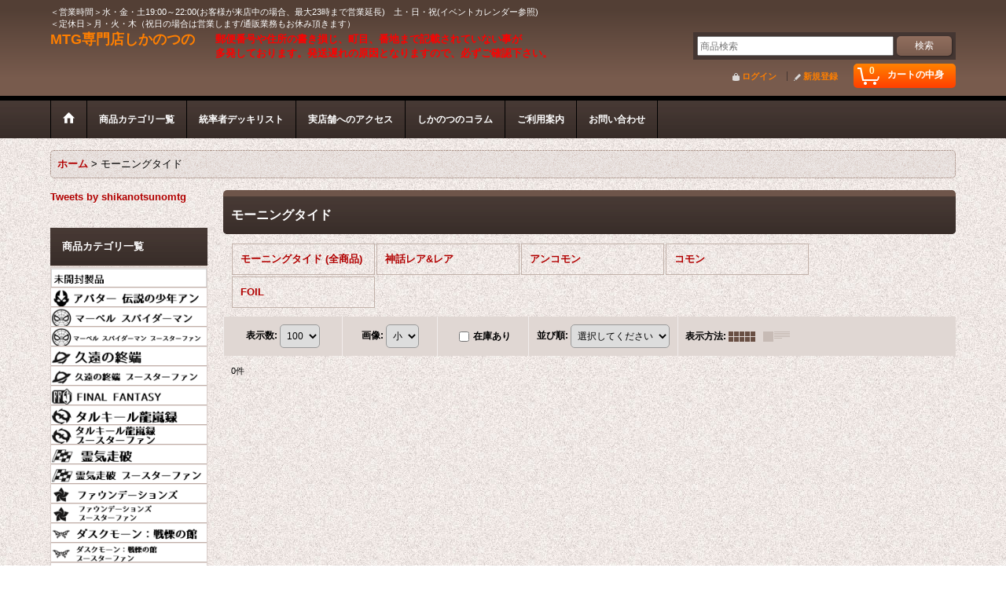

--- FILE ---
content_type: text/css
request_url: https://www.shikanotsunomtg.com/res/layout001/style/common.css?1698389121
body_size: 17590
content:
@charset "utf-8";
/* CSS Document */

/* ************************************************************** */
/* reset */
/* ************************************************************** */
/*
html5doctor.com Reset Stylesheet
v1.4
2009-07-27
Author: Richard Clark - http://richclarkdesign.com
*/
/* ************************************************************** */

html, body, div, span, object, iframe,
h1, h2, h3, h4, h5, h6, p, blockquote, pre,
abbr, address, cite, code,
del, dfn, em, img, ins, kbd, q, samp,
small, strong, sub, sup, var,
b, i,
dl, dt, dd, ol, ul, li,
fieldset, form, label, legend,
article, aside, dialog, figure, footer, header,
hgroup, menu, nav, section,
time, mark, audio, video {
    margin: 0;
    padding: 0;
    border: 0;
    outline: 0;
    font-size: 100%;
    vertical-align: baseline;
    background: transparent;
}

.data_table,
.data_table caption,
.data_table tbody,
.data_table tfoot,
.data_table thead,
.data_table tr,
.data_table th,
.data_table td,
.form_table,
.form_table caption,
.form_table tbody,
.form_table tfoot,
.form_table thead,
.form_table tr,
.form_table th,
.form_table td {
    margin: 0;
    padding: 0;
    border: 0;
    outline: 0;
    font-size: 100%;
    vertical-align: baseline;
    background: transparent;
}

body {
    line-height:1;
}

article, aside, dialog, figure, footer, header,
hgroup, nav, section {
    display: block;
}

nav ul,
ul {
    list-style: none;
}

#copy ul,
#search_free ul,
#header_nav_free_space ul,
#inner_contents_top ul,
#inner_contents_bottom ul,
#top_picture_free_space ul,
.footer_free_space ul,
.freearea_box ul,
.help_step_free_data ul,
.help_data ul,
.cart_payment_free ul,
.thanks_message_desc ul,
#userrules_contents ul,
#review_rules_contents ul,
.mail_note ul,
.legal_data ul,
.global_note li ul,
.article_data ul,
.tarticle_data ul,
.staff_profile_desc ul,
.item_desc ul,
.other_photo_desc ul,
#product_detail_freetext_upper ul,
#product_detail_freetext_lower ul,
#product_detail_freetext_middle ul,
#product_list_freetext_upper ul,
#product_list_freetext_lower ul,
.main_desc ul,
.side_desc ul,
.custom_note ul,
.free_contents ul {
    list-style-type: disc;
    list-style-position: outside;
    padding: 15px;
}

#globalnavi_footer ul ul {
    padding: 0;
    min-height: 0;
}

#container #globalnavi ul,
#container .cartcontentsarea ul,
#container .category ul,
#container .pickupcategory ul,
#container .globalnavi_side ul,
#container .signin_box ul,
#container .help_navigation ul,
#container .center_category_list ul,
#container .detail_item_photo ul,
#container .thumbnail_list ul,
#container .social_tool ul,
#container .detail_other_photo ul.clearfix,
#container .itemlist_box ul,
#container .item_list ul,
#container .text_layout ul,
#container .ajax_calendar ul {
    list-style: none;
    padding: 0;
}

#container ul.global_note,
.footer_navi_box ul {
    list-style: none;
}

#globalnavi_footer li .footer_navi {
    margin: 0;
    list-style: none;
}

ol {
    padding: 15px 15px 15px 25px;
}

.side_contents .staff_profile_desc li,
.side_contents .tarticle_data li,
.side_contents .side_desc li {
    list-style-type: disc;
    list-style-position: outside;
}

#container .main_desc li,
#container .custom_note li,
.item_box .order_desc li,
#leftcol .item_box .side_desc li,
#rightcol .item_box .side_desc li {
    border: none;
}

.detail_other_photo .other_photo_desc li,
.item_box .order_desc li,
#container .main_desc li,
#container .custom_note li {
    float: none;
}

.detail_other_photo .other_photo_desc .item_list li,
#container .main_desc .item_list li,
#container .custom_note .item_list li {
    float: left;
}

.global_note li ul li {
    padding: 0;
    border: none;
    background: none;
}

#globalnavi_footer ul ul li {
    list-style-type: disc;
    list-style-position: outside;
    margin-left: 15px;
}

blockquote, q {
    quotes: none;
}

blockquote:before, blockquote:after,
q:before, q:after {
    content: '';
    content: none;
}

a {
    margin: 0;
    padding: 0;
    border: 0;
    font-size: 100%;
    vertical-align: baseline;
    background: transparent;
}

ins {
    background-color: #ff9;
    color: #000;
    text-decoration: none;
}

mark {
    background-color: #ff9;
    color: #000;
    font-style: italic;
    font-weight: bold;
}

del {
    text-decoration: line-through;
}

abbr[title], dfn[title] {
    border-bottom: 1px dotted #000;
    cursor: help;
}

table {
    border-collapse: collapse;
}

hr {
    display: block;
    height: 1px;
    border: 0;
    border-top: 1px solid #cccccc;
    margin: 1em 0;
    padding: 0;
}

input, select {
    vertical-align: middle;
}

/* ************************************************************** */
/* font size */
/* ************************************************************** */
/*
Copyright (c) 2010, Yahoo! Inc. All rights reserved.
Code licensed under the BSD License:
http://developer.yahoo.com/yui/license.html
version: 2.8.2r1
*/
/*
 * YUI Fonts
 * @module fonts
 * @namespace yui-
 * @requires
 */

/*
 * Percents could work for IE, but for backCompat purposes, we are using keywords.
 * x-small is for IE6/7 quirks mode.
 */

/*
font-size

    77%  = 10px |   123.1% = 16px   |   167% = 22px
    85%  = 11px |   131%   = 17px   |   174% = 23px
    93%  = 12px |   138.5% = 18px   |   184% = 24px
    100% = 13px |   146.5% = 19px   |   192% = 25px
    108% = 14px |   153.9% = 20px   |   197% = 26px
    116% = 15px |   161.6% = 21px   |

*/
/* ************************************************************** */

body {
    font: 13px/1.231 "Lucida Grande", "ヒラギノ角ゴ ProN W3", "Hiragino Kaku Gothic ProN", "メイリオ", "ＭＳ Ｐゴシック", "MS PGothic", Osaka, sans-serif;
    /*font: 13px/1.231 'Lucida Grande','Hiragino Kaku Gothic Pro','游ゴシック','Yu Gothic','YuGothic','Meiryo',sans-serif;*/

    /* for IE6/7 */
    *font-size:small;
    /* for IE Quirks Mode */
    *font:x-small;
}

/**
 * Nudge down to get to 13px equivalent for these form elements
 */
select,
input,
button,
textarea,
button {
    font: 99% "Lucida Grande", "ヒラギノ角ゴ ProN W3", "Hiragino Kaku Gothic ProN", "メイリオ", "ＭＳ Ｐゴシック", "MS PGothic", Osaka, sans-serif;
}

/**
 * To help tables remember to inherit
 */
table {
    font-size: inherit;
    font: 100%;
}

/**
 * Bump up IE to get to 13px equivalent for these fixed-width elements
 */
pre,
code,
kbd,
samp,
tt {
    font-family: monospace;
    *font-size: 108%;
    line-height: 100%;
}

p, li, dt, dd, th, td , input, textarea, select, h1, h2, h3, h4, h5, h6 {
    font-size: 100%;
}


/* ************************************************************** */
/* a */
/* ************************************************************** */

:focus{
    -moz-outline-style: none;
}

a {
    outline: none;
}

/* ************************************************************** */
/* img */
/* ************************************************************** */

img {
    max-width: 100%;
    vertical-align: middle;
    border: none;
    -ms-interpolation-mode: bicubic;
}

#photo img {
    height: auto;
    margin: 0 auto;
    display: block;
}

.common_icon .icon_track,
.common_icon .icon_new,
.common_icon .icon_pickup,
.common_icon .icon_rank,
.icon_garitto,
.icon_global,
.vami {
    vertical-align: middle;
}

.img_opacity {
    opacity:0.2;
    filter: alpha(opacity=20);
}

.img_opacity_deep {
    opacity:0.4;
    filter: alpha(opacity=40);
}

.category_toggle {
    cursor: pointer;
}

.data_table .item_photo img {
    max-width: none;
}

.txt_article img {
    height: auto;
}

.flash .object_flash,
.flash .embed_flash {
    width: 100%;
    height: auto;
}

/* ************************************************************** */
/* text */
/* ************************************************************** */

.indentation {
    text-indent: 1em;
}

.double_indentation {
    text-indent: 2em;
}

.timezone {
    display: none;
}

.text_center {
    text-align: center;
}

.text-bold {
    font-weight	: bold;
}

.ellipsis {
    width: 100%;
    overflow: hidden;
    text-overflow: ellipsis;
    white-space: nowrap;
}

/* ************************************************************** */
/* form */
/* ************************************************************** */

input[type=text],
input[type=email],
input[type=tel],
input[type=url],
input[type=number],
input[type=password],
textarea {
    padding: 5px 5px;
    border: #999999 solid 1px;
    border-radius: 5px;
    box-shadow: 0 1px 1px rgba(0, 0, 0, 0.075) inset;
}

.search .searchbox {
    padding: 2px 3px;
}

.search .searchbox:focus {
    padding: 10px 5px;
}

select {
    max-width: 100%;
    padding: 4px;
    height: 30px;
    line-height: 30px;
    border: #999999 1px solid;
    border-radius: 5px;
    vertical-align: middle;
    color: #000000;
}

.display_number select {
    padding: 2px 3px;
    height: auto;
}

input[type="radio"],
input[type="checkbox"] {
    margin-right: 5px;
    /*transform: scale(1.5);*/
    /*-webkit-transform: scale(1.5);*/
    /*-moz-transform: scale(1.5);*/
}

input[type="radio"],
input[type="checkbox"],
input[type="radio"] + label[for],
input[type="checkbox"] + label[for] {
    cursor: pointer;
}

input[type="radio"]:disabled,
input[type="checkbox"]:disabled {
    cursor: default;
}

.order_checklist label {
    cursor: pointer;
}

input[type=submit],
input[type=button],
input[type=reset],
button,
.global_btn A {
    border-radius: 5px;
    box-shadow: 1px 1px 2px rgba(0, 0, 0, 0.3);
    display: inline-block;
    cursor: pointer;
    border: none;
}

.global_btn input {
    padding: 0;
}

.btn .searchinput {
    box-shadow: none;
}

input[type="text"]:focus,
input[type="email"]:focus,
input[type="tel"]:focus,
input[type="url"]:focus,
input[type="number"]:focus,
input[type="search"]:focus,
input[type="password"],
textarea:focus {
    border-color: rgba(82, 168, 236, 0.8);
    outline: 0;
    outline: thin dotted 9;
    box-shadow: inset 0 1px 1px rgba(0, 0, 0, 0.075), 0 0 8px rgba(82, 168, 236, 0.6);
}

input[type="file"]:focus,
input[type="radio"]:focus,
input[type="checkbox"]:focus,
select:focus {
    outline: thin dotted #333;
    outline: 5px auto -webkit-focus-ring-color;
    outline-offset: -2px;
    box-shadow: none;
}

.variation_box label {
    margin-bottom: 5px;
}
.variation_box label:last-child {
    margin-bottom: 0;
}

.order_checklist {
    line-height: 190%;
}

.order_checklist input
{
    margin-top: 0;
}

.check_label,
.cell_data label,
.all_for_sale .cell_data label,
.all_for_sale .soldout input[type="radio"] {
    cursor: pointer;
}

.cell_data .form_header label {
    cursor: default;
}

.soldout label,
.soldout input[type="radio"] {
    cursor: default;
}

.form_header input[type="radio"],
.cell_box input[type="radio"] {
    vertical-align: top;
}

.en_version .btn input {
    min-width: 70px;
}

.en_version .btn .searchinput {
    min-width: inherit;
}

/* required input */
/*
.edit_form .required_row input,
.edit_form .required_row select,
.edit_form .required_row textarea {
    background-color: #FFFFEE;
}
*/

.question_checklist {
    display: block;
    line-height: 190%;
}

.question_checklist input[type="checkbox"] {
    margin-top: -1px;
}
.question_checklist input[type="radio"] {
    margin-top: 5px;
}

.upper_question_desc {
    margin-bottom: 5px;
}

.lower_question_desc {
    margin-top: 5px;
}

.checklist_box .form_status {
    display: inline;
}

input[type="submit"][disabled="disabled"],
input[type="button"][disabled="disabled"],
input[type="image"][disabled="disabled"],
button[disabled="disabled"],
input[type="submit"][disabled="disabled"]:hover,
input[type="button"][disabled="disabled"]:hover,
input[type="image"][disabled="disabled"]:hover,
button[disabled="disabled"]:hover {
    opacity: 0.4;
    filter: alpha(opacity=40);
    cursor: default;
}

.startup input:disabled,
.startup input[type="submit"][disabled="disabled"],
.startup input[type="button"][disabled="disabled"],
.startup input[type="image"][disabled="disabled"],
.startup input[type="submit"][disabled="disabled"]:hover,
.startup input[type="button"][disabled="disabled"]:hover,
.startup input[type="image"][disabled="disabled"]:hover {
    opacity: 1;
    filter: alpha(opacity=100);
    cursor: default;
}

.page_box .edit_form .ok_row input[type=radio]:checked,
.page_box .edit_form .ok_row input[type=checkbox]:checked {
    background-color: currentColor;
}

.lower_cell_note_box {
    margin-top: 3px;
    line-height: 1.1;
}

.lower_cell_note_box .cell_note {
    display: block;
}

.no_wrap_label {
    white-space: nowrap;
}

/* ************************************************************** */
/* button */
/* ************************************************************** */

.global_btn .button_image_link {
    box-shadow: none;
    border-radius: 0;
    display: inline-block;
}

.global_btn .btn_color_common,
.global_btn .btn_color_emphasis,
.global_btn A {
    overflow: hidden;
    white-space: nowrap;
    box-sizing: border-box;
}

.quasi_link .global_link {
    padding-top: 0;
    padding-bottom: 0;
    display: inline-block;
    font-weight: bold;
    background-position: 0 center;
    cursor: pointer;
}

.detail_item_data .favorite_btn {
    margin-top: 15px;
}

.detail_item_data .restock_btn {
    margin-bottom: 15px;
}

.btn_float {
    min-width: 122px;
}

/* form padding */
.form_btn.small_padding_top {
    padding-top: 20px;
}

.form_btn.small_padding_bottom {
    padding-bottom: 20px;
}

.form_btn.small_padding {
    padding: 20px;
}

.form_btn.no_padding {
    padding: 0px;
}

.text_align_center {
    text-align: center;
}

/* ************************************************************** */
/* form table */
/* ************************************************************** */

.global_info .form_table .cell_header,
.global_info .form_table .cell_data {
    width: auto;
}

/* ************************************************************** */
/* float */
/* ************************************************************** */

.leftfloat {
    float: left;
}

.rightfloat {
    float: right;
}

.nonefloat {
    float: none;
}

/* ************************************************************** */
/* display */
/* ************************************************************** */

.dispblock {
    display: block;
}

.dispinline {
    display: inline;
}

.dispinlineblock {
    display: inline-block;
}

/* ************************************************************** */
/* clear fix */
/* ************************************************************** */

.clearfix:after{
    content: ".";
    display: block;
    height: 0;
    font-size: 0;
    clear: both;
    visibility: hidden;
}

.clearfix{
    display: inline-block;
}

/* Hides from IE Mac */

* html .clearfix{
    height: 1%; }

.clearfix{
     display:block;
}

/* End Hack */

/*.widemode .alllist_contents .clearfix,
.widemode .categorylist_contents .clearfix,
.widemode .grouplist_contents .clearfix,
.widemode .searchlist_contents .clearfix,*/
.widemode #maincol2 .page_contents,
.widemode #maincol2 .ajax_contents .clearfix {
    width: 100%;
    overflow: hidden;
}

#wide_contents {
    clear: both;
}

/* ************************************************************** */
/* word-break */
/* ************************************************************** */

body {
    word-break: break-all;
}

.model_number {
    word-break: normal;
    word-wrap: break-word;
    overflow-wrap : break-word;
}

/* ************************************************************** */
/* english */
/* ************************************************************** */

body .en_version {
    word-break: normal;
}

/* ************************************************************** */
/* container */
/* ************************************************************** */

#inner_container {
    position: relative;
}

/* ************************************************************** */
/* header menu */
/* ************************************************************** */

#globalnavi {
    position: relative;
    z-index: 90;
}

.pre_load_nav {
    height: 50px;
    overflow: hidden;
}

#globalnavi .toggle_button {
    width: 45px;
    min-height: 50px;
}

#globalnavi .nav_link {
    min-height: 50px;
}

#globalnavi .sub_menu .nav_link {
    min-height: 0;
}

.overplus_hidden .overplus_nav {
    visibility: hidden;
    position: absolute;
    top: 0;
}

ul.dropdown {
    position: relative;
}

ul.dropdown li {
    position: relative;
}

/* for Safari browser (* Without this, box-shadow style generates bug) */
ul.dropdown .hover .sub_menu {
    -webkit-transform: translate3d(0,0,0);
    transform: translate3d(0,0,0);
}

/* main category */
ul.dropdown ul.sub_menu,
ul.dropdown ul.sub_menu ul {
    height: 0;
    visibility: hidden;
    position: absolute;
    z-index: 99;
    top: 100%;
    left: 0;
    overflow: hidden;
}

#container #globalnavi ul.dropdown ul.sub_menu {
    margin-left: -30px;
    padding: 0 30px 30px 30px;
}

#container #globalnavi ul.dropdown .reversed_action ul.sub_menu {
    padding-right: 0;
}

#container #globalnavi ul.dropdown ul.sub_menu ul {
    margin-left: 0;
    margin-top: -10px;
    padding: 10px 30px 30px 0;
}

.click_dropdown ul.dropdown ul.sub_menu ul {
    margin-top: 0;
    padding: 0;
}

ul.dropdown .reversed_action ul.sub_menu,
ul.dropdown .reversed_action ul.sub_menu ul {
    right: 0;
    left: auto;
}

ul.dropdown li.hover > ul {
    visibility: visible;
}

/* sub category */
ul.dropdown ul.sub_menu ul {
    position: absolute;
    left: 100%;
    top: 0;
}

#container #globalnavi ul.dropdown .reversed_action ul.sub_menu ul {
    right: 100%;
    margin-top: 0;
    padding: 0 0 30px 30px;
}

.click_dropdown ul.dropdown .reversed_action ul.sub_menu ul {
    padding: 0;
}

#close_background {
    position: absolute;
    top: 0;
    left: 0;
    z-index: 80;
    background-color: #000000;
    opacity: 0.2;
    filter: alpha(opacity=20);
}

/* ************************************************************** */
/* side menu */
/* ************************************************************** */

#globalnavi ul.dropdown ul.sub_menu li.dropdown_close A,
#globalnavi ul.dropdown ul.sub_menu li.dropdown_close A:hover,
.side_category_popup .hover li.dropdown_close A,
.side_category_popup .hover li.dropdown_close A:hover {
    background-image: none;
    padding: 5px 15px 0 15px;
    text-align: center;
}

.category_keep_open_statically .has_sub_category {
    cursor: default;
}

/* ************************************************************** */
/* popup */
/* ************************************************************** */

.popup_page #container {
    min-width: 820px;
}

.close_btn {
    cursor: pointer;
}

.close_btn_box {
    line-height: 10px;
    font-size: 10px;
}

.cartcontentsarea .close_btn_box {
    position: absolute;
    left: 10px;
    bottom: 10px;
}

#leftcol .cartcontentsarea .close_btn_box,
.reverse_cartcontent .cartcontentsarea .close_btn_box {
    left: auto;
    right: 10px;
}

.layout_dropdown .close_btn_box {
    position: absolute;
    right: -10px;
    bottom: -10px;
}

#header_global_site .layout_dropdown .close_btn_box,
.reverse_side .layout_dropdown .close_btn_box,
#rightcol .layout_dropdown .close_btn_box {
    left: -10px;
    bottom: -10px;
}

.reverse_position .site_list_dropdown .close_btn_box {
    right: -10px;
    top: -10px;
}

/* ************************************************************** */
/* modal window popup */
/* ************************************************************** */

.modal_toggle {
    width: 35px;
    height: 35px;
    position: absolute;
    left: -16px;
    top: -16px;
    z-index: 8040;
    display: block;
}

.modal_toggle .modal_toggle_btn {
    width: 35px;
    height: 35px;
    display: inline-block;
    cursor: pointer;
}

.modal_toggle_expand .modal_toggle_btn {
    background-image: url(img/all/fancy_zoomin.png);
    background-size: 35px 35px;
    background-position: center center;
}

/*-----------------------------------------------------------*/
@media only screen and (-webkit-min-device-pixel-ratio: 1.5),
only screen and (min-resolution: 144dpi) {
    /*-----------------------------------------------------------*/
    .modal_toggle_expand .modal_toggle_btn {
        background-image: url(img/all/fancy_zoomin_x2.png);
        background-size: 35px 35px;
    }
    /*-----------------------------------------------------------*/
}

.modal_toggle_shrink .modal_toggle_btn {
    background-image: url(img/all/fancy_zoomout.png);
    background-size: 35px 35px;
    background-position: center center;
}

/*-----------------------------------------------------------*/
@media only screen and (-webkit-min-device-pixel-ratio: 1.5),
only screen and (min-resolution: 144dpi) {
    /*-----------------------------------------------------------*/
    .modal_toggle_shrink .modal_toggle_btn {
        background-image: url(img/all/fancy_zoomout_x2.png);
        background-size: 35px 35px;
    }
    /*-----------------------------------------------------------*/
}

.fancybox-close:hover,
.modal_toggle_btn:hover {
    opacity: 0.8; /* only modern browser of higher ie9 (filter has bug for alpha ping file) */
}

.fancybox-wrap .fancybox-title-inside-wrap {
    text-align: center;
}

/* ************************************************************** */
/* z-index */
/* ************************************************************** */

#header_top {
    z-index: 100;
}

#header_middle {
    z-index: 98;
}

#header_bottom {
    z-index: 97;
}

#header .cartbtn {
    z-index: 99;
}

#header .cartcontentsarea {
    z-index: 99;
}

.cartbtn {
    z-index: 85;
}

.layout_dropdown {
    z-index: 85;
}

.layout_dropdown .site_list_title A {
    z-index: 3;
}

.cartcontentsarea {
    z-index: 85;
}

#header .cartbtn {
    z-index: 99;
}

.side_category_popup .hover .parentcategory a,
.side_category_popup .hover .sub_category_box {
    z-index: 120;
}

.has_wide_slide #header {
    z-index: 83;
}

/* ************************************************************** */
/* blank space */
/* ************************************************************** */

.margin_space_all {
    margin: 10px;
}

.margin_space_tb {
    margin: 10px 0;
}

.margin_space_t {
    margin-top: 10px;
}

.margin_space_b {
    margin-bottom: 10px;
}

/* ************************************************************** */
/* free space flex banner */
/* ************************************************************** */

.ocnk_flex_banner_box {
    gap: 10px;
    padding: 10px;
    box-sizing: border-box;
}

.ocnk_flex_banner_box A {
    display: block;
}

.use_hover .ocnk_flex_banner_box A:hover {
    opacity: .7;
}

.ocnk_flex_banner_box .flex_banner {
    position: relative;
}

.ocnk_flex_banner_box .flex_banner img {
    object-fit: cover;
    width: 100%;
    height: 100px;
}

.ocnk_flex_banner_box .flex_banner A::after {
    content: "";
    width: 100%;
    height: 100%;
    background-color: #000;
    opacity: .2;
    position: absolute;
    top: 0;
    left: 0;
}

.ocnk_flex_banner_box .flex_banner.fontblack A::after {
    background-color: #FFF;
}

.ocnk_flex_banner_box .flex_banner.afterdark A::after {
    opacity: .4;
}

.ocnk_flex_banner_box .flex_banner.afterhidden A::after {
    opacity: 0;
}

.ocnk_flex_banner_box:has(.flex_banner:nth-child(1):last-child) .flex_banner {
    width: 100%;
}

.ocnk_flex_banner_box:has(.flex_banner:nth-child(2):last-child, .flex_banner:nth-child(3):last-child, .flex_banner:nth-child(4):last-child) .flex_banner {
    width: calc((100% - 10px) / 2);
}

.ocnk_flex_banner_box .inner_banner_desc {
    position: absolute;
    top: 50%;
    left: 0;
    transform: translateY(-50%);
    padding: 0 20px;
    color: #FFF;
    z-index: 5;
    text-align: left;
}

.ocnk_flex_banner_box .fontblack .inner_banner_desc {
    color: #000;
}

.ocnk_flex_banner_box .inner_banner_desc .banner_title {
    font-size: 16px;
    line-height: 120%;
}

.ocnk_flex_banner_box .inner_banner_desc .banner_desc {
    font-size: 11px;
    font-weight: 400;
}

.ocnk_flex_banner_box.flex_layout {
    display: flex;
}


.ocnk_flex_pickupcontent_box {
    padding: 0 10px;
}

.ocnk_flex_pickupcontent_box .flex_pickupcontent {
    margin-bottom: 50px;
    gap: 20px;
}

.ocnk_flex_pickupcontent_box .flex_pickupcontent .pickupcontent_image,
.ocnk_flex_pickupcontent_box .flex_pickupcontent .inner_pickupcontent_desc  {
    width: calc((100% - 20px) / 2);
}

.ocnk_flex_pickupcontent_box .flex_pickupcontent img {
    object-fit: cover;
    width: 100%;
    height: 200px
}

.ocnk_flex_pickupcontent_box .flex_pickupcontent .pickupcontent_image A {
    display: block;
    width: 100%;
    height: 100%;
    overflow: hidden;
}

.use_hover .ocnk_flex_pickupcontent_box .flex_pickupcontent .pickupcontent_image A:hover {
    opacity: .7;
}

.use_hover .ocnk_flex_pickupcontent_box .flex_pickupcontent .pickupcontent_image A:hover img {
    scale: 1.2;
}

.ocnk_flex_pickupcontent_box .inner_pickupcontent_desc {
    display: flex;
    flex-direction: column;
    justify-content: center;
    padding: 5px;
}

.ocnk_flex_pickupcontent_box .inner_pickupcontent_desc .pickupcontent_title {
    font-size: 20px;
    font-weight: 700;
    padding: 10px 0;
    line-height: 120%;
}

.ocnk_flex_pickupcontent_box .inner_pickupcontent_desc .pickupcontent_desc {
    font-size: 14px;
}

.ocnk_flex_pickupcontent_box .inner_pickupcontent_desc .pickupcontent_desc_sub {
    font-size: 11px;
    padding: 10px 0 0;
}

.ocnk_flex_pickupcontent_box .inner_pickupcontent_desc .more_item {
    margin: 15px 0;
}

.ocnk_flex_pickupcontent_box .flex_layout {
    display: flex;
}

.ocnk_flex_pickupcontent_box .flex_row-reverse {
    flex-direction: row-reverse;
}

.ocnk_flex_pickupcontent_box .inner_pickupcontent_desc .more_item .item_list_link {
    min-width: 200px;
    text-align: center;
}

/* loading image */
img[data-sample-filename][src="/res/touch001/img/sample/spacer_1200x600.png"] {
    background-image: url(img/all/load_x2.gif);
    background-repeat: no-repeat;
    background-position: center center;
    -webkit-background-size: 25px 25px;
    background-size: 25px 25px;
}

/* ************************************************************** */
/* phone site link */
/* ************************************************************** */

.touch_phone_site_link,
.touch_phone_site_link {
    visibility: hidden;
}

.touch_phone_site_link a,
.touch_phone_site_link a {
    visibility: visible;
}

/* ************************************************************** */
/* list */
/* ************************************************************** */

.empty_msg_box {
    padding: 50px;
    text-align: center;
}

.sort {
    display: flex;
    display: -webkit-flex;
    display: -ms-flex;
    display: -ms-flexbox;
}

.sort_button .form_btn {
    padding: 10px 10px 20px 10px;
    display: block;
}

.ajax_item .loading {
    width: 100%;
    height: 120px;
    background-position: center center;
}

.ajax_item .no_item {
    padding: 20px 10px;
    text-align: center;
}

.item_list .global_photo img,
.other_photo .global_photo img {
    vertical-align: middle;
}

.detail_other_photo .other_photo_desc .ajax_item .global_photo {
    width: auto;
}

.item_box .more_item {
    text-align: right;
}

.item_box .more_item a {
    display: inline-block;
}

.shop_review_list .list_back,
.review_list .more_item,
.review_list .more_item,
.review_list .list_back {
    text-align: right;
    padding-top: 8px;
}

.main_box .item_list .list_item_cell,
.page_box .item_list .list_item_cell,
.main_wide_box .item_list .list_item_cell {
    position: relative;
}

.main_box .item_list .add_cart,
.page_box .item_list .add_cart,
.main_wide_box .item_list .add_cart {
    height: 50px;
    margin-top: 0;
}

.main_box .item_list .itemlist_cartbutton,
.page_box .item_list .itemlist_cartbutton,
.main_wide_box .item_list .itemlist_cartbutton,
.main_box .item_list .selectoptioninput,
.main_box .item_list .selectoptioninput_image,
.page_box .item_list .selectoptioninput,
.page_box .item_list .selectoptioninput_image,
.main_wide_box .item_list .selectoptioninput,
.main_wide_box .item_list .selectoptioninput_image {
    margin-left: -65px;
    position: absolute;
    bottom: 0;
    left: 50%;
}

.add_cart .cartinput,
.add_cart .carteditinput,
.add_cart .selectoptioninput,
.add_cart .cartinput_image,
.add_cart .carteditinput_image,
.add_cart .selectoptioninput_image {
    margin-bottom: 15px;
}

.text_data .add_cart .cartinput,
.text_data .add_cart .cartinput_image,
.text_data .add_cart .selectoptioninput_image,
.text_data .add_cart .selectoptioninput {
    margin-bottom: 0;
}

.emphasis_ranking .item_list {
    margin-top: 30px;
}

.item_list a .result_emphasis {
    background-color: transparent;
}

a#items {
    display: block;
}

/* ************************************************************** */
/* title */
/* ************************************************************** */

.page_title,
.section_title,
.has_right_edge_btn {
    position: relative;
}

.page_title_right_edge,
.section_title_right_edge {
    position: absolute;
    top: 5px;
    right: 5px;
}

/* mail-auth */
.cell_data_right_edge {
    position: absolute;
    top: 50%;
    transform: translateY(-50%);
    right: 5px;
}

/* ************************************************************** */
/* pager */
/* ************************************************************** */

.to_prev_page .arrow,
.to_new_page .arrow {
    margin-right: 3px;
}

.to_next_page .arrow,
.to_old_page .arrow {
    margin-left: 3px;
}

/* ************************************************************** */
/* footer */
/* ************************************************************** */

.column_layout {
    display: flex;
    display: -webkit-flex;
    display: -ms-flex;
    display: -ms-flexbox;
}

#inner_ochanoko p {
    font-size: 85%;
}

/* ************************************************************** */
/* tab display */
/* ************************************************************** */

.item_tab_area .item_tabs .tab_on,
.item_tab_area .item_tabs .tab_on a {
    cursor: default;
}

/* ************************************************************** */
/* search */
/* ************************************************************** */

.main_category_search,
.sub_category_search {
    display: inline-block;
    position: relative;
}

.main_category_search select,
.sub_category_search select {
    max-width: 100%;
    box-sizing: border-box;
}

.main_category_search .loading,
.sub_category_search .loading {
    position: absolute;
    top: 3px;
    right: 20px;
}

.side_col .category_search,
.side_col .main_category_search,
.side_col .sub_category_search {
    display: block;
}

.side_col .main_category_search select,
.side_col .sub_category_search select {
    width: 100%;
    margin: 2px 0;
}

/* ************************************************************** */
/* recently */
/* ************************************************************** */

.recently_contents .ajax_list_box {
    width: 100%;
    box-sizing: border-box;
}

.recently_reset A {
    z-index: 10;
}

/* ************************************************************** */
/* product list */
/* ************************************************************** */

.item_list {
    display: flex;
    flex-wrap: wrap;
}

.side_col .item_list {
    display: block;
}

/* ************************************************************** */
/* product detail, desc, spec */
/* ************************************************************** */

.charge_option_item {
    display: block;
}

.detail_upper_desc {
    margin-bottom: 15px;
}

.detail_spec dd {
    display: table;
}

.detail_spec dd .spec_data {
    display: table-cell;
}

/* ************************************************************** */
/* garitto */
/* ************************************************************** */

#garitto,
#b_garitto {
    padding-bottom: 0;
}

.garitto_page_body {
    background-color: transparent;
    background-image: none;
    border: none;
    padding: 0;
    margin: 0;
    width: auto;
}

/* ************************************************************** */
/* social tool */
/* ************************************************************** */

.twitter_detail .twitter-share-button {
    margin-right: 10px;
}

.fb_like_iframe {
    width: 115px;
    height: 25px;
    border: none;
    overflow: hidden;
}

.ie8 .fb_like_iframe {
    width: 135px;
}

.line_detail {
    margin-left: 10px;
}

.line_detail a {
    margin-right: 7px;
}

.side_col .fb-page,
.side_col .fb-page iframe {
    margin-left: 0;
    margin-right: 0;
    padding-left: 0;
    padding-right: 0;
}

/* ************************************************************** */
/* bbs */
/* ************************************************************** */

#bbs_postlist .toggle,
#bbs_postlist .res {
    width: 30px;
}

#bbs_postlist .title {
    white-space: normal;
    word-wrap: normal;
}

#bbs_postlist .url {
    width: 40px;
}

#bbs_postlist .btn {
    width: 60px;
}

.bbs_open_close_btn {
    cursor: pointer;
}

.bbs_image {
    float: left;
    margin-right: 10px;
}
.imagenfloat {
    float: none;
}

/* ************************************************************** */
/* info */
/* ************************************************************** */

.info_address_image {
    margin: 5px 0;
}

/* ************************************************************** */
/* help */
/* ************************************************************** */

.help_spec_data .box_padding {
    padding-left: 0;
    padding-right: 0;
}

.help_data .tax_label {
    margin: 0 3px;
}

.en_version .help_navigation li A {
    width: 160px;
}

/* ************************************************************** */
/* user rules */
/* ************************************************************** */

#userrules_box A,
#review_rules_box A {
    padding: 0;
    display: inline;
}

/* ************************************************************** */
/* overlay modal window */
/* ************************************************************** */

.overlay_locked {
    width: auto;
    overflow: hidden !important;
}

.overlay_html {
    margin-left: -15px;
}

.uncontrollable_area {
    opacity: 0.2;
}

.overlay_locked .overlay_loading {
    height: 100%;
    min-height: 100%;
    background: url(img/all/load.gif) no-repeat center center;
    background-size: 25px 25px;
}

/*-----------------------------------------------------------*/
@media only screen and (-webkit-min-device-pixel-ratio: 1.5),
only screen and (min-resolution: 144dpi) {
    /*-----------------------------------------------------------*/
    .overlay_locked .overlay_loading {
        background-image: url(img/all/load_x2.gif);
        background-size: 25px 25px;
    }
    /*-----------------------------------------------------------*/
}

.overlay_locked .overlay_area {
    position: fixed;
}

.overlay_area {
    width: 100%;
    height: 120%; /* for iPhone url bar */
    min-height: 120%;
    position: absolute; /* for Opera Mini */
    top: 0;
    bottom: 0;
    left: 0;
    right: 0;
    z-index: -5000;
    display: block;
    overflow: scroll;
    -webkit-overflow-scrolling: touch;
}

.overlay_front {
    width: 400px;
    margin: 0;
    padding: 0;
    height: auto;
    position: absolute;
    top: 0;
    left: 50%;
    z-index: 2100;
    overflow: visible;
    opacity: 1;
    box-sizing: border-box;
}

.overlay_area .inner_overlay_front {
    position: relative;
}

.overlay_area .close_btn_box {
    position: absolute;
    top: -5px;
    right: -5px;
}

.overlay_area .modal_skin {
    box-shadow: 0 10px 25px rgba(0, 0, 0, 0.5);
}

@media screen and (-webkit-min-device-pixel-ratio: 0) {
    /* for iOS bug which box-shadow is disappeared when device orientation is landscape */
    .overlay_area .modal_skin {
        border-radius: 2px;
    }
}

.overlay_area .favorite_config {
    max-height: 100%;
    padding: 15px;
}

.overlay_area .modal_skin .favorite_comment_mode {
    padding: 40px 15px;
}

.overlay_area .inner_favorite_message {
    margin: 30px 0;
}

.overlay_area .favorite_comment {
    margin-bottom: 15px;
    padding: 0 30px;
}

.overlay_area .favorite_comment_mode .favorite_comment {
    margin-bottom: 0;
    margin-top: 10px;
}

.overlay_area .favorite_comment .form_btn {
    padding: 5px;
}

.overlay_area .favorite_list_note {
    margin-bottom: 10px;
    text-align: center;
}

.overlay_area .overlay_message_box {
    padding: 15px;
}

.overlay_area .overlay_message_note {
    margin: 30px 0 10px 0;
    text-align: center;
}

.overlay_area .close_btn_box {
    display: inline-block;
}

.overlay_area {
    visibility: hidden;
    background-image: url(img/all/spacer.gif);
}

.overlay_close {
    margin-top: -20px;
    padding: 0 10px 5px 10px;
    text-align: right;
    display: none;
}

.ie8 .overlay_front .inner_overlay_front {
    border: 3px solid #FFFFFF;
}

.ie8 .overlay_front .modal_skin {
    border: 5px solid #000000;
}

/* ************************************************************** */
/* Overlay Product */
/* ************************************************************** */

.overlay_product .overlay_product_form_image {
    width: 90px;
    float: left;
}

.overlay_large_size .overlay_front {
    width: 900px;
}

.ie8 .overlay_large_size .overlay_front {
    width: 920px;
}

.overlay_large_size .overlay_product_form_area {
    width: 765px;
    float: right;
}

.overlay_medium_size .overlay_front {
    width: 700px;
}

.ie8 .overlay_medium_size .overlay_front {
    width: 720px;
}

.overlay_medium_size .overlay_product_form_area {
    width: 565px;
    float: right;
}

.overlay_small_size .overlay_front {
    width: 500px;
}

.ie8 .overlay_small_size .overlay_front {
    width: 520px;
}

.overlay_small_size .overlay_product_form_area {
    width: 365px;
    float: right;
}

.overlay_product .detail_item_data {
    max-height: 100%;
    padding: 20px 20px 10px 20px;
    float: none;
}

.overlay_product .detail_section:last-child {
    border: none;
}

.overlay_product .cartinput {
    margin-bottom: 0;
}

.overlay_product .product_overlay_close {
    margin: 0;
    padding: 0;
}

.alert_message {
    margin-top: 20px;
    padding: 0 10px;
}

.alert_message .error_box,
.alert_message .ok_box {
    margin-bottom: 5px;
}

.alert_form {
    padding: 30px 5px 20px 5px;
}

.alert_form .btn_box .form_btn {
    padding: 20px;
}

.confirmation_message {
    margin-top: 20px;
    padding: 10px;
    text-align: center;
}

.confirmation_form {
    padding: 30px 5px;
}

.confirmation_form .btn_box .btn_float {
    width: 282px;
    margin-bottom: 0;
}

/* ************************************************************** */
/* favorite */
/* ************************************************************** */

#header_bottom .wishlist {
    margin-left: 5px;
    padding-left: 10px;
    display: inline-block;
}

.sort .item_search {
    min-height: 0;
    padding: 10px;
    float: none;
    border: none;
    text-align: left;
    line-height: 250%;
    font-weight: bold;
}

.sort .item_search div {
    border: none;
    min-height: 0;
}

.sort .item_search_category_box,
.sort .item_search_keyword_box {
    float: none;
}

.sort_category .unselectable,
.item_search .unselectable {
    display: none;
}

.item_search .global_link {
    margin-left: 10px;
    padding: 0 5px 0 15px;
    display: inline-block;
    background-position: 0 center;
    vertical-align: middle;
}

.item_date_label,
.item_date {
    display: inline-block;
}

.bulk_check_box {
    cursor: pointer;
}

.bulk_check_label {
    display: inline-block;
    cursor: pointer;
}

.item_delete {
    padding: 2px 2px 10px 10px;
    line-height: 100%;
    position: absolute;
    top: -8px;
    right: -5px;
    z-index: 30;
}

.delete_btn {
    display: block;
}

.favoritelist_contents .text_layout .item_name {
    padding-right: 10px;
}

.text_layout .item_registration_date,
.text_layout .item_memo {
    padding: 5px;
}

.item_list .item_registration_date,
.item_list .item_memo {
    padding: 5px 0;
}

.item_list .item_memo {
    cursor: default;
}

.item_list .item_memo_title,
.item_list .item_memo_text {
    cursor: text;
}

.item_memo_title {
    font-weight: bold;
}

.item_list .item_registration_date,
.item_list .item_memo_value {
    font-weight: normal;
}

.signin .wishlist {
    display: inline;
    padding: 0 5px;
    font-size: 85%;
}

.side_signin .wishlist {
    display: block;
    font-size: 95%;
    padding: 0;
}

.side_signin .signin .wishlist A {
    margin-top: 1px;
    margin-bottom: 8px;
    padding: 8px 0 8px 22px;
    display: block;
    background-position: 3px center;
}

/* ************************************************************** */
/* restock */
/* ************************************************************** */
.restock_agreecheck {
    margin-top: 20px;
}

.restcok_addition .form_box {
    margin: 10px;
}

.restcok_addition .form_btn {
    padding: 20px;
}

.restock_item {
    font-weight: bold;
}

.restocklink {
    font-size: 77%;
}

.overlay_area .restock_overlay {
    max-height: 100%;
    padding: 15px;
}

.detail_page_body .restock_overlay .form_error {
   background-color: transparent;
}

.main_restock_search input[type="radio"] {
    margin: 0px 5px 0px 0px;
}

/* ************************************************************** */
/* review */
/* ************************************************************** */

.category_search {
    margin-bottom: 1px;
}

.rating_average {
    float: left;
}

.inner_rating_average {
    margin: 5px;
}

.inner_rating_average .small_rating_icon {
    min-width: 75px;
}

.col1 .inner_rating_average {
    margin: 0;
}

.col3 .all_average {
    width: 40%;
}

.col3 .men_average,
.col3 .women_average {
    width: 30%;
}

.en_version .col3 .all_average,
.en_version .col3 .men_average,
.en_version .col3 .women_average {
    width: 33.3%
}

.en_version #maincol2 .review_rating .rating_graph {
    min-width: 50px;
}

.en_version #maincol2 .review_rating .rating_age {
    font-size: 12px;
}

.en_version #maincol2 .review_rating .rating_number {
    font-size: 12px;
}

.col2 .rating_average {
    width: 50%;
}

.col1 .rating_average {
    width: 100%;
}

.review_contents .detail_item_data .rating_icon {
    padding-left: 0;
}

.detail_item_data .rating_average {
    float: none;
    width: 100%;
}

.star_icon {
    display: inline-block;
    background-repeat: no-repeat;
    background-position: center center;
    vertical-align: middle;
}

.large_rating_icon .star_icon {
    width: 30px;
    height: 30px;
}

.medium_rating_icon .star_icon {
    width: 23px;
    height: 23px;
}

.small_rating_icon .star_icon {
    width: 15px;
    height: 15px;
}

.large_rating_icon .rating_point {
    font-size: 153.9%;
}

.medium_rating_icon .rating_point {
    font-size: 123.1%;
}

.rating_point {
    font-weight: bold;
    display: inline-block;
    vertical-align: middle;
    margin-left: 10px;
    padding-top: 3px;
}

.itemreview .detail_item_data .add_cart .btn_float {
    width: auto;
}

.itemreview .detail_item_data .text_data {
    padding: 10px;
}

.itemreview #pagerbottom,
.shop_review #pagerbottom {
    border-top: none;
}

.review_rating {
    margin: 15px 0 0;
}

.review_list {
    margin: 15px 0 0;
}

.rating_graph {
    min-width: 90px;
}

.bar_graph {
    display: inline-block;
    width: 100%;
    height: 10px;
}

.rating_age {
    font-size: 93%;
}

.review_count {
    padding: 5px 0px 0px;
}

.rating_number {
    text-align: right;
    white-space: nowrap;
}

.rating_number A {
    font-size: 93%;
}

.review_data {
    padding: 10px 0;
}

.review_section {
    padding: 5px;
    margin: 0 5px;
}

.review_title {
    font-size: 123.9%;
    font-weight: bold;
    margin: 0;
}

.itemdetail .review_data .review_title {
    font-size: 108%;
}

.reviewer_label {
    display: inline-block;
    padding-right: 10px;
}

.review_rating_icon {
    padding-left: 0;
}

.owner_header {
    padding: 5px 0;
    font-size: 93%;
}

.owner_postdate {
    display: inline-block;
    margin-left: 5px;
}

.review_consult .global_btn {
    margin-top: 5px;
}

.user_number {
    font-size: 123.9%;
    font-weight: bold;
}

.review_search {
    padding: 10px;
}

.sort .sort_rating {
    border-left: none;
}

.sort .sort_order {
    width: auto;
}

.review_number {
    display: inline-block;
    margin-left: 10px;
    vertical-align: middle;
}

.detail_item_data .review_number {
    padding-top: 3px;
    font-weight: bold;
}

.itemlist .review_number,
.main_contents .review_number,
.side_contents .review_number {
    font-size: 85%;
    margin-left: 5px;
}

#maincol3 .ranking .main_contents .review_number {
    margin-left: 2px;
}

.review_list .review_number {
    font-size: 93%;
    margin-left: 10px;
}

.detail_review_header {
    padding-top: 10px;
}

.detail_review_header .rating_icon,
.detail_review_header .rating_star,
.detail_review_header .review_number {
    float: left;
}

.detail_review_header .rating_star {
    display: block;
}

.detail_review_header .review_number {
    font-size: 93%;
    padding-top: 5px;
}

.detail_review_header .global_btn {
    float: right;
    margin-right: 10px;
}

.review_contents .inner_page_contents {
    padding: 19px;
}

.shop_review_data .inner_review_data,
.review_admin .inner_review_data {
    margin-left: 140px;
}

.shop_review_data .list_item_photo,
.review_admin .list_item_photo {
    width: 140px;
    float: left;
}

.inner_review_data .detail_item_data {
    float: none;
}

.review_admin .global_btn {
    text-align: center;
    padding: 10px;
    margin-top: 10px;
    clear: both;
}

.review_user_image,
.youtube_player {
    margin: 10px 0px;
}

.vote_thanks_desc {
    padding-bottom: 10px;
    text-align: center;
}

.elastic_mode_lines .coll_ellipsis {
    padding-right: 5px;
}

#reviewForm .review_rules {
    margin-bottom: 0;
}

.review_image {
    margin: 5px 0;
    display: block;
}

.rating_icon abbr[title] {
    border-bottom: none;
    cursor: default;
}

.review_form input[name="profile_use"] {
    vertical-align: top;
}

.without_vote .comment_bottom {
    border-bottom: none;
}

.search_btn_box {
    margin-top: 10px;
    text-align: center
}

.review_rules {
    margin: 20px;
}

#review_rules_contents {
    margin: 10px 15px;
}

.review_rules h4,
.review_rules A {
    display: block;
    border-left: none;
    padding: 10px;
    font-weight: bold;
    font-size: 108%;
    border-bottom: none;
}

.review_check_list {
    display: inline-block;
    margin-right: 10px;
}

.review_rules_title {
     background-position: right center;
     background-repeat : no-repeat;
 }
.review_rules A {
    background-position : left center;
    background-repeat : no-repeat;
    padding : 5px  5px  5px 25px;
}

.review_form_contents .layout250 {
    margin: 19px;
}

.use_review_post .history_data_list .item_name {
    min-width: 360px;
}

.large_font #maincol2 .use_review_post .history_data_list .item_name {
    min-width: 0;
}

.large_font #maincol2 .use_review_post .history_data_list .history_list_btn .global_btn {
    margin: 5px;
    padding: 0;
    display: block;
    border: none;
}

.rating_average .rating_age,
.rating_average .rating_icon {
    display: block;
    font-weight: normal;
    text-align: left;
    white-space: nowrap;
}

.large_font #maincol2 .rating_graph {
    min-width: 70px;
}

.review_form_contents .layout250 .global_note {
    margin-left: 0;
    margin-right: 0;
}

.review_list .item_delete {
    top: 5px;
    right: 5px;
}

.review_admin .review_item_name {
    padding-right: 30px;
}

.review_search {
    font-weight: bold;
}

.detail_review_header .reviewnewinput {
    font-size: 13px;
}

.bulk_mode .status_locked_item {
    display: none;
}

.product_review_item .out_of_stock .detail_section {
    border-bottom: none;
}

.review_image_link {
    display: inline-block;
}

.no_review_count {
    font-size: 11px;
}

/* ************************************************************** */
/* bulk setting */
/* ************************************************************** */

.item_list .delete_hover .item_data_link,
.text_layout .delete_hover .global_photo,
.text_layout .delete_hover .text_data,
.bulk_mode .item_list .checked_list_item .item_data_link,
.bulk_mode .text_layout .checked_list_item .global_photo,
.bulk_mode .text_layout .checked_list_item .text_data {
    opacity: 0.4;
    display: block;
}

.bulk_mode #bottom_bulk_btn .bulk_mode_delete_box,
.bulk_mode #bottom_bulk_btn .wishlist_btn {
    width: 100%;
    position: fixed;
    bottom: 0;
    left: 50%;
    margin-left: -50%;
    z-index: 2000;
}

.bulk_mode .bulk_list_setting,
.bulk_mode .wishlist_bulk {
    margin-bottom: 20px;
}

.bulk_btn_box,
.bulk_list_count,
.wishlist_bulk_btn,
.wishlist_count {
    float: left;
    width: 50%;
}

.bulk_btn_box,
.wishlist_bulk_btn {
    text-align: right;
}

.bulk_btn_delete_box,
.bulk_mode .bulk_btn_box,
.bulk_mode .wishlist_bulk_btn {
    padding: 10px 0;
}

.without_pager .bulk_list_setting,
.without_pager .wishlist_bulk {
    margin-bottom: 20px;
}

.bulk_btn {
    padding: 0 10px;
}

.bulk_mode_delete_box .form_btn,
.wishlist_btn .form_btn {
    padding: 10px;
}

.bulk_check_box {
    padding: 5px;
    margin-bottom: 5px;
    text-align: center;
}

.bulk_btn_reset {
    width: 100%;
}

.bulk_delete_btn {
    position: relative;
    display: inline-block;
}

.bulk_checked_count {
    margin-left: 3px;
    height: 40px;
    line-height: 40px;
    display: inline-block;
    vertical-align: middle;
}

.global_btn .bulk_checked_count,
.global_btn .bulk_checked_count span {
    padding: 0;
}

.btn_layout_box {
    position: relative;
}

.bulk_check_box .delete_icon_box {
    display: none;
}

.item_memo_text {
    padding: 5px;
}

/* replace delete checkbox with delete icon at favorite page */
/*
.bulk_check_box input[type="checkbox"] {
    display: none;
}

.bulk_check_box .delete_icon_box {
    display: inline-block;
}

.bulk_check_box .delete_icon_box {
    background-color: #94929d;
}

.checked_list_item .bulk_check_box .delete_icon_box {
    background-color: #3e8bff;
}
*/

/* ************************************************************** */
/* my page */
/* ************************************************************** */

.mypage_data .global_note .cart_logout {
    margin-bottom: 30px;
}
.creditcard_box {
    display: flex;
    align-items: center;
}
.creditcard_box .creditcard_photo {
    margin-right: 5px;
}
.mypageinquiryinput {
    font-size: 13px;
}

/* ************************************************************** */
/* sales history */
/* ************************************************************** */

.history_list_btn .btn_box .btn_float {
    width: auto;
    margin: 5px 0 0;
    padding: 0;
}

.historylist_page_body .data_table td.item_name {
    width: auto;
    padding: 10px;
}

.cell_width60 {
    width: 60px;
}

.purchase_date {
    width: 180px;
    font-weight: bold;
}

.history_user_name {
    width: 250px;
}

.historylist_page_body .data_table {
    margin-bottom: 20px;
}

.historylist_page_body .overlay_area .data_table,
.historylist_page_body .data_table .data_table {
    margin-bottom: 0;
}

.historylist_page_body .btn {
    width: 60px;
}

.history_sender_name, .history_shipping_name {
    font-weight: bold;
}

.history_name {
    font-weight: normal;
}

.history_list_btn {
    margin-top: 10px;
}

.tracking_number_free_text {
    padding: 5px;
}

.history_purchase_date,
.history_sender_name,
.history_shipping_name {
    display: block;
}

.history_sender_name,
.history_shipping_name {
    text-align: left;
}

.cell_header .history_name {
    white-space: normal;
}

.history_search .keyword_title,
.history_search .date_title,
.history_search .clear_link {
    vertical-align: middle;
}

.history_search .clear_link {
    margin-left: 10px;
}

/* ************************************************************** */
/* cart */
/* ************************************************************** */

.cart_point strong,
.cart_point_notice strong {
    display: inline-block;
}

.conversion_image {
    position: absolute;
}

.void_box .toggle_box {
    opacity: 0.3;
    filter: alpha(opacity=30);
}

.cart_quantity_zero {
    opacity: 0.3;
    filter: alpha(opacity=30);
}

.cart_agecheck.form_alpha {
    opacity:0.3;
    filter: alpha(opacity=30);
}

.preview_note {
    font-size: 85%;
}

.cart_shipping {
    margin-top: 20px;
}

.cart_shipping .shipping_inner h5 {
    margin-top: 0;
}

.shipment_service_select .box_padding {
    margin: 2px 0;
    padding: 2px 0;
}

.shipment_service_select .shipment_service_note {
    font-weight: normal;
    margin: 0;
}

.shipment_service_select .dispinlineblock {
    font-weight: normal;
}

.en_version .shoppingcart_contents .senderinput {
    font-size: 93%;
}

.cart_payment_card_repeat {
    margin-top: 15px;
    padding: 5px 0px;
}

.cart_payment_entered_card_number {
    padding: 15px;
    display: block;
}

.disabled_card_box.cart_payment_card_repeat label {
    opacity: 0.6;
}

.unchecked_row .contained_inner_form .upper_info {
    margin-bottom: 0;
}

.unchecked_row .contained_inner_form .lower_info {
    margin-top: 0;
}

.lower_note_box {
    margin-top: 5px
}

.lower_note_box p {
    margin: 0;
}

.disabled_row .cell_header {
    opacity: 0.4;
}

.disabled_row .form_header input[type="radio"],
.disabled_row .form_header input[type="radio"] + label[for] {
    cursor: default;
}

.disabled_row .cart_payment_data,
.disabled_row .cart_payment_free,
.disabled_row .cart_payment_text,
.disabled_row .form_settlement {
    display: none;
}

.cart_payment_products_message {
    margin-top: 10px;
}

.cart_content_products_message ul,
.cart_payment_products_message ul {
    font-weight: bold;
    padding: 5px 15px;
}

.cart_payment_products_message ul {
    list-style-position: outside;
    list-style-type: disc;
}

.shipping_restrictions {
    margin-top: 10px;
    line-height: 160%;
}

.shipping_restrictions ul {
    padding-left: 20px;
    list-style: outside;
}

.order_restrictions {
    margin-top: 5px;
    line-height: 160%;
}

.restriction_title {
    margin-bottom: 5px;
}

.restriction_title .exclamation_triangle_icon {
    margin-right: 2px;
}

.order_restriction_shipping {
    padding-left: 1.2em;
}

.restriction_product {
    margin-bottom: 5px;
    padding-left: 1.2em;
    list-style: outside;
    font-size: 93%;
}

.restriction_detail {
    font-size: 11px;
}

.price_box .price {
    font-weight: bold;
}
.price_box_detail {
    font-size: 85%;
}
.grand_total .price_box_detail {
    font-size: 73%;
}
.price_box_detail .price {
    font-weight: normal;
}

#a8sales {
    position: absolute;
}

/* ************************************************************** */
/* calendar */
/* ************************************************************** */
.has_information {
    cursor: help;
}

/* ************************************************************** */
/* connection of PayPal web payment plus */
/* ************************************************************** */

.has_iframe_entry_field {
    position: relative;
}

.has_iframe_entry_field .loading {
    margin-left: -12px;
    position: absolute;
    top: 30px;
    left: 50%;
    z-index: 0;
}

.has_iframe_entry_field .settlement_connection_msg {
    width: 600px;
    margin-left: -300px;
    position: absolute;
    top: 70px;
    left: 50%;
    z-index: 0;
    text-align: center;
}

.has_iframe_entry_field .error_box {
    margin-top: 25px;
    display: inline-block;
}

.has_iframe_entry_field #hss_iframe {
    position: relative;
    z-index: 1;
}

#maincol1 .has_iframe_entry_field #hss_iframe {
    width: 920px;
}

#maincol2 .has_iframe_entry_field #hss_iframe {
    width: 710px;
}

/* ************************************************************** */
/* settlement banner */
/* ************************************************************** */

.cart_settlement_banner {
    width: 440px;
    min-height: 165px;
    margin: 20px auto;
    padding: 5px 5px 15px 5px;
    background-color: #FF3300;
    border: 4px solid #FFFFFF;
    text-align: center;
}

/* ************************************************************** */
/* non-non_approved banner */
/* ************************************************************** */

#non_approved {
    width: 100%;
    background-image: url(img/all/approved_bg.png);
    border-top: 3px solid #D90000;
    border-bottom: 3px solid #D90000;
}

.non_approved_title,
.non_approved_desc {
    float: left;
    color: #FFFFFF;
    font-weight: bold;
    background-repeat: no-repeat;
}

.non_approved_title {
    margin-left: 5px;
    padding: 15px 15px 15px 40px;
    background-image: url(img/all/icon_approved.png);
    background-position: left 12px;
    font-size: 123.1%;
}

/*-----------------------------------------------------------*/
@media only screen and (-webkit-min-device-pixel-ratio: 1.5),
only screen and (min-resolution: 144dpi) {
/*-----------------------------------------------------------*/
    .non_approved_title {
        background-image: url(img/all/icon_approved_x2.png);
        background-size: 25px 21px;
    }
/*-----------------------------------------------------------*/
}

.non_approved_desc {
    padding: 15px 120px 13px 0;
    background-image: url(img/all/approved_ocnk.png);
    background-position: right 15px;
    font-size: 93%;
}

.en_version .non_approved_desc {
    background-image: url(img/all/approved_ocnk_en.png);
}

/*-----------------------------------------------------------*/
@media only screen and (-webkit-min-device-pixel-ratio: 1.5),
only screen and (min-resolution: 144dpi) {
/*-----------------------------------------------------------*/
    .non_approved_desc {
        background-image: url(img/all/approved_ocnk_x2.png);
        background-size: 110px 20px;
    }

    .en_version .non_approved_desc {
        background-image: url(img/all/approved_ocnk_en_x2.png);
    }
/*-----------------------------------------------------------*/
}

.non_approved_desc_text {
    margin-top: 2px;
    padding: 0 5px;
}

/* ************************************************************** */
/* 404 not found page  */
/* ************************************************************** */

#container .notfound_contents {
    width: 700px;
    margin: 10% auto;
    background-color: #FFFFFF;
    color: #000000;
    border-radius: 5px;
}

#container .notfound_contents A {
    color: #000000;
}

#container .notfound_contents A:hover {
    color: #666666;
    background-color: transparent;
}

.notfound_innercontents {
    padding: 20px;
}

.nftitle_top {
    font-size: 250%;
    line-height: normal;
}

.nftitle_bottom {
    font-size: 167%;
    line-height: normal;
}

.notfound_desc {
    margin: 10px 0;
    padding: 15px;
    border-top: 1px solid #E0DFE3;
    border-bottom: 1px solid #E0DFE3;
}

.nfshop_text {
    width: auto;
    padding: 5px;
    float: none;
    text-align: center;
    font-size: 153.9%;
}

.nfshop_url {
    text-align: center;
}

.nfshop_url A {
    font-weight: normal;
}

.notfound_desc ul {
    padding: 5px 25px;
}

.notfound_desc li {
    padding: 3px;
    list-style-type: disc;
}

.notfound_desc .item_list li {
    padding: 0;
    list-style-type: none;
}

.notfound_desc #maincol3 {
    margin: 0 auto;
    float: none;
}

/* ************************************************************** */
/* global site link */
/* ************************************************************** */

#header_global_site .site_list_dropdown,
.reverse_side .site_list_dropdown,
#rightcol .site_list_dropdown {
    left: auto;
    right: 0;
    text-align: left;
}

.reverse_side .layout_dropdown,
#rightcol .layout_dropdown {
    display: inline-block;
}

/* ************************************************************** */
/* font size setting */
/* ************************************************************** */

/* button */
.set_font_normal,
.set_font_large {
    cursor: pointer;
}

.font_setting .nav_on {
    cursor: default;
}

/* large size */
.large_font #header_bottom,
.large_font .cartcontentsarea,
.large_font #globalnavi .sub_menu A,
.large_font #contents_top,
.large_font #contents,
.large_font #contents_bottom,
.large_font #wide_contents,
.large_font .overlay_front,
.large_font #footer {
    font-size: 131%;
    line-height: 160%;
}

.large_font .common_icon {
    line-height: 120%;
}

.large_font .xxsmallsize {
    width: 45px;
}

/* ************************************************************** */
/* slide show */
/* ************************************************************** */

.swipe_list {
    width: 100%;
    position: relative;
}

.swipe_list .item_image_box {
    display: block;
    text-align: center;
}

.swipe_list .list_item_table {
    width: 100%;
    margin: 0;
    padding: 0;
    overflow: hidden;
}

.swipe_list .list_item_row {
    width: 5000px;
}

.top_image_slide .list_item_row {
    width: 12000px;
}

.item_box .swipe_list li {
    border: none;
}

.swipe_list .list_item_cell {
    float: left;
}

.swipe_list .item_image_box img {
    max-width: 100%;
    height: auto;
}

.swipe_list .pointer_next,
.swipe_list .pointer_prev {
    display: inline-block;
    vertical-align: middle;
}

.swipe_list .pointer span {
    vertical-align: middle;
}

.layout250 .main_photo_slide .wide_thumbnail .thumbnail_list {
    max-width: 250px;
}

.layout300 .main_photo_slide .wide_thumbnail .thumbnail_list {
    max-width: 300px;
}

.layout400 .main_photo_slide .wide_thumbnail .thumbnail_list {
    max-width: 400px;
}

.layout600 .main_photo_slide .wide_thumbnail .thumbnail_list {
    max-width: 600px;
}

.layoutnfloat .main_photo_slide .wide_thumbnail .thumbnail_list {
    max-width: 100%;
}

.main_photo_slide .item_image_box {
    position: relative; /* for Chrome of Android */
}

.main_photo_slide .thumbnail .thumbnail_image_link {
    display: block;
}

.main_photo_slide .thumbnail .thumbnail_image_box {
    display: block;
    text-align: center;
    vertical-align: middle;
}

.thumbnail_image_box .thumbnail_btn {
    vertical-align: middle;
}

.th60 li .thumbnail_image_box {
    width: 55px;
}

.th50 .thumbnail_image_link {
    min-height: 44px;
}

.th60 .thumbnail_image_link {
    min-height: 54px;
}

.th80 .thumbnail_image_link {
    min-height: 74px;
}

.th120 .thumbnail_image_link {
    min-height: 114px;
}

.layout250 .detail_bottom_pointer {
    max-width: 250px;
}

.layout300 .detail_bottom_pointer {
    max-width: 300px;
}

.layout400 .detail_bottom_pointer {
    max-width: 400px;
}

.layout600 .detail_bottom_pointer {
    max-width: 600px;
}

.layoutnfloat .swipe_list .detail_bottom_pointer {
    max-width: none;
}

#photo .pointer_box,
.detail_item_photo .detail_top_pointer .pointer_box {
    display: none;
}

.detail_item_photo .detail_top_pointer .pointer_box {
    padding: 0;
}

.pointer_next_box .pointer_next,
.pointer_prev_box .pointer_prev {
    margin: 0;
}

.swipe_list .item_data {
    margin: 0 auto;
}

.use_thumbnail_pointer .global_photo {
    margin-bottom: 0;
}

#maincol1 .swipe_list .layout120 .item_data,
#maincol1 .swipe_list .layout160 .item_data,
#maincol1 .swipe_list .layout200 .item_data,
#maincol2 .swipe_list .layout120 .item_data,
#maincol2 .swipe_list .layout160 .item_data,
#maincol2 .swipe_list .layout200 .item_data,
#wide_contents .swipe_list .layout120 .item_data,
#wide_contents .swipe_list .layout160 .item_data {
    width: auto;
}

/* image loading display */
.swipe_list .loading_slide .item_image_box {
    position: relative;
}

.swipe_list .loading_slide .loading {
    position: absolute;
    top: 50%;
    left: 50%;
    margin-top: -12.5px;
    margin-left: -12.5px;
}

.swipe_list .item_image_box .loading {
    width: 25px;
    height: 25px;
    display: inline-block;
    background: url(img/all/load.gif) no-repeat left top;
    background-size: 25px 25px;
}

/* 高解像度ディスプレイ対応 */
/*-----------------------------------------------------------*/
@media only screen and (-webkit-min-device-pixel-ratio: 1.5),
only screen and (min-resolution: 144dpi) {
    /*-----------------------------------------------------------*/
    .swipe_list .item_image_box .loading {
        background-image: url(img/all/load_x2.gif);
        background-size: 25px 25px;
    }
    /*-----------------------------------------------------------*/
}

/* for compatibility */
.list_item_photo {
    padding: 0 5px;
}

/* for fade-in fade-out effect */
.swipe_list .fade_in_fade_out .list_item_row {
    width: auto;
    position: relative;
}

.swipe_list .fade_in_fade_out .list_item_cell {
    margin: 0 auto;
    position: absolute;
    top: 0;
    left: 0;
}

.standard_slide .swipe_list .fade_in_fade_out .list_item_cell {
    width: 100%;
}

/* ************************************************************** */
/* annotation of top image */
/* ************************************************************** */

.swipe_list .list_item_cell {
    position: relative;
}
.swipe_list .image_annotation {
    padding: 15px;
    position: absolute;
}

/* ************************************************************** */
/* full screen background gallery */
/* ************************************************************** */

.bg_images {
    visibility: hidden;
}

.bg_full .bg_images {
    width: 100%;
    height: 100%;
    position: fixed;
    top: 0;
    left: 0;
    z-index: -100;
}

.bg_full .bg_images img {
    position: absolute;
    top: 0;
    left: 0;
    width: 100%;
    max-width: none;
    z-index: -99;
    display: inline-block;
}

.bg_full #photo {
    margin: 0;
}

.bg_full .bg_images .bg_pattern {
    height: 100%;
    position: absolute;
    width: 100%;
    z-index: -98;
}

/* for Android 4.X default browser (* larger than the width of a browser, exists width bug.) */
.bg_full .bg_images img {
    background-color: #FFFFFF;
}

/* ************************************************************** */
/* flash */
/* ************************************************************** */

#container .flash_top_image_box {
    position: static;
}

/* ************************************************************** */
/* background-image */
/* ************************************************************** */

#inner_header,
#inner_pagetop A,
.phone_site_link A,
.layout_dropdown .site_list_title A,
.set_font_normal,
.set_font_large,
.signin_top A,
.register_top A,
.signout_top A,
.mypage_top A,
.cartbtn A,
.toggle_button .open .nav_box,
.toggle_button .close .nav_box,
#globalnavi ul.dropdown ul.sub_menu li A,
#globalnavi ul.dropdown ul.sub_menu li A:hover,
.more,
.navi_list li A,
#globalnavi_footer li .footer_navi_link,
.global_link,
.swipe_list .pointer_box span.pointer_prev,
.swipe_list .pointer_box span.pointer_next,
.wide_slide .pointer_box span.pointer_prev,
.wide_slide .pointer_box span.pointer_next,
.side_box h2,
.category h2,
.pickupcategory h2,
.category_list li A,
.pickupcategory_list li A,
.side_category_stack .parentcategory A,
.side_category_stack li A.parent_category,
.auction_list li A,
.welcome,
.diary,
.whatnew h2,
.diary h2,
.item_box h2,
.recently_reset A,
.itemlist h2,
.detail_page_title,
.page_box h2,
.contents_box h3,
#maincol1 .related_item h2,
#maincol2 .related_item h2,
.global_note li,
.display_link .userrules_title,
.display_link .review_rules_title,
.display_link .contents_close,
.display_link .contents_open A,
.display_link .contents_close A,
.pwhatnew_contents h1,
.pdiary_contents h1,
.particle_contents h1,
div.form_error,
.loading,
.entry_box .loading,
.close_btn,
.close_btn:hover {
    background-size: auto auto;
}

/*-----------------------------------------------------------*/
@media only screen and (-webkit-min-device-pixel-ratio: 1.5),
only screen and (min-resolution: 144dpi) {
    /*-----------------------------------------------------------*/
    .close_btn:hover {
        background-size: 20px 20px;
    }
    /*-----------------------------------------------------------*/
}

/* ************************************************************** */
/* WebKit hack */
/* ************************************************************** */

@media screen and (-webkit-min-device-pixel-ratio: 0) {
    /* for font size bug of Android Chrome */
    div {
        max-height: 999999px;
    }
}

/* for unstable font size by touch device */
body {
    -webkit-text-size-adjust: 100%;
}

/* ************************************************************** */
/* IE7 hack */
/* ************************************************************** */

*+html .item_data .global_photo {
    display: inline;
}

*+html .item_box .item_data {
    text-align: center;
}

*+html .item_box .item_data h3,
*+html .item_box .item_data p,
*+html .item_box .item_data div {
    text-align: left;
}

*+html #search .searchform {
    height: 12px;
}

/* for slide show (* without this, "visibility: hidden;" of wrap box is not available.) */
*+html .swipe_list .list_item_cell,
*+html .main_box .swipe_list .item_list .list_item_cell,
*+html .page_box .swipe_list .item_list .list_item_cell,
*+html .main_box .item_list .swipe_list .list_item_cell,
*+html .page_box .item_list .swipe_list .list_item_cell,
*+html .main_wide_box .swipe_list .item_list .list_item_cell,
*+html .main_photo_slide .item_image_box {
    position: static;
}

*+html .swipe_list .image_annotation {
    display: none;
}

/* cart popup cannot be normally displayed  */
*+html .cartcontentsarea {
    visibility: hidden;
}

/* for text quantity box (* without this, text box of quantity is invisible.) */
*+html .cart_data .entry_box {
    position: static;
}

/* for header menu (* without this, the mystery blank spaces occur between links of drop down.) */
*+html #globalnavi ul.dropdown ul.sub_menu li {
    margin-top: -1px;
}

*+html #globalnavi ul.dropdown ul.sub_menu li a {
    font-size: 13px;
}

/* for side category menu (* without this, blank spaces occur upper parent category link.) */
*+html .category_toggle {
    display: none;
}

/* for footer menu (* without this, the last column falls.) */
*+html #globalnavi_footer .footer_navi_box,
*+html #globalnavi_footer .footer_navi_box_right {
    border: none;
}

/* ************************************************************** */
/* for IE8 */
/* ************************************************************** */

body .ie8 {
    font-size: small;
}

.ie8 .h_home {
    min-width: 45px;
}

.ie8 .search_date {
    width: 180px;
}

.ie8 .form_status {
    display: inline;
}

.ie8 .delivery_date_selection,
.ie8 .delivery_time_selection {
    display: inline;
}

/* for top images (* without this, height auto does not become effective) */
.ie8 #photo .item_image_box img {
    width: 100%;
}

/* for fade-in / fade-out effect */
.ie8 .main_photo_slide .item_image_box {
    position: static;
}

/* ************************************************************** */
/* for IE9 */
/* ************************************************************** */

.shadow {
    border-collapse: separate;
}

/* ************************************************************** */
/* safari Chrome hack */
/* ************************************************************** */

@media screen and (-webkit-min-device-pixel-ratio:0) {
    #search .searchform {
        height: 25px;
    }
}

/* ************************************************************** */
/* loading display */
/* ************************************************************** */

.ajax_request_loading {
    margin-bottom: 30px;
    padding: 20px 0;
    text-align: center;
}

#maincol1 .ajax_request_loading,
#maincol2 .ajax_request_loading {
    padding: 100px 0;
}

.loading_wrapper {
    position: relative;
}

.loading_wrapper .loading {
    position: absolute;
    top: 50%;
    left: 50%;
    -webkit-transform: translate(-50%, -50%);
    transform: translate(-50%, -50%);
}

/* ************************************************************** */
/* yahoo fastpay button mask */
/* ************************************************************** */

.yahoofastpay_btn_hidden {
    margin: auto;
    text-align: center;
    z-index: 10;
    position: absolute;
    width: 100%;
    height: 65px;
    top: -10px;
}

.disabled_buyinput {
    opacity: 0.4;
    filter: alpha(opacity=40);
}

#yahoo_btn {
    position: relative;
    display: inline-block;
}

.yahoofastpay_btn_hidden {
    background-image: url(img/all/spacer.gif);
}

/* ************************************************************** */
/* confirmation message */
/* ************************************************************** */

.confirmation_message {
    margin-top: 15px;
    padding: 20px 10px;
    text-align: center;
}

.confirmation_form {
    padding: 15px 5px;
}

.confirmation_form .btn_box {
    padding: 5px 0 0 0;
    text-align: center;
}

.confirmation_form .btn_box .global_btn {
    padding: 10px 5px;
    vertical-align: middle;
}

.confirm_email {
    padding: 10px;
	margin-top: 10px;
	border-style: solid;
	border-width: 3px;
	border-radius: 5px;
	font-size: 153.9%;
	font-weight: bold;
	font-family: Arial, Helvetica, sans-serif;
	word-break: break-all;
}

/* ************************************************************** */
/* form calendar */
/* ************************************************************** */

.cell_box .calendar_data .cal_day A {
	text-decoration: underline;
	font-size: 123.1%;
}

.customize_form .form_table .form_error .calendar_data th,
.customize_form .form_table .form_error .calendar_data td {
	padding: 5px;
	border-radius: 0px;
}

.cell_box .calendar_data .cal_day_header {
    width: 14%;
    text-align: center;
}

.customize_form .calendar_data .data_table .cal_day_cell {
    height: 30px;
}

.customize_form .calendar_data {
    padding: 0px;
	margin: 0px 10px;
}

.recipient_list_data .inner_contents_box .section_title h4 {
    margin-bottom: 5px;
}

.recipient_list_data th.posleft {
    width: 90px;
}

.recipient_list_data th.posright {
    width: 180px;
}

/* ************************************************************** */
/* Forgot your password */
/* ************************************************************** */
.en_version #signin_contents .password {
    background-image: none;
    padding-left: 5px;
}

/* ************************************************************** */
/* cart step1 */
/* ************************************************************** */
.inner_cell_box {
    margin-bottom: 8px;
    display: flex;
}

.inner_cell_box:last-child {
    margin-bottom: 0px;
}

.inner_cell_box .colon {
    margin-right: 5px;
}

.disp_customer_label,
.disp_customer_txt {
    display: inline-block;
}

.disp_customer_label {
    min-width: 130px;
    font-weight: bold;
}

#payment_contents td.postop{
    border-top: none;
}
#payment_contents th.cell_header,
#payment_contents td.cell_data {
    display: block;
    width: 100%;
    box-sizing: border-box;
}

/* ステップ表横幅　4カラム */
#step_col4 li {
    width: 25%;
}
.outside_btn_box .form_btn {
    text-align: left;
}

.outside_btn_box .global_btn {
    text-align: center;
}

.outside_btn_box .restriction_product {
    margin-left: 10px;
}

.shoppingcart_page_body .cart_point_box {
    margin-left: 200px;
}

.coupon_box {
    padding: 5px;
}

.point_use .use_label {
    font-weight: 700;
}

#shoppingcart_page_step3 .btn_box .btn_float {
    width: 301px;
}

.member_formdata .form_table .cell_data {
    width: 100%;
}
.amazon #cart_return {
    width: auto;
    margin: 20px;
}

.member_amazon_contents .box_padding {
    padding: 8px 0px 15px;
}

.member_amazon_contents .global_btn A {
    margin: 0px;
}

.amazon_pay_button_size_large {
    margin: auto;
    width: 300px !important;
    height: 70px !important;
}

.amazon_pay_button_size_medium {
    margin: auto;
    width: 200px !important;
    height: 55px !important;
}

.amazon_pay_button_size_small {
    margin: auto;
    width: 150px !important;
    height: 45px !important;
}

.shoppingcart_page_body.amazon .cart_point_box {
    margin: 10px;
}

#amazon_pay_total_price {
    margin: 20px;
}

.amazon_associate_note {
    text-align: center;
    padding: 15px;
    margin-top: 20px;
}

.amazon_associate_note .bottom_note {
    display: block;
    font-weight: 500;
}

.amazon_associate_note .bottom_note:first-child {
    font-weight: 700;
    font-size: 123.1%;
    margin-bottom: 5px;
}

.paypal_button {
    width: 360px;
    margin: auto;
    margin-top: 50px;
}

.side_box .shoppingcart_pricetotal .tax_incl_price {
    display: inline-block;
}

.side_box .shoppingcart_pricetotal .tax_reduce_space {
    text-align: left;
    border-bottom: none;
    padding: 0px;
    font-size: 10px;
}

.cart_price_box span.tax_incl_price {
    display: inline-block;
}

.tax_label {
    display: inline-block;
}

.side_box .shoppingcart_list .price_box_detail,
.side_box .shoppingcart_list .tax_label,
.shopping_cart_button .shoppingcart_pricetotal .price_box_detail,
.shopping_cart_button .shoppingcart_pricetotal .tax_label,
.shopping_cart_button .shoppingcart_pricetotal .tax_reduce_space {
    font-weight: 400;
}
.shopping_cart_button .shoppingcart_pricetotal .tax_label,
.side_box .shoppingcart_list .tax_label {
    font-size: 85%;
}
.side_box .shoppingcart_list .price_box_detail .price,
.shopping_cart_button .shoppingcart_pricetotal .price_box_detail .price {
    margin-right: 3px;
}
.side_box .shoppingcart_list .tax_reduce_space  {
    border: none;
    padding: 0px;
}
.side_box .shoppingcart_pricetotal p:nth-child(2) {
    padding: 0px 10px 3px;
}
.side_box .shoppingcart_pricetotal p:nth-child(3) {
    padding: 0px 10px 10px;
}
.shopping_cart_button .shoppingcart_pricetotal p:nth-child(2),
.shopping_cart_button .shoppingcart_pricetotal p:nth-child(3) {
    padding: 0px 5px 2px;
}
.payment_atobarai_kuroneko .cell_box {
    display: flex;
}
.payment_atobarai_kuroneko .btn_size_large {
    margin-left: 5px;
}
@media screen and (max-width: 320px) {
    .payment_atobarai_kuroneko .btn_size_large {
        width: 100px;
    }
}

.settlement_connection {
    background-color: #FFF;
    padding: 10px;
    margin: 20px 0px;
}
.settlement_connection .inner_settlement_connection {
    padding: 20px 10px 10px;
    background: linear-gradient(to top, #FFFFEE, #FFF);
    border-width: 8px;
    border-style: solid;
    color: #000;
    font-weight: 700;
    text-align: center;
}
.settlement_connection.webcol .inner_settlement_connection {
    border-color: #009481;
}
.settlement_connection.paypal .inner_settlement_connection {
    border-color: #013088;
}
.settlement_connection.zeus .inner_settlement_connection {
    border-color: #0A3E86;
}
.settlement_connection .settlement_logo img {
    max-width: 150px;
    height: auto;
}
.settlement_connection .settlement_title {
    font-size: 16px;
}
.settlement_connection .settlement_desc {
    border-top: 1px solid #CCC;
    border-bottom: 1px solid #CCC;
    padding: 15px 5px;
    margin: 10px 0px 5px;
    font-size: 14px;
    text-align: left;
    font-weight: 500;
}
.settlement_connection .settlement_btn A {
    display: block;
    width: 100%;
    border: 5px solid #F5F5F5;
    margin: auto;
    padding: 15px 0px;
    font-size: 16px;
    line-height: 100%;
    color: #FFF;
    transition: .3s;
}
.settlement_connection .settlement_btn A:hover {
    color: #FFF;
    opacity: 0.7;
}
.settlement_connection.webcol .settlement_btn A {
    color: #F8CC10;
    background-color: #009481;
}
.settlement_connection.paypal .settlement_btn A {
    background-color: #019CDE;
}
.settlement_connection.zeus .settlement_btn A {
    background-color: #FC121B;
}
.settlement_connection .settlement_btn_logo {
    display: block;
    margin-right: 8px;
}
.settlement_connection .settlement_btn_logo img {
    max-width: 60px;
    height: auto;
}
.settlement_connection .inner_settlement_btn {
    display: flex;
    flex-wrap: wrap;
    align-items: center;
    justify-content: center;
}
.settlement_connection .yicon {
    position: relative;
    padding-top: 40px;
}
.settlement_connection .yicon .yiconimage {
    position: absolute;
    top: 0;
    left: 50%;
    width: 20px;
    height: 20px;
    margin-left: -10px;
    border-left: 2px solid #000;
    border-bottom: 2px solid #000;
    -webkit-transform: rotate(-45deg);
    transform: rotate(-45deg);
    -webkit-animation: sdb 2s infinite;
    animation: sdb 2s infinite;
    box-sizing: border-box;
}
@-webkit-keyframes sdb {
    0% {
        -webkit-transform: rotate(-45deg) translate(0, 0);
    }
    20% {
        -webkit-transform: rotate(-45deg) translate(-10px, 10px);
    }
    40% {
        -webkit-transform: rotate(-45deg) translate(0, 0);
    }
}
@keyframes sdb {
    0% {
        transform: rotate(-45deg) translate(0, 0);
    }
    20% {
        transform: rotate(-45deg) translate(-10px, 10px);
    }
    40% {
        transform: rotate(-45deg) translate(0, 0);
    }
}

@media only screen and (min-width: 375px) {
    .settlement_connection .settlement_title {
        font-size: 20px;
    }
    .settlement_connection .settlement_btn_logo img {
        max-width: 100px;
    }
}

@media only screen and (min-width: 500px) {
    .settlement_connection .inner_settlement_connection {
        padding: 20px;
    }
    .settlement_connection .settlement_logo img {
        max-width: 230px;
    }
    .settlement_connection .settlement_title {
        font-size: 25px;
    }
    .settlement_connection .settlement_desc {
        padding: 15px 10px;
        margin: 10px 20px 5px;
        font-size: 16px;
    }
    .settlement_connection .settlement_btn A {
        max-width: 350px;
        font-size: 20px;
    }
    .settlement_connection .settlement_btn_logo img {
        max-width: 100px;
    }
}

.output_btn_box {
    display: flex;
    justify-content: center;
    margin: 15px 0;
}
.output_btn_box .form_btn {
    margin: 5px;
    padding: 0px;
}


/* ************************************************************** */
/* elastic folding area (HTML parts)
/* ************************************************************** */

.elastic_folding_area {
    overflow: hidden;
    max-height: 200px;
}

.elastic_folding_area.max_h_100 {
    max-height: 100px;
}

.elastic_folding_area.max_h_200 {
    max-height: 200px;
}

.elastic_folding_area.max_h_300 {
    max-height: 300px;
}

.elastic_folding_area.max_h_400 {
    max-height: 400px;
}

@media (min-width: 840px) {
    .elastic_folding_area[data-breakpoint="840"] {
        max-height: none;
    }
}

.elastic_folding_more {
    width: 100%;
    height: 40px;
    max-height: 200px;
    margin-bottom: 10px;
    padding: 5px;
    box-sizing: border-box;
    text-align: center;
}

@media (hover: hover) {
    .elastic_folding_more .general_btn:hover .fa {
        transform: scale(1.1);
        transition: transform 0.2s linear;
    }
}

/* ************************************************************** */
/* category ranking
/* ************************************************************** */

.item_box .ranking_navigation ul,
.inner_ranking_select_box {
    display: flex;
    flex-wrap: wrap;
    align-items: center;
}

.ranking_select_box {
    margin: 10px;
}

.item_box .ranking_navigation li {
    width: calc(100% / 6);
    display: block;
    border: none!important;
    float: none!important;
}

.help_navigation.ranking_navigation li A {
    width: auto;
}

.ranking_navigation .colon {
    margin: 0 5px 0 3px;
}

.hidden_tab_contents {
    visibility: hidden;
    position: absolute;
    z-index: -1;
    top: 0;
    pointer-events: none;
}


/* ************************************************************** */
/* preoder */
/* ************************************************************** */

.preorder_icon {
    background-color: #3588D1;
}

.preorder_icon {
	position: relative;
	top: -1px;
    display: inline-block;
    margin-right: 5px;
    padding: 3px 4px;
    padding-inline: 4px;
    color: #FFF;
    font-size: 85%;
    line-height: 1;
}
.preorder_icon::after {
    content: attr(aria-label);
    font-size: 100%;
}

/* ************************************************************** */

.rakuten_btn button {
    border: none;
    background:transparent;
    box-shadow: none;
}

.history_data_list .history_header {
    padding: 0px 15px;
}
.history_data_list .history_header .history_purchase_date {
    display: inline-block;
    margin-right: 5px;
}

/* ************************************************************** */
/* category image
/* ************************************************************** */

/* right Anchor link */
.has_image_list .maincategory .item_list_link,
.has_image_list .parentcategory .item_list_link,
.subcategories .has_image_list .item_list_link,
.pickupcategory_list .has_image_list .item_list_link,
.has_image_navigation #globalnavi .has_image_list .sub_menu_button .item_list_link,
.has_image_navigation #globalnavi .has_image_list .sub_menu_button .parent_category,
.has_image_navigation #globalnavi .has_image_list .has_image_list .item_list_link,
.has_image_navigation #globalnavi .sub_menu .sub_menu .has_image_list .item_list_link,
.has_image_navigation #globalnavi .h_group .has_image_list .item_list_link,
.has_image_navigation #globalnavi [class*=h_division] .has_image_list .item_list_link {
    display: flex;
    align-items: center;
    background-image: none;
    padding: 5px;
    box-sizing: border-box;
}

.has_image_navigation #globalnavi .has_image_list .sub_menu_button .item_list_link,
.has_image_navigation #globalnavi .has_image_list .sub_menu_button .item_list_link:hover,
.has_image_navigation #globalnavi .has_image_list .sub_menu_button .parent_category,
.has_image_navigation #globalnavi .has_image_list .sub_menu_button .parent_category:hover,
.has_image_navigation #globalnavi .has_image_list .has_image_list .item_list_link,
.has_image_navigation #globalnavi .has_image_list .has_image_list .item_list_link:hover,
.has_image_navigation #globalnavi .sub_menu .sub_menu .has_image_list .item_list_link,
.has_image_navigation #globalnavi .sub_menu .sub_menu .has_image_list .item_list_link:hover,
.has_image_navigation #globalnavi .h_group .has_image_list .item_list_link,
.has_image_navigation #globalnavi .h_group .has_image_list .item_list_link:hover,
.has_image_navigation #globalnavi [class*=h_division] .has_image_list .item_list_link,
.has_image_navigation #globalnavi [class*=h_division] .has_image_list .item_list_link:hover {
    width: auto;
    max-width: none;
}

.has_image_navigation #globalnavi .has_image_list .sub_menu_button .parent_category {
    align-items: stretch;
}

/* left img */
.itemlist_categoryimage {
    display: flex;
    width: 30px;
    min-width: 30px;
    height: auto;
    align-items: center;
    justify-content: center;
}
.itemlist_categoryimage img {
    height: auto;
}

/* right nav text */
.has_image_list .itemlist_categoryimage + .nav_text {
    display: flex;
    align-items: center;
    padding-left: 8px;
}

/* stack subcategories */
.side_category_stack .has_image_list .parentcategory {
    display: flex;
    flex-direction: row-reverse;
    align-items: stretch;
}
.side_category_stack .has_image_list .parentcategory .item_list_link,
.side_category_stack .has_image_list .category_toggle + .item_list_link {
    flex: 1;
}
.side_category_stack .has_image_list .category_toggle {
    width: 20px;
    height: auto;
    position: relative;
    top: auto;
    left: auto;
    background-repeat: no-repeat;
    background-position: center;
}

/* categorylist page */
.categorylist_page_body .has_categoryimage.page_contents  .has_image_list,
.categorylist_page_body .has_categoryimage.page_contents  .has_image_list A,
.pickuplist_page_body .has_categoryimage.page_contents .has_image_list,
.pickuplist_page_body .has_categoryimage.page_contents .has_image_list A,
.category_page_body .has_categoryimage.page_contents  .has_image_list,
.category_page_body .has_categoryimage.page_contents  .has_image_list A,
.sub_category_page_body .has_categoryimage.page_contents  .has_image_list,
.sub_category_page_body .has_categoryimage.page_contents  .has_image_list A,
.pickup_page_body .has_categoryimage.page_contents .has_image_list,
.pickup_page_body .has_categoryimage.page_contents .has_image_list A,
.newitem_page_body .has_categoryimage.page_contents .has_image_list,
.newitem_page_body .has_categoryimage.page_contents .has_image_list A,
.recommenditem_page_body .has_categoryimage.page_contents .has_image_list,
.recommenditem_page_body .has_categoryimage.page_contents .has_image_list A,
.detail_page_body .has_categoryimage.page_contents .has_image_list,
.detail_page_body .has_categoryimage.page_contents .has_image_list A {
    display: flex;
}
.categorylist_page_body .has_categoryimage.page_contents  .has_image_list A,
.pickuplist_page_body .has_categoryimage.page_contents .has_image_list A,
.category_page_body .has_categoryimage.page_contents  .has_image_list A,
.sub_category_page_body .has_categoryimage.page_contents  .has_image_list A,
.pickup_page_body .has_categoryimage.page_contents .has_image_list A,
.newitem_page_body .has_categoryimage.page_contents .has_image_list A,
.recommenditem_page_body .has_categoryimage.page_contents .has_image_list A,
.detail_page_body .has_categoryimage.page_contents .has_image_list A {
    padding: 5px;
    width: 170px;
}
.categorylist_page_body .has_categoryimage .has_image_list A .inner_nav_text,
.pickuplist_page_body .has_categoryimage .has_image_list A .inner_nav_text,
.category_page_body .has_categoryimage .has_image_list A .inner_nav_text,
.sub_category_page_body .has_categoryimage .has_image_list A .inner_nav_text,
.pickup_page_body .has_categoryimage .has_image_list A .inner_nav_text,
.newitem_page_body .has_categoryimage .has_image_list A .inner_nav_text,
.recommenditem_page_body .has_categoryimage .has_image_list A .inner_nav_text,
.detail_page_body .has_categoryimage .has_image_list A .inner_nav_text {
    width: 120px;
    white-space: nowrap;
    overflow: hidden;
    text-overflow: ellipsis;
}
.categorylist_page_body .item_box .categorylist_contents.has_image_contents ul,
.categorylist_page_body .item_box .alllist_contents.has_image_contents ul,
.pickuplist_page_body .item_box .grouplist_contents.has_image_contents ul,
.category_page_body .page_parent_category .parent_category_contents.has_categoryimage ul,
.sub_category_page_body .page_parent_category .parent_category_contents.has_categoryimage ul,
.pickup_page_body .page_group .group_contents.has_categoryimage ul,
.newitem_page_body .item_box .itemlist_contents.has_image_contents ul,
.recommenditem_page_body .item_box .itemlist_contents.has_image_contents ul,
.detail_page_body .group_contents.has_image_contents ul {
    display: flex;
    flex-wrap: wrap;
}
.categorylist_page_body .item_box .categorylist_contents.has_image_contents li,
.pickuplist_page_body .item_box .grouplist_contents.has_image_contents li,
.category_page_body .page_category .parent_category_contents.has_categoryimage li,
.sub_category_page_body .page_category .parent_category_contents.has_categoryimage li,
.pickup_page_body .page_group .group_contents.has_categoryimage li,
.newitem_page_body .item_box .itemlist_contents.has_image_contents li,
.recommenditem_page_body .item_box .itemlist_contents.has_image_contents li,
.detail_page_body .group_contents.has_image_contents ul li {
    float: none;
}
.categorylist_page_body .has_categorydescimage .categorylist_desc,
.pickuplist_page_body .has_categorydescimage .grouplist_desc {
    display: flex;
}
.categorylist_page_body .has_categorydescimage .categorylist_desc:has(.free_delivery),
.pickuplist_page_body .has_categorydescimage .grouplist_desc:has(.free_delivery) {
    flex-wrap: wrap;
}
.categorylist_page_body .has_categorydescimage .categorylist_desc .list_comment,
.pickuplist_page_body .has_categorydescimage .grouplist_desc .list_comment {
    flex: 1;
    box-sizing: border-box;
}
.categorylist_page_body .has_categorydescimage .categorylist_desc .free_delivery,
.pickuplist_page_body .has_categorydescimage .grouplist_desc .free_delivery {
    width: 100%;
}
.categorylist_page_body .categorylist_desc .itemlist_categoryimage,
.pickuplist_page_body .grouplist_desc .itemlist_categoryimage {
    width: 200px;
    min-width: 200px;
    margin: 5px;
}

/* ************************************************************** */
/* pass box
/* ************************************************************** */

.signin_box .inner_pass_box,
.form_table .inner_pass_box {
    position: relative;
}

.signin_box .toggle-pass,
.form_table .toggle-pass {
    position:absolute;
    height: 17px;
    top: 60%;
    right: 10px;
    transform: translateY(-50%);
}

.toggle-pass.fa-eye-slash::before,
.toggle-pass.fa-eye::before {
    content: "";
    display: inline-block;
    width: 22px;
    height: 17px;
    background-size: 22px 17px;
}

.toggle-pass.fa-eye::before {
    background-image: url(img/all/icon_eye.svg);
}

.toggle-pass.fa-eye-slash::before {
    background-image: url(img/all/icon_eye_slash.svg);
}

.date_edit_label {
    position: relative;
    top: -1px;
    display: inline-block;
}

.date_edit_label input[type="date"] {
    text-align: center;
}

.date_edit_label input[type="date"]::-webkit-inner-spin-button{
    -webkit-appearance: none;
    appearance: none;
}

.date_edit_label input[type="date"]::-webkit-clear-button{
    -webkit-appearance: none;
    appearance: none;
}

.date_edit_label .fa {
    margin-left: 5px;
    font-size: 24px;
    vertical-align: middle;
}

.date_edit_label input[type="date"] {
    position: absolute;
    width: 1px;
    height: 1px;
    overflow: hidden;
    clip: rect(1px, 1px, 1px, 1px);
}

/* ************************************************************** */
/* variation image
/* ************************************************************** */
.has_variation_image {
    display: flex;
    flex-wrap: wrap;
    align-items: center;
}
.variation_image {
    display: inline-block;
    width: 40px;
    min-width: 40px;
    height: auto;
    margin-right: 5px;
}
.variation_image_clickable {
    cursor: pointer;
}
.variation_label {
    display: inline-block;
}

.itemlist_box .thumbnail,
.ajax_list_box .thumbnail {
    padding-top: 0px;
    margin: 0px auto 10px;
}
.itemlist_box.text_layout .thumbnail,
.ajax_list_box.text_layout .thumbnail {
    padding-top: 10px;
}
.itemlist_box .layout120 .thumbnail,
.ajax_list_box .layout120 .thumbnail {
    width: 120px;
}
.itemlist_box .layout160 .thumbnail,
.ajax_list_box .layout160 .thumbnail {
    width: 160px;
}
.itemlist_box .layout200 .thumbnail,
.ajax_list_box .layout200 .thumbnail {
    width: 200px;
}
.itemlist_box .thumbnail_list ul,
.ajax_list_box .thumbnail_list ul {
    display: flex;
    flex-wrap: wrap;
    justify-content: flex-start;
    gap: 2px;
}
.itemlist_box .thumbnail_list .thumbnail_listbox,
.ajax_list_box .thumbnail_list .thumbnail_listbox {
    width: auto;
    height: auto!important;
    float: none;
    background-color: transparent;
    border: none;
}
.itemlist_box .thumbnail_list .thumbnail_image_box img,
.ajax_list_box .thumbnail_list .thumbnail_image_box img {
    max-width: 25px;
    height: 25px;
    border: none;
    object-fit: cover;
}

/* ************************************************************** */
/* subscription
/* ************************************************************** */

.tablayout_navigation {
    margin: 10px 0px 20px;
}
.tablayout_navigation .tablayout_navigation_list,
.tablayout_navigation .wrapped_item,
.tablayout_navigation .nav_btn {
    display: flex;
    flex-wrap: wrap;
    justify-content: center;
    align-items: center;
}
.tablayout_navigation .wrapped_item {
    width: 50%;
}
.tablayout_navigation .nav_btn {
    width: 100%;
    padding: 10px;
    box-sizing: border-box;
    font-size: 108%;
    font-weight: 500;
}
.tablayout_navigation .nav_btn.nav_on {
    font-weight: 700;
}

/* ************************************************************** */
/* form error
/* ************************************************************** */

.cart_select .form_error_border {
    border: 5px solid #FF0000;
    background-color: #FFFFFF;
    color: #000000;
    box-sizing: border-box;
}
.inner_contents_box .form_error_border h5 {
    color: #000000;
}

/* ************************************************************** */
/* article category
/* ************************************************************** */
.diarylist_desc.main_desc,
.whatnewlist_desc.main_desc,
.articlelist_desc.main_desc {
    padding: 10px;
}

.article_data .main_photo_slide .global_photo {
    float: none;
}

.article_data:has(.main_photo_slide) .article_date {
    float: none;
    display: block;
}

#address_form_display {
    display: flex;
    justify-content: center;
    align-items: center;
}
#address_form_display .address_label,
#address_form_display .colon,
#address_form_display #address_form_open {
    flex-shrink: 0;
}
#address_form_display .colon {
    margin: 0 5px
}
#address_form_display .general_btn {
    margin-left: 15px;
}
#address_form_display .general_btn .fa {
    margin-right: 5px;
}
#address_form_display #address_form {
    min-width: 60%;
}

.creditcard_change_page_body .creditcard_list .global_info {
    background-color: transparent;
    border: none;
}

/* sales_period */
.sales_period {
    text-align: left;
    font-weight: 500;
}
:is(.itemlist_box, .ajax_itemlist_box) .sales_period {
    padding: 3px 0;
    font-size: 93%;
    color: #000000;
}
.sales_period .sales_period_label, .sales_period .sales_period_date, .sales_period .period_time {
    display: inline-block;
}
.sales_period .period_time {
    margin-left: 2px;
}

/* ************************************************************** */
/* パンクズ
/* ************************************************************** */
.breadcrumb_list {
    background-color: transparent;
    background-image: none;
    border: none;
    margin: 0;
    padding: 0;
    list-style: none;
}

.breadcrumb_nav {
    display: inline-block;
    background-color: transparent;
    background-image: none;
    border: none;
    margin: 0;
    padding: 0;
}


--- FILE ---
content_type: text/css
request_url: https://www.shikanotsunomtg.com/data/shikanotsunomtg/pc/20170426202048c4c952.css?1763798117
body_size: 24567
content:
@charset "utf-8";
/* CSS Document */

/*************************************************************/

/* HTMLタグ要素 */

/*************************************************************/

/*--------------------------------------*/
/* font-sizeの指定表
フォントサイズ指定に%を利用しています。
拡大縮小される場合は下記の表を参考に
指定を変更してください。

例）12pxを指定の場合 font-size: 93%;

 77%  = 10px    |   123.1% = 16px   |   167% = 22px
 85%  = 11px    |   131%   = 17px   |   174% = 23px
 93%  = 12px    |   138.5% = 18px   |   184% = 24px
 100% = 13px    |   146.5% = 19px   |   192% = 25px
 108% = 14px    |   153.9% = 20px   |   197% = 26px
 116% = 15px    |   161.6% = 21px   |

*/
/*--------------------------------------*/

/*--------------------------------------*/
/* カラム設定について
1カラム、2カラム、3カラムにて指定が異なる箇所があります。
スタイルシート内には、全てのカラム設定用の横幅や指定を
記載しております。
指定を変更される場合は、ご自身の設定をご確認ください。
*/
/*--------------------------------------*/

/*--------------------------------------*/
/* 高解像度ディスプレイ対応
このコメントが入ってる箇所では、高解像度ディスプレイ用に通常の
背景画像に加えて2倍サイズの画像が指定してあります。
通常サイズの画像を変更される際は、下記の注意書きをご覧ください。

・高解像度ディスプレイ用の画像を指定しない
下記のbackground-imageに、通常サイズと同様の画像を指定。

・高解像度ディスプレイ用の画像を指定する
通常サイズの画像の縦横とも2倍のサイズの画像を
高解像度ディスプレイ対応内のbackground-imageに指定し
background-sizeには、通常サイズの画像サイズを指定。
*/
/*--------------------------------------*/


body {
	background-image: url(img/bg.jpg);
    word-break: break-all;
    color: #000000;
    line-height: 140%;
}

/* リンク */
A,
A h3 {
    font-weight: bold;
    text-decoration: none;
    color: #B20000;
}

A:hover,
A h3:hover {
    color: #990000;
}

/* ヘッダータグ */
h1,
h2,
h3,
h4,
h5,
h6 {
    font-weight: normal;
}


/*************************************************************/

/* 大枠 */

/*************************************************************/

/* 大枠 */
#container {
    width: 100%;
    min-width: 980px;
    position: relative;
}

/* 大枠中央レイアウト */
.fix_center {
    width: 980px;
    margin: auto;
}

.colmode .fix_center {
    width: 760px;
}


/*************************************************************/

/* カラム設定 */

/*************************************************************/

/* 左カラム */
#leftcol {
    width: 200px;
    float: left;
}

/* 右カラム */
#rightcol {
    width: 200px;
    float: left;
}

.widemode #rightcol {
    float: right;
}

/* メインカラム 1カラム */
#maincol1 {
    width: 980px;
}

/* メインカラム 2カラム */
#maincol2 {
    width: 780px;
    float: left;
}

/* メインカラム 3カラム */
#maincol3 {
    width: 580px;
    float: left;
}

/* 3カラム写真小モード用 */
#setcol {
    width: 780px;
    float: left;    
}

/* ポップアップ */
#popup {
    width: 780px;
    margin: auto;
}

/* コンテンツエリア最小縦幅 */
#maincol1,
#maincol2,
#maincol3,
#widecol {
    min-height: 700px;
}

.contents_undisplay #maincol1 {
    min-height: auto;	
}

.contents_undisplay #inner_footer {
    min-height: 800px;	
}


/*************************************************************/

/* カラム横幅可変モード */

/*************************************************************/

/* 商品一覧、商品検索結果横幅 */

.widemode .fix_center {
    width: 90%;
    min-width: 980px;
    margin: auto;
}

.widemode #maincol1 {
    width: auto;
}

.widemode #maincol2 {
    width: auto;
    float: none;
    margin-left: 200px;
}

.widemode .layout_r #maincol2 {
    margin-left: 0px;
    margin-right: 200px;
}


/*************************************************************/

/* ヘッダー */

/*************************************************************/

/* ヘッダー */
#header {
    border-top: 5px solid #533F35;
}

/* ヘッダー背景画像 */
#inner_header {
    padding-top: 3px;
    min-height: 50px;
    padding-bottom: 15px;
    background-image: url(img/header_bg.gif);
    background-repeat: repeat-x;
    background-position: left bottom;
    background-color: #533F35;
}

/* 高解像度ディスプレイ対応 */
/*-----------------------------------------------------------*/
@media only screen and (-webkit-min-device-pixel-ratio: 1.5),
only screen and (min-resolution: 144dpi) {
    /*-----------------------------------------------------------*/
    #inner_header {
        background-image: url(img/header_bg_x2.gif);
        background-size: 50px 115px;
    }
    /*-----------------------------------------------------------*/
}


/* ヘッダー上　キャッチフレーズ欄 */
#header_top {
    position: relative;
}

/* ヘッダー中　ショップロゴ、検索、カートの中身 */
#header_middle {
    position: relative;
}

/* ヘッダー下　ログイン、新規登録 */
#header_bottom {
    position: relative;
    padding-top: 0px;
}


/*************************************************************/

/* フッター */

/*************************************************************/

/* フッター */
#footer {
    width: 100%;
    background-color: #000000;
    border-top: 1px solid #222222;
}

/* Powered by おちゃのこネット
/* 「おちゃのこネット ホームページ作成とショッピングカート付きネットショップ開業サービス」
※上記の文言は必須項目ですので、削除する事は許可されていません。 */

#ochanoko {
    width: 100%;
}

.footer_top {
    background-color: #3E322D;
    color: #E0DFE3;
}

.footer_top A {
	color: #FF7F00;
}

.footer_top A:hover {
	color: #FF0000;
}

#inner_ochanoko {
    text-align: right;
    padding: 15px 0px;
}

/* コピーライト */
#copyright {
    font-size: 85%;
}

#copyright A {
    color: #FFFFFF;	
}

/* フッター内部コンテンツ */
#inner_footer {
    min-height: 500px;
    padding-top: 10px;
    text-align: center;
    position: relative;
    color: #E0DFE3;
}

/* ページトップ */
#pagetop {
    width: 100%;
}

#inner_pagetop {
    height: 30px;
    position: relative;
}

#inner_pagetop A {
    display: block;
    height: 20px;
    background-image: url(img/icon_pagetop.png);
    background-repeat: no-repeat;
    background-position: 5px 7px;
    background-color: #000000;
    position: absolute;
    bottom: 0px;
    right: 0px;
    padding: 5px 5px 5px 25px;
    text-align: center;
    color: #FFFFFF;
    font-size: 77%;
}

/* 高解像度ディスプレイ対応 */
/*-----------------------------------------------------------*/
@media only screen and (-webkit-min-device-pixel-ratio: 1.5),
only screen and (min-resolution: 144dpi) {
    /*-----------------------------------------------------------*/
    #inner_pagetop A {
        background-image: url(img/icon_pagetop_x2.png);
        background-size: 15px 15px;
    }
    /*-----------------------------------------------------------*/
}

#inner_pagetop A:hover {
    background-color: #333333;
}

/* スマートフォンサイトボタン */
#phonesite {
    position: relative;
    height: 30px;
    padding: 15px 0px 15px;
    background-color: #000000;
}

.phone_site_link {
    display: block;
	width: 188px;
	margin: auto;
    background-color: #FFFFFF;
    border-radius: 5px;	
}

.phone_site_link:hover {
    background-color: #CCCCCC;
}

.phone_site_link A {
    display: block;
    width: 150px;
    padding: 8px 8px 8px 30px;
    background-image: url(img/icon_phone.png);
    background-repeat: no-repeat;
    background-position: 5px 2px;
    font-size: 12px;
    color: #000000;
    text-align: center;
}

/* 高解像度ディスプレイ対応 */
/*-----------------------------------------------------------*/
@media only screen and (-webkit-min-device-pixel-ratio: 1.5),
only screen and (min-resolution: 144dpi) {
    /*-----------------------------------------------------------*/
    .phone_site_link A  {
        background-image: url(img/icon_phone_x2.png);
        background-size: 30px 30px;
    }
    /*-----------------------------------------------------------*/
}


/* フッター自由記入欄 */
.footer_free_space {
    text-align: left;
    color: #FFFFFF;
}


/*************************************************************/

/* キャッチフレーズ */

/*************************************************************/

/* キャッチフレーズ */
#copy {
    padding: 0px 15px 3px 0px;
    font-size: 11px;
    line-height: normal;
    float: left;
	color: #FFFFFF;
}

#copy A {
	color: #FF7F00;
}

#copy A:hover {
	color: #FF0000;
}

/* 表示パターン横幅 */
.header_top_800 {
    max-width: 800px;
}

.header_top_700 {
    max-width: 700px;
}

.header_top_600 {
    max-width: 600px;
}

.header_top_300 {
    max-width: 300px;
}

.header_top_200 {
    max-width: 200px;
}

.header_top_100 {
    max-width: 100px;
}


/*************************************************************/

/* グローバルサイト、文字サイズ */

/*************************************************************/

/* タイトル */
.site_list_title,
.set_font_title {
    display: inline-block;
    height: 20px;
    vertical-align: top;
    font-weight: bold;
}


/*--------------------------------------*/
/* グローバルサイトリンク */

.global_site {
    font-size: 11px;
    line-height: normal;
	color: #FFFFFF;
}

#header_global_site {
    float: right;
}

/* 横並び表示リンク */
.global_site A {
    display: inline-block;
    min-height: 20px;
    vertical-align: top;
	color: #FF7F00;
}

/* リスト表示 */
.layout_dropdown {
    position: relative;
}

/* リスト表示タイトル */
.layout_dropdown .site_list_title A {
    padding: 0px 5px 0px 20px;
    background-image: url(img/icon_open.gif);
    background-repeat: no-repeat;
    background-position: left -2px;
    position: relative;
	color: #FF7F00;
}

/* 高解像度ディスプレイ対応 */
/*-----------------------------------------------------------*/
@media only screen and (-webkit-min-device-pixel-ratio: 1.5),
only screen and (min-resolution: 144dpi) {
    /*-----------------------------------------------------------*/
    .layout_dropdown .site_list_title A {
        background-image: url(img/icon_open_x2.gif);
        background-size: 20px 20px;
    }
    /*-----------------------------------------------------------*/
}

/* リスト表示タイトルマウスオーバー、選択中 */
.layout_dropdown .site_list_title A:hover,
.layout_dropdown .site_list_title A.hover,
.layout_dropdown .nav_on A {
    background-color: #6F5447;
}

/* リンク一覧 */
.site_list_dropdown {
    position: absolute;
    top: 20px;
    left: 0px;
    width: 180px;
    padding: 10px;
    background-color: #D5C7BF;
    border-top: 5px solid #6F5447;
    box-shadow: 5px 5px 10px rgba(0,0,0,0.4),-5px 5px 10px rgba(0,0,0,0.4);
}

/* 各リンク先 */
.layout_dropdown .site_list_data {
    display: block;
    padding: 3px;
    border-bottom: 1px dotted #6F5447;
}

/* 各リンク文字 */
.site_list_dropdown A {
    display: block;
    padding: 0px 3px;
    line-height: 20px;
	color: #B20000;
}

.site_list_dropdown A:hover {
    background-color: #C6B4A8;
	color: #990000;
}

/* フッター用指定 */
#inner_footer .global_site {
    width: auto;
    margin: 10px auto;
}

#inner_footer .footer_global_site .global_site {
    width: 300px;
    margin: 10px auto;
}

/* 横並び表示文字色 */
#inner_footer .site_list_data A {
    color: #FFFFFF;
}

#inner_footer .site_list_data A:hover {
    color: #CCCCCC;
}

/* リスト表示文字色 */
#inner_footer .layout_dropdown .site_list_data A {
    color: #B20000;
}

#inner_footer .layout_dropdown .site_list_data A:hover {
    color: #990000;
}

/* リスト表示タイトル */
#inner_footer .layout_dropdown .site_list_title {
    height: 30px;
}

#inner_footer .layout_dropdown .site_list_title A {
    background-image: none;
    background-color: #D5C7BF;
    padding: 5px;
    text-align: center;
    border-radius: 5px;
    line-height: 20px;
	color: #B20000;
}

/* リンク一覧 */
.reverse_position .site_list_dropdown {
    left:50%;
    border: none;
    margin-top: 5px;
    margin-left: -100px;
    padding-top: 5px;
    text-align: left;
}


/*--------------------------------------*/
/* 文字サイズ */

.font_setting {
    display: inline-block;
    font-size: 11px;
    line-height: normal;
    margin-left: 15px;
	color: #FFFFFF;
}

#header_font_setting {
    float: right;
}

/* 文字サイズ画像 */
.set_font_normal,
.set_font_large {
    display: inline-block;
    width: 30px;
    height: 20px;
    background-repeat: no-repeat;
    background-position: left top;
}

/* 普通画像 */
.set_font_normal {
    background-image: url(img/font_default.gif);
}

/* 高解像度ディスプレイ対応 */
/*-----------------------------------------------------------*/
@media only screen and (-webkit-min-device-pixel-ratio: 1.5),
only screen and (min-resolution: 144dpi) {
    /*-----------------------------------------------------------*/
    .set_font_normal {
        background-image: url(img/font_default_x2.gif);
        background-size: 30px 40px;
    }
    /*-----------------------------------------------------------*/
}

/* 大画像 */
.set_font_large {
    background-image: url(img/font_large.gif);
    margin-left: 5px;
}

/* 高解像度ディスプレイ対応 */
/*-----------------------------------------------------------*/
@media only screen and (-webkit-min-device-pixel-ratio: 1.5),
only screen and (min-resolution: 144dpi) {
    /*-----------------------------------------------------------*/
    .set_font_large {
        background-image: url(img/font_large_x2.gif);
        background-size: 30px 40px;
    }
    /*-----------------------------------------------------------*/
}

/* 文字サイズ画像マウスオーバー、選択中 */
.font_setting .set_font_normal:hover,
.font_setting .set_font_large:hover,
.font_setting .nav_on {
    background-position: left bottom;
}


/*************************************************************/

/* ショップ名 */

/*************************************************************/

/* ショップ名ロゴ */
#shoplogo {
    width: 200px;
    height: 40px;
    float: left;
}

#shoplogo:hover {
    opacity:0.7;
    filter: alpha(opacity=70);
}


/* ショップ名テキスト */
#shoptext {
    float: left;
    font-size: 138.5%;
    min-height: 40px;
    width: 450px;
}

#shoptext A {
	color: #FF7F00;
}

#shoptext A:hover {
	color: #FF0000;
}

/* ヘッダーバナーありの場合 */
.has_header_banner #shoptext {
    width: 200px;
}


/*************************************************************/

/* 商品検索 */

/*************************************************************/

/* 商品検索 */
#search {
    float: right;
    background-color: #443632;
    color: #FFFFFF;
    padding: 5px;
}

/* 検索エリア自由記入欄 */
#search_free {
    float: right;
	color: #FFFFFF;
}


/*************************************************************/

/* ログイン・新規登録 */

/*************************************************************/

/* 枠 */
#header_bottom .signin_box {
    width: 780px;
    padding-top: 7px;
    padding-right: 10px;
    float: right;
    text-align: right;
}

/* 各文字区切り */
.signin li {
    display: inline;
    padding: 0px 5px;
    font-size: 85%;
}

.signin .member_name,
.signin .member_group,
.signin .signout_top,
.signin .mypage_top,
.signin .member_point,
.signin .point {
    display: inline;
    padding: 0px 5px;
    font-size: 85%;
	color: #FFFFFF;
}

/* 各リンク文字 */
.signin li A,
.signin span A {
    padding-left: 15px;
    background-repeat: no-repeat;
    background-position: left top;
	color: #FF7F00;
}

.signin li A:hover,
.signin span A:hover {
	color: #FF0000;
}

/* ログインボタン */

#header_bottom .signin .signin_top {
    padding-right: 10px;
    border-right: 1px solid #443632;
}

/* ログインボタン背景画像 */
.signin_top A {
    background-image: url(img/icon_signin.gif);
}

/* 高解像度ディスプレイ対応 */
/*-----------------------------------------------------------*/
@media only screen and (-webkit-min-device-pixel-ratio: 1.5),
only screen and (min-resolution: 144dpi) {
    /*-----------------------------------------------------------*/
    .signin_top A {
        background-image: url(img/icon_signin_x2.gif);
        background-size: 15px 15px;
    }
    /*-----------------------------------------------------------*/
}


/* 新規登録ボタン背景画像 */
.register_top A {
    background-image: url(img/icon_regist.gif);
}

/* 高解像度ディスプレイ対応 */
/*-----------------------------------------------------------*/
@media only screen and (-webkit-min-device-pixel-ratio: 1.5),
only screen and (min-resolution: 144dpi) {
    /*-----------------------------------------------------------*/
    .register_top A {
        background-image: url(img/icon_regist_x2.gif);
        background-size: 15px 15px;
    }
    /*-----------------------------------------------------------*/
}


/*--------------------------------------*/
/* ログアウト・マイページ */

.activemember .member_group,
.activemember .point {
    padding-right: 0px;
}

/* ユーザー名 */
.member_name {
    font-weight: bold;
}

#header_bottom .member_name {
    border-right: 1px dotted #443632;
}

/* ログアウト */
#header_bottom .signout_top {
    padding-right: 10px;
    border-right: 1px solid #443632;
}

/* ログアウトボタン背景画像 */
.signout_top A {
    background-image: url(img/icon_signout.gif);
}

/* 高解像度ディスプレイ対応 */
/*-----------------------------------------------------------*/
@media only screen and (-webkit-min-device-pixel-ratio: 1.5),
only screen and (min-resolution: 144dpi) {
    /*-----------------------------------------------------------*/
    .signout_top A {
        background-image: url(img/icon_signout_x2.gif);
        background-size: 15px 15px;
    }
    /*-----------------------------------------------------------*/
}


/* 会員グループ */
.member_group {
    font-weight: normal;
}

/* マイページ */
#header_bottom .mypage_top {
    padding-left: 10px;
    display: inline-block;
}

/* マイページボタン背景画像 */
.mypage_top A {
    background-image: url(img/icon_mypage.gif);
}

/* 高解像度ディスプレイ対応 */
/*-----------------------------------------------------------*/
@media only screen and (-webkit-min-device-pixel-ratio: 1.5),
only screen and (min-resolution: 144dpi) {
    /*-----------------------------------------------------------*/
    .mypage_top A {
        background-image: url(img/icon_mypage_x2.gif);
        background-size: 15px 15px;
    }
    /*-----------------------------------------------------------*/
}

/* 保有ポイント */
#header_bottom .member_point {
    border-left: 1px dotted #443632;
    display: inline-block;
}

/* ポイント数 */
.signin .point {
    font-weight: bold;
    color: #FFCC00;
    padding: 0px;
}


/*-----------------------------------------------------------*/
/* 左右エリア */

/* ログイン枠 */
.side_signin .signin {
	background-color: #785B4D;
}

.side_signin .signin_box {
    width: auto;
    padding: 10px;
}

/* li、spanブロック表示 */
.side_signin li {
    display: block;
    font-size: 95%;
    padding: 0px;
}

.side_signin .member_name,
.side_signin .member_group,
.side_signin .signout_top,
.side_signin .mypage_top,
.side_signin .member_point,
.side_signin .point {
    display: block;
    font-size: 95%;
    padding: 0px;
}

/* ポイントインライン表示 */
.side_signin .signin .point {
    display: inline;
}

/* 各ボタン */
.side_signin .signin li A,
.side_signin .signin .mypage_top A {
    display: block;
    padding: 8px 0px 8px 22px;
    background-position: 3px center;
}

.side_signin .signin li A:hover,
.side_signin .signin .mypage_top A:hover {
    background-color: #443632;
}

/* ログインボタン */
.side_signin .signin_top A {
    border-bottom: 1px dotted #443632;
}

/* ユーザー名 */
.side_signin .member_name {
    background-color: #443632;
    padding: 10px 10px 5px;
}

/* 会員グループ */
.side_signin .member_group {
    font-weight: normal;
    font-size: 85%;
}

/* ログアウトボタン */
.side_signin .signin .signout_top {
    width: auto;
    border-top: 1px dotted #785B4D;
    padding: 3px;
    margin-top: 5px;
    text-align: right;
}

.side_signin .signin .signout_top A {
    font-size: 85%;
}

/* ログインボタン */
.side_signin .mypage_top A {
    margin-top: 8px;
}

/* 保有ポイント */
.side_signin .member_point {
    background-color: #443632;
    padding: 5px;
    font-size: 85%;
    margin-top: 1px;
}

.signin_box .member_point .point {
    display: inline-block;
}


/*************************************************************/

/* 上部カートの中身 */

/*************************************************************/

#carttop {
    float: right;
    margin-left: 5px;
}

/* カートの中身ボタン */
.shopping_cart_button {
    position: relative;
    width: 130px;
}

/* 自由記入欄サイドカラム用 */
#leftcol .cartcontentsarea,
.reverse_cartcontent .cartcontentsarea {
    margin-right: 0;
    padding: 0 20px 20px 0;
    right: -210px;
    left: auto;
}

/* 自由記入欄メインカラム用 */
.center_cartcontent .cartcontentsarea {
    margin-right: 0;
    padding: 0 20px 20px 20px;
    left: -115px;
}

/* カート中身背景 */
.cartbtn {
    background-image: url(img/cart_bg.gif);
    background-repeat: repeat-x;
    background-position: left bottom;
    background-color: #FF8000;
    border-radius: 5px;
    position: relative;
}

.cartbtn:hover,
.cartbtn.hover {
    background-image: url(img/cart_bg_o.gif);
    background-repeat: repeat-x;
    background-position: left top;
    background-color: #FF4000;
}

.has_cart_popup .cartbtn:hover,
.has_cart_popup .cartbtn.hover {
	border-bottom-left-radius: 0px;
	border-bottom-right-radius: 0px;
}

/* カート中身アイコン */
.cartbtn A {
    display: block;
    width: 87px;
    height: 25px;
    padding: 6px 0px 0px 43px;
    background-image: url(img/icon_cart.png);
    background-repeat: no-repeat;
    background-position: 5px center;
    font-size: 12px;
    line-height: normal;
    color: #FFFFFF;
}

/* 高解像度ディスプレイ対応 */
/*-----------------------------------------------------------*/
@media only screen and (-webkit-min-device-pixel-ratio: 1.5),
only screen and (min-resolution: 144dpi) {
    /*-----------------------------------------------------------*/
    .cartbtn A {
        background-image: url(img/icon_cart_x2.png);
        background-size: 30px 30px;
    }
    /*-----------------------------------------------------------*/
}

.cartmiddle #carttop A {
    height: 27px;
    padding-top: 8px;
}

.header_hidden #carttop A {
    margin-top: 10px;
}

/* カートの中身数量 */
.cartquantity {
    width: 30px;
    text-align: center;
    position: absolute;
    top: 2px;
    left: 8px;
    color: #FFFFCC;
}

/* 数量99以上の場合 */
.quantityover {
    position: absolute;
    top: -5px;
    right: 0px;
    font-size: 10px;
}

/* カートの中身 */
.cartcontentsarea {
    width: 320px;
    margin-right: -20px;
    padding: 0px 0px 20px 20px;
    position: absolute;
    top: 30px;
    left: -210px;
}

.cartcontents {
    padding: 10px;
    background-color: #FFFFFF;
    border-top: 5px solid #FF4000;
    box-shadow:5px 5px 10px rgba(0,0,0,0.4),-5px 5px 10px rgba(0,0,0,0.4);
}

.cartcontents li {
    padding: 5px;
    border-bottom: 1px dotted #E0DFE3;
}

/* サムネイル写真 */
.cartcontents .global_photo {
    width: 40px;
    float: left;
}

/* 商品説明 */
.cartcontents .text_data {
    width: 230px;
    padding: 0px 10px;
    float: left;
}

/* カートは空です */
.cartcontents li.cart_empty {
    padding: 5px;
    border-bottom: none;
}

.cartcontents .cart_empty .text_data {
    width: auto;
    padding: 0px;
    float: none;
    font-size: 93%;
    text-align: center;
}

/* 商品名、説明文字 */
.cartcontents .item_data A,
.cartcontents .item_data p {
    font-size: 77%;
    line-height: normal;
}

/* 合計金額 */
.cartcontents .shoppingcart_pricetotal p {
    padding: 5px;
    margin: 0px;
    text-align: right;
}

.cartcontents .shoppingcart_pricetotal {
	background-color: #EDE8E4;
    border: none;	
}

/* ボタン配置 */
.cartcontents .global_btn {
    border-top: 1px dotted #E0DFE3;
    padding: 5px;
    text-align: center;
}


/*************************************************************/

/* ヘッダーバナー */

/*************************************************************/

.header_banner {
    position: absolute;
    top: 0px;
    left: 210px;
}


/*************************************************************/

/* グローバルナビゲーション */

/*************************************************************/

/* ヘッダーナビゲーション */
#globalnavi {
    width: 100%;
    background-color: #483A35;
    background-image: url(img/navi_bg.gif);
    background-repeat: repeat-x;
    background-position: left bottom;
    border-top: 1px solid #000000;
}

/* 各ナビゲーション配置 */
#globalnavi li {
    width: auto;
    float: left;
    list-style: none;
}

/* 各ナビゲーション背景画像、文字 */
#globalnavi li A {
    display: block;
    min-height: 20px;
    text-align: center;
    color: #FFFFFF;
    max-width: 250px;
    border-right: 1px solid #000000;
    font-size: 12px;
}

#globalnavi .sub_menu li A {
    font-size: 93%;
}

/* 各ナビゲーション余白 */
#globalnavi .nav_box {
    display: block;
    padding: 15px;
}

#globalnavi .sub_menu .nav_box {
    display: inline;
    padding: 0px;
}

/* 各ナビゲーションマウスオーバー */
#globalnavi li:hover,
#globalnavi li.hover > div > .nav_link,
#globalnavi li.hover .toggle_link,
#globalnavi li.h_home:hover  {
    background-image: url(img/navi_bg_o.gif);
    background-color: #483A35;
    background-repeat: repeat-x;
    background-position: left top;
}

/* 選択中 */
#globalnavi li.nav_on {
    background-image: url(img/navi_bg_o.gif);
    background-color: #483A35;
    background-repeat: repeat-x;
    background-position: left top;
}

/* ホーム余白 */
#globalnavi li.h_home .nav_box {
    padding: 0px;
}

/* 左端ナビゲーション枠線 */
#globalnavi .posleft A {
    border-left: 1px solid #000000;
}

/* 複数行用アイコン画像 */
#globalnavi .toggle_link .nav_box {
    display: block;
    padding: 0px;
    min-height: 50px;
    background-repeat: no-repeat;
    background-position: center center;
}

.toggle_button .open .nav_box {
    background-image: url(img/navi_open_bg.png);
}

/* 高解像度ディスプレイ対応 */
/*-----------------------------------------------------------*/
@media only screen and (-webkit-min-device-pixel-ratio: 1.5),
only screen and (min-resolution: 144dpi) {
    /*-----------------------------------------------------------*/
    .toggle_button .open .nav_box {
        background-image: url(img/navi_open_bg_x2.png);
        background-size: 45px 45px;
    }
    /*-----------------------------------------------------------*/
}

.toggle_button .close .nav_box {
    background-image: url(img/navi_close_bg.png);
}

/* 高解像度ディスプレイ対応 */
/*-----------------------------------------------------------*/
@media only screen and (-webkit-min-device-pixel-ratio: 1.5),
only screen and (min-resolution: 144dpi) {
    /*-----------------------------------------------------------*/
    .toggle_button .close .nav_box {
        background-image: url(img/navi_close_bg_x2.png);
        background-size: 45px 45px;
    }
    /*-----------------------------------------------------------*/
}

/* 複数行時上部線 */
.overplus_nav .dropdown {
    border-top: 1px solid #000000;
}

/* メニュー背景 */
#globalnavi ul.dropdown ul.sub_menu li {
    width: 230px;
    height: auto;
    float: none;
    background-color: #483A35;
    background-image: url(img/navi_bg.gif);
    background-repeat: repeat-x;
    background-position: left bottom;
    box-shadow:5px 5px 10px rgba(0,0,0,0.4),-5px 5px 10px rgba(0,0,0,0.4);
}

/* メニュー文字、アイコン */
#globalnavi ul.dropdown ul.sub_menu li A,
#globalnavi ul.dropdown ul.sub_menu li A:hover {
    display: block;
    width: 200px;
    max-width: 200px;
    height: auto;
    padding: 8px 10px 8px 20px;
    color: #FFFFFF;
    text-align: left;
    border-bottom: 1px solid #000000;
    border-right: none;
    background-image: url(img/icon_w.gif);
    background-repeat: no-repeat;
    background-position: 5px 8px;
}

/* 高解像度ディスプレイ対応 */
/*-----------------------------------------------------------*/
@media only screen and (-webkit-min-device-pixel-ratio: 1.5),
only screen and (min-resolution: 144dpi) {
    /*-----------------------------------------------------------*/
    #globalnavi ul.dropdown ul.sub_menu li A,
    #globalnavi ul.dropdown ul.sub_menu li A:hover {
        background-image: url(img/icon_w_x2.gif);
        background-size: 15px 15px;
    }
    /*-----------------------------------------------------------*/
}

/* タブレット用閉じるボタン */
#globalnavi ul.dropdown ul.sub_menu li.dropdown_close A,
#globalnavi ul.dropdown ul.sub_menu li.dropdown_close A:hover,
.side_category_popup .hover li.dropdown_close A,
.side_category_popup .hover li.dropdown_close A:hover {
    background-color: #000000;
}

/* マウスオーバー時下線非表示 */
#globalnavi ul.dropdown ul.sub_menu li.posbottom A {
    border-bottom: none;
}

#globalnavi ul.dropdown ul.sub_menu li:hover {
	background-image: none;
    background-color: #483A35;
}

/* サブメニュー有りアイコン */
.more {
    padding-left: 20px;
    background-image: url(img/icon_more.gif);
    background-repeat: no-repeat;
    background-position: center center;
}

/* 高解像度ディスプレイ対応 */
/*-----------------------------------------------------------*/
@media only screen and (-webkit-min-device-pixel-ratio: 1.5),
only screen and (min-resolution: 144dpi) {
    /*-----------------------------------------------------------*/
    .more {
        background-image: url(img/icon_more_x2.gif);
        background-size: 15px 15px;
    }
    /*-----------------------------------------------------------*/
}


/*--------------------------------------*/
/* サイドナビゲーション */

.globalnavi_side {
   background-color: #3B302B;
}

/* ナビゲーション背景画像 */
.navi_list li {
    background-image: url(img/side_navi_bg.gif);
    background-repeat: repeat-x;
    background-position: left bottom;
    background-color: #785B4D;
    margin-bottom: 1px;
}

.navi_list li:hover {
    background-image: url(img/side_navi_bg_o.gif);
    background-position: left top;
}

/* ナビゲーションアイコン画像 */
.navi_list li A {
    padding: 10px 18px 10px 18px;
    background-image: url(img/icon_w.gif);
    background-repeat: no-repeat;
    background-position: 3px 10px;
    color: #FFFFFF;
}

/* 高解像度ディスプレイ対応 */
/*-----------------------------------------------------------*/
@media only screen and (-webkit-min-device-pixel-ratio: 1.5),
only screen and (min-resolution: 144dpi) {
    /*-----------------------------------------------------------*/
    .navi_list li A {
        background-image: url(img/icon_w_x2.gif);
        background-size: 15px 15px;
    }
    /*-----------------------------------------------------------*/
}

/* 選択中 */
.navi_list li.nav_on {
    background-image: none;
	background-color: #564137;
    margin-bottom: 1px;
}


/*--------------------------------------*/
/* フッターナビゲーション */

#globalnavi_footer {
    width: 100%;
    border-bottom: 1px solid #3E322D;
}

/* 各ナビゲーション文字色 */
#globalnavi_footer li .footer_navi_link {
    color: #FFFFFF;
}

/* 各ナビゲーションマウスオーバー */
#globalnavi_footer li .footer_navi_row:hover {
    background-color: #3E322D;
}

/* 選択中 */
#globalnavi_footer li.nav_on .footer_navi_row {
    background-color: #3E322D;
}

/* 各ブロックレイアウト */
#globalnavi_footer .footer_navi_box {
    float: left;
    color: #FFFFFF;
	box-sizing: border-box;
    border-left: 1px solid #3E322D;
}

#globalnavi_footer .footer_navi_box_right {
    border-right: 1px solid #3E322D;
}

#globalnavi_footer .column1 .footer_navi_box {
    float: none;
}

/* 1カラム */
#globalnavi_footer .column1 .footer_navi_box {
    width: 100%;
}

/* 2カラム */
#globalnavi_footer .column2 .footer_navi_box {
    width: 50%;
}

/* 3カラム */
#globalnavi_footer .column3 .footer_navi_box {
    width: 33.3%;
}

/* 4カラム */
#globalnavi_footer .column4 .footer_navi_box {
    width: 25%;
}

/* 5カラム */
#globalnavi_footer .column5 .footer_navi_box {
    width: 20%;
}

/* 各ブロック */
#globalnavi_footer ul {
    min-height: 180px;
    padding: 10px;
    list-style: none;
}

/* 各ナビゲーション背景、文字 */
#globalnavi_footer li .footer_navi_link {
    display: block;
    padding: 5px 5px 5px 15px;
    background-image: url(img/icon_w.gif);
    background-repeat: no-repeat;
    background-position: 0px 7px;
    font-size: 85%;
    font-weight: normal;
}

/* 高解像度ディスプレイ対応 */
/*-----------------------------------------------------------*/
@media only screen and (-webkit-min-device-pixel-ratio: 1.5),
only screen and (min-resolution: 144dpi) {
    /*-----------------------------------------------------------*/
    #globalnavi_footer li .footer_navi_link {
        background-image: url(img/icon_w_x2.gif);
        background-size: 15px 15px;
    }
    /*-----------------------------------------------------------*/
}


/* 上部自由記入欄利用時用 */
#footer_free_top {
    border-bottom: 1px solid #3E322D;
}

/* 自由記入欄用 */
.footer_navi_free,
.footer_navi_free A,
.footer_free_space,
.footer_free_space A {
    color: #FFFFFF;
	text-align: left;
}

#globalnavi_footer .footer_navi_free A:hover,
.footer_free_space A:hover {
    color: #CCCCCC;	
}


/*************************************************************/

/* グローバルリンク */

/*************************************************************/

.global_link {
    padding: 5px 5px 5px 15px;
    background-image: url(img/icon_b.gif);
    background-repeat: no-repeat;
    background-position: 0px 5px;
}

/* 高解像度ディスプレイ対応 */
/*-----------------------------------------------------------*/
@media only screen and (-webkit-min-device-pixel-ratio: 1.5),
only screen and (min-resolution: 144dpi) {
    /*-----------------------------------------------------------*/
/*
    .global_link {
        background-image: url(img/icon_b_x2.gif);
        background-size: 15px 15px;
    }
*/
    /*-----------------------------------------------------------*/
}


/*************************************************************/

/* メイン写真 */

/*************************************************************/

/* メイン写真 */
#photo {
    width: 100%;
}

.colmode #photo {
    margin-bottom: 30px;
}

/* 3カラムレイアウト時 */
#setcol .colmode {
    margin-left: 20px;
}

.layout_r #setcol .colmode {
    margin-left: 0px;
    margin-right: 20px;
}

/* 全画像共通枠 */
.global_photo {
    margin: 0px auto 10px;
    line-height: 0px;
}


/*--------------------------------------*/

/* スライド表示 */

/*--------------------------------------*/

.slide{
    float: left;
}

/* サムネイルメニュー */

/* 各メニュー */
.menu li{
    width: 90px;
    display: inline-block;
    list-style: none;
    overflow: hidden;
    background-color: #B9A49B;
    margin-right: 1px;
    margin-top: 1px;
	vertical-align: top;
}

/* ボタン */
.menu li A {
    display: block;
	padding-top: 5px;
}

/* 表示中サムネイル */
.menu li.current,
.menu li.current:hover {
    background-color: #685248;
}

.menu li.act A {
    cursor: default;
}

/* サムネイル横幅 */
.menu a img{
    width: 90px;
}

/* スライド送り */
.swipe_list .pointer_box {
    padding: 5px 0px;
    text-align:center;
}

/* スライド送りボタン */
.swipe_list .pointer span {
    display: inline-block;
    width: 8px;
    height: 8px;
    margin: 0px 5px 0px;
    border: 1px solid #685248;
    border-radius: 8px;
    cursor: pointer; 
}

/* 左右ボックス */
.side_box .swipe_list .pointer span {
    margin: 0 4px;
}

/* 現スライド */
.swipe_list .pointer span.current {
    background-color: #685248;
	border: 1px solid #685248;
}

/* 前へ、次へアイコン */
.swipe_list .pointer_box span.pointer_prev,
.swipe_list .pointer_box span.pointer_next {
    display: inline-block;
    width: 25px;
    height: 25px;
    margin: 0px 10px;
    background-size: 25px 25px;
    background-repeat: no-repeat;
    background-position: center center;
	background-color: #E2D8D3;
	border: 1px solid #C1B1A9;
    border-radius: 25px;
    cursor: pointer;
}

/* トップ画像用 */
#photo .swipe_list .pointer_box span.pointer_prev,
#photo .swipe_list .pointer_box span.pointer_next {
	margin: 0px;
	border: 1px solid #FFFFFF;
}

/* 商品詳細メイン写真用 */
.swipe_list .detail_item_photo .pointer_box span.pointer_prev,
.swipe_list .detail_item_photo .pointer_box span.pointer_next {
    margin: 0px;
}

/* 前へアイコン画像 */
.swipe_list .pointer_box span.pointer_prev {
    background-image: url(img/icon_prev.gif);
}

/* 高解像度ディスプレイ対応 */
/*-----------------------------------------------------------*/
@media only screen and (-webkit-min-device-pixel-ratio: 1.5),
only screen and (min-resolution: 144dpi) {
    /*-----------------------------------------------------------*/
    .swipe_list .pointer_box span.pointer_prev {
        background-image: url(img/icon_prev_x2.gif);
        background-size: 25px 25px;
    }
    /*-----------------------------------------------------------*/
}

/* 次へアイコン画像 */
.swipe_list .pointer_box span.pointer_next {
    background-image: url(img/icon_next.gif);
}

/* 高解像度ディスプレイ対応 */
/*-----------------------------------------------------------*/
@media only screen and (-webkit-min-device-pixel-ratio: 1.5),
only screen and (min-resolution: 144dpi) {
    /*-----------------------------------------------------------*/
    .swipe_list .pointer_box span.pointer_next {
        background-image: url(img/icon_next_x2.gif);
        background-size: 25px 25px;
    }
    /*-----------------------------------------------------------*/
}

/* マウスオーバー時 */
.swipe_list .pointer_box span.pointer_prev:hover,
.swipe_list .pointer_box span.pointer_next:hover {
    background-color: #F0F0F0;
}

.swipe_list .pointer_box .pointer_prev_box span.pointer_prev,
.swipe_list .pointer_box .pointer_next_box span.pointer_next {
    margin: 0px;
}

/* スライドの注釈 */
.swipe_list .image_annotation {
    background-image: url(img/photo_alpha.png);
}

.swipe_list .annotation_left_top {
    left: 30px;
    top: 30px;
}

.swipe_list .annotation_right_top {
    right: 30px;
    top: 30px;
}

.swipe_list .annotation_left_bottom {
    left: 30px;
    bottom: 30px;
}

.swipe_list .annotation_right_bottom {
    right: 30px;
    bottom: 30px;
}


/*************************************************************/

/* メインカラム */

/*************************************************************/

/* メインカラム 1カラム */
#maincol1 #main_container {
    margin: 0px 0px 20px;
}

/* メインカラム 2カラム */
#maincol2 #main_container {
    margin: 0px 0px 20px 20px;
}

/* 右レイアウト */
.layout_r #maincol2 #main_container {
    margin: 0px 20px 20px 0px;
}

/* メインカラム 3カラム */
#maincol3 #main_container {
    margin: 0px 20px 20px;
}

/* 左、右カラム各ボックス */
.side_box {
    margin-bottom: 30px;
}

/* メインカラム各ボックス */
.main_box {
    margin-bottom: 30px;
}


/*************************************************************/

/* コンテンツ領域 */

/*************************************************************/

/* コンテンツ領域 */
#contents {
    margin-top: 15px;
    margin-bottom: 15px;
}

.bg_full #inner_contents,
.bg_full #inner_contents_top,
.bg_full #inner_contents_bottom {
    background-image: url(img/alpha.png);
	background-color: transparent;
}

#wide_contents {
    background-image: url(img/main_h2_bg.gif);
    padding-bottom: 15px;
	margin-bottom: 15px;
}

/* 自由記入欄用 */
.header_banner,
.header_banner A {
    color: #FFFFFF;
	text-align: left;
}

.header_banner A:hover {
    color: #CECEBF;	
}


/*************************************************************/

/* 左、右カラム　タイトル、コンテンツ枠 */

/*************************************************************/

/* タイトル */
.side_box h2 {
    padding: 15px;
    margin-bottom: 1px;
    background-image: url(img/side_h2_bg.gif);
    background-position: left bottom;
    border-top: 1px solid #C1B1A9;
    border-bottom: 1px solid #C1B1A9;
    font-weight: bold;
}

.side_signin h2 {
    border-bottom: none;	
}

/* 左、右カラムコンテンツ */
.side_contents {
    padding: 0px;
}


/*************************************************************/

/* メインカラム　タイトル、コンテンツ枠 */

/*************************************************************/

/* タイトル */
.main_box h2 {
    padding: 10px;
    margin-bottom: 1px;
    background-image: url(img/main_h2_bg.gif);
    background-position: left bottom;
    border-top: 1px solid #C1B1A9;
    border-bottom: 1px solid #C1B1A9;
    font-weight: bold;
}

/* メインカラムコンテンツ */
.main_contents {
    width: auto;
}


/*************************************************************/

/* パンくずリスト */

/*************************************************************/

/* パンくずリスト */
#pan {
    background-image: url(img/main_h2_bg.gif);
    border: 1px dotted #95796C;
    margin-bottom: 15px;
    padding: 8px;
    border-radius: 5px;
}


/*************************************************************/

/* 左カラム */

/*************************************************************/

/*************************************************************/

/* カテゴリ、グループ一覧 */

/*************************************************************/

/* カテゴリ、グループ一覧タイトル */
.category h2,
.pickupcategory h2 {
    background-image: url(img/side_category_bg.gif);
    background-color: #483A35;
    color: #FFFFFF;
    border-top: none;
}

/* カテゴリ、グループ一覧枠 */
.category_list,
.pickupcategory_list {
    border: 1px solid #D9CECA;
}


/*--------------------------------------*/
/*
カテゴリ
グループ
オークションメニュー
共通 */

/* 各メニュー枠 */
.side_contents li {
    list-style: none;
    list-style-position: outside;
}

/* 各メニューボタン */
.side_contents li A {
    display: block;
}


/*--------------------------------------*/
/* メインカテゴリ、グループ */

/* メインカテゴリ、グループ背景 */
.category_list li,
.pickupcategory_list li {
    background-color: #D9CECA;
    border-top: 1px solid #EBE4E2;
    border-bottom: 1px solid #C0AEA7;
    position: relative;
}

/* カテゴリ一覧　未開封製品　背景画像 */
.maincategory572 {
    background-image: url(image/SB/SB_BOX.png);
    background-size:cover;
    background-repeat: no-repeat;
    background-position: 0px 0px;
}

/* カテゴリ一覧　アバター 伝説の少年アン　背景画像 */
.maincategory1033 {
    background-image: url(image/SB/SB_TLA.png);
    background-size:cover;
    background-repeat: no-repeat;
    background-position: 0px 0px;
}

/* カテゴリ一覧　マーベル スパイダーマン　背景画像 */
.maincategory1021 {
    background-image: url(image/SB/SB_SPM.png);
    background-size:cover;
    background-repeat: no-repeat;
    background-position: 0px 0px;
}

/* カテゴリ一覧　マーベル スパイダーマン ブースターファン　背景画像 */
.maincategory1026 {
    background-image: url(image/SB/SB_SPM_BF.png);
    background-size:cover;
    background-repeat: no-repeat;
    background-position: 0px 0px;
}

/* カテゴリ一覧　久遠の終端 星景　背景画像 */
.maincategory1011 {
    background-image: url(image/SB/SB_EOS.png);
    background-size:cover;
    background-repeat: no-repeat;
    background-position: 0px 0px;
}

/* カテゴリ一覧　久遠の終端 ブースターファン　背景画像 */
.maincategory1010 {
    background-image: url(image/SB/SB_EOE_BF.png);
    background-size:cover;
    background-repeat: no-repeat;
    background-position: 0px 0px;
}

/* カテゴリ一覧　久遠の終端　背景画像 */
.maincategory1009 {
    background-image: url(image/SB/SB_EOE.png);
    background-size:cover;
    background-repeat: no-repeat;
    background-position: 0px 0px;
}

/* カテゴリ一覧　FINAL FANTASY　ブースターファン　背景画像 */
.maincategory1002 {
    background-image: url(image/SB/SB_FIN_BF.png);
    background-size:cover;
    background-repeat: no-repeat;
    background-position: 0px 0px;
}

/* カテゴリ一覧　FINAL FANTASY　背景画像 */
.maincategory996 {
    background-image: url(image/SB/SB_FIN.png);
    background-size:cover;
    background-repeat: no-repeat;
    background-position: 0px 0px;
}

/* カテゴリ一覧　タルキール龍嵐録　背景画像 */
.maincategory984 {
    background-image: url(image/SB/SB_TDM.png);
    background-size:cover;
    background-repeat: no-repeat;
    background-position: 0px 0px;
}

/* カテゴリ一覧　タルキール龍嵐録　ブースターファン　背景画像 */
.maincategory985 {
    background-image: url(image/SB/SB_TDM_BF.png);
    background-size:cover;
    background-repeat: no-repeat;
    background-position: 0px 0px;
}

/* カテゴリ一覧　霊気走破　背景画像 */
.maincategory973 {
    background-image: url(image/SB/SB_DFT.png);
    background-size:cover;
    background-repeat: no-repeat;
    background-position: 0px 0px;
}

/* カテゴリ一覧　霊気走破　ブースターファン　背景画像 */
.maincategory978 {
    background-image: url(image/SB/SB_DFT_BF.png);
    background-size:cover;
    background-repeat: no-repeat;
    background-position: 0px 0px;
}

/* カテゴリ一覧　ファウンデーションズ　背景画像 */
.maincategory964 {
    background-image: url(image/SB/SB_FDN.png);
    background-size:cover;
    background-repeat: no-repeat;
    background-position: 0px 0px;
}

/* カテゴリ一覧　ファウンデーションズ　ブースターファン　背景画像 */
.maincategory969 {
    background-image: url(image/SB/SB_FDN_BF.png);
    background-size:cover;
    background-repeat: no-repeat;
    background-position: 0px 0px;
}

/* カテゴリ一覧　ダスクモーン：戦慄の館　背景画像 */
.maincategory953 {
    background-image: url(image/SB/SB_DSK.png);
    background-size:cover;
    background-repeat: no-repeat;
    background-position: 0px 0px;
}

/* カテゴリ一覧　ダスクモーン：戦慄の館 ブースターファン　背景画像 */
.maincategory954 {
    background-image: url(image/SB/SB_DSK_BF.png);
    background-size:cover;
    background-repeat: no-repeat;
    background-position: 0px 0px;
}

/* カテゴリ一覧　ブルームバロウ　背景画像 */
.maincategory945 {
    background-image: url(image/SB/SB_BLB.png);
    background-size:cover;
    background-repeat: no-repeat;
    background-position: 0px 0px;
}

/* カテゴリ一覧　ブルームバロウ ブースターファン　背景画像 */
.maincategory950 {
    background-image: url(image/SB/SB_BLB_BF.png);
    background-size:cover;
    background-repeat: no-repeat;
    background-position: 0px 0px;
}

/* カテゴリ一覧　モダンホライゾン3　背景画像 */
.maincategory936 {
    background-image: url(image/SB/SB_MH3.png);
    background-size:cover;
    background-repeat: no-repeat;
    background-position: 0px 0px;
}

/* カテゴリ一覧　モダンホライゾン3 ブースターファン　背景画像 */
.maincategory941 {
    background-image: url(image/SB/SB_MH3_BF.png);
    background-size:cover;
    background-repeat: no-repeat;
    background-position: 0px 0px;
}

/* カテゴリ一覧　サンダー・ジャンクションの無法者　背景画像 */
.maincategory923 {
    background-image: url(image/SB/SB_OTJ.png);
    background-size:cover;
    background-repeat: no-repeat;
    background-position: 0px 0px;
}

/* カテゴリ一覧　サンダー・ジャンクションの無法者　ブースターファン　背景画像 */
.maincategory928 {
    background-image: url(image/SB/SB_OTJ_BF.png);
    background-size:cover;
    background-repeat: no-repeat;
    background-position: 0px 0px;
}

/* カテゴリ一覧　ビッグスコア　背景画像 */
.maincategory931 {
    background-image: url(image/SB/SB_BIG.png);
    background-size:cover;
    background-repeat: no-repeat;
    background-position: 0px 0px;
}

/* カテゴリ一覧　サンダー・ジャンクションの無法者　速報　背景画像 */
.maincategory933 {
    background-image: url(image/SB/SB_OTP.png);
    background-size:cover;
    background-repeat: no-repeat;
    background-position: 0px 0px;
}

/* カテゴリ一覧　カルロフ邸殺人事件　背景画像 */
.maincategory907 {
    background-image: url(image/SB/SB_MKM.png);
    background-size:cover;
    background-repeat: no-repeat;
    background-position: 0px 0px;
}

/* カテゴリ一覧　カルロフ邸殺人事件 ブースターファン　背景画像 */
.maincategory913 {
    background-image: url(image/SB/SB_MKM_BF.png);
    background-size:cover;
    background-repeat: no-repeat;
    background-position: 0px 0px;
}

/* カテゴリ一覧　カルロフ邸殺人事件 統率者　背景画像 */
.maincategory920 {
    background-image: url(image/SB/SB_MKC.png);
    background-size:cover;
    background-repeat: no-repeat;
    background-position: 0px 0px;
}

/* カテゴリ一覧　ラヴニカ・リマスター　背景画像 */
.maincategory895 {
    background-image: url(image/SB/SB_RVR.png);
    background-size:cover;
    background-repeat: no-repeat;
    background-position: 0px 0px;
}

/* カテゴリ一覧　ラヴニカ・リマスター ブースターファン　背景画像 */
.maincategory901 {
    background-image: url(image/SB/SB_RVR_BF.png);
    background-size:cover;
    background-repeat: no-repeat;
    background-position: 0px 0px;
}

/* カテゴリ一覧　イクサラン：失われし洞窟　背景画像 */
.maincategory883 {
    background-image: url(image/SB/SB_LCI.png);
    background-size:cover;
    background-repeat: no-repeat;
    background-position: 0px 0px;
}

/* カテゴリ一覧　イクサラン：失われし洞窟 ブースターファン　背景画像 */
.maincategory889 {
    background-image: url(image/SB/SB_LCI_BF.png);
    background-size:cover;
    background-repeat: no-repeat;
    background-position: 0px 0px;
}

/* カテゴリ一覧　ドクター・フー　背景画像 */
.maincategory870 {
    background-image: url(image/SB/SB_WHO.png);
    background-size:cover;
    background-repeat: no-repeat;
    background-position: 0px 0px;
}

/* カテゴリ一覧　ドクター・フー ブースターファン　背景画像 */
.maincategory871 {
    background-image: url(image/SB/SB_WHO_BF.png);
    background-size:cover;
    background-repeat: no-repeat;
    background-position: 0px 0px;
}

/* カテゴリ一覧　エルドレインの森　背景画像 */
.maincategory851 {
    background-image: url(image/SB/SB_WOE.png);
    background-size:cover;
    background-repeat: no-repeat;
    background-position: 0px 0px;
}

/* カテゴリ一覧　エルドレインの森 ブースターファン　背景画像 */
.maincategory857 {
    background-image: url(image/SB/SB_WOE_BF.png);
    background-size:cover;
    background-repeat: no-repeat;
    background-position: 0px 0px;
}

/* カテゴリ一覧　エルドレインの森 統率者　背景画像 */
.maincategory860 {
    background-image: url(image/SB/SB_WOC.png);
    background-size:cover;
    background-repeat: no-repeat;
    background-position: 0px 0px;
}

/* カテゴリ一覧　エルドレインの森 おとぎ話　背景画像 */
.maincategory865 {
    background-image: url(image/SB/SB_WOT.png);
    background-size:cover;
    background-repeat: no-repeat;
    background-position: 0px 0px;
}

/* カテゴリ一覧　統率者マスターズ　背景画像 */
.maincategory880 {
    background-image: url(image/SB/SB_CMM.png);
    background-size:cover;
    background-repeat: no-repeat;
    background-position: 0px 0px;
}

/* カテゴリ一覧　統率者マスターズ ブースターファン　背景画像 
.maincategory857 {
    background-image: url(image/SB/SB_CMM_BF.png);
    background-size:cover;
    background-repeat: no-repeat;
    background-position: 0px 0px;
}*/

/* カテゴリ一覧　指輪物語：中つ国の伝承 ブースターファン　背景画像 */
.maincategory841 {
    background-image: url(image/SB/SB_LTR_BF.png);
    background-size:cover;
    background-repeat: no-repeat;
    background-position: 0px 0px;
}

/* カテゴリ一覧　指輪物語：中つ国の伝承　背景画像 */
.maincategory835 {
    background-image: url(image/SB/SB_LTR.png);
    background-size:cover;
    background-repeat: no-repeat;
    background-position: 0px 0px;
}

/* カテゴリ一覧　機械兵団の進軍：決戦の後に　背景画像 */
.maincategory831 {
    background-image: url(image/SB/SB_MAT.png);
    background-size:cover;
    background-repeat: no-repeat;
    background-position: 0px 0px;
}

/* カテゴリ一覧　機械兵団の進軍　背景画像 */
.maincategory808 {
    background-image: url(image/SB/SB_MOM.png);
    background-size:cover;
    background-repeat: no-repeat;
    background-position: 0px 0px;
}

/* カテゴリ一覧　機械兵団の進軍　ブースターファン　背景画像 */
.maincategory814 {
    background-image: url(image/SB/SB_MOM_BF.png);
    background-size:cover;
    background-repeat: no-repeat;
    background-position: 0px 0px;
}

/* カテゴリ一覧　機械兵団の進軍　統率者　背景画像 */
.maincategory820 {
    background-image: url(image/SB/SB_MOC.png);
    background-size:cover;
    background-repeat: no-repeat;
    background-position: 0px 0px;
}

/* カテゴリ一覧　機械兵団の進軍　多元宇宙の伝説　背景画像 */
.maincategory826 {
    background-image: url(image/SB/SB_MUL.png);
    background-size:cover;
    background-repeat: no-repeat;
    background-position: 0px 0px;
}

/* カテゴリ一覧　ファイレクシア：完全なる統一　背景画像 */
.maincategory794 {
    background-image: url(image/SB/SB_ONE.png);
    background-size:cover;
    background-repeat: no-repeat;
    background-position: 0px 0px;
}

/* カテゴリ一覧　ファイレクシア：完全なる統一　ブースターファン　背景画像 */
.maincategory800 {
    background-image: url(image/SB/SB_ONE_BF.png);
    background-size:cover;
    background-repeat: no-repeat;
    background-position: 0px 0px;
}

/* カテゴリ一覧　ドミナリア・リマスター　背景画像 */
.maincategory783 {
    background-image: url(image/SB/SB_DMR.png);
    background-size:cover;
    background-repeat: no-repeat;
    background-position: 0px 0px;
}

/* カテゴリ一覧　ドミナリア・リマスター　ブースターファン　背景画像 */
.maincategory789 {
    background-image: url(image/SB/SB_DMR_BF.png);
    background-size:cover;
    background-repeat: no-repeat;
    background-position: 0px 0px;
}

/* カテゴリ一覧　兄弟戦争　背景画像 */
.maincategory768 {
    background-image: url(image/SB/SB_BRO.png);
    background-size:cover;
    background-repeat: no-repeat;
    background-position: 0px 0px;
}

/* カテゴリ一覧　兄弟戦争　旧枠アーティファクト　背景画像 */
.maincategory774 {
    background-image: url(image/SB/SB_BRR.png);
    background-size:cover;
    background-repeat: no-repeat;
    background-position: 0px 0px;
}

/* カテゴリ一覧　団結のドミナリア　背景画像 */
.maincategory749 {
    background-image: url(image/SB/SB_DMU.png);
    background-size:cover;
    background-repeat: no-repeat;
    background-position: 0px 0px;
}

/* カテゴリ一覧　団結のドミナリア　ブースターファン　背景画像 */
.maincategory754 {
    background-image: url(image/SB/SB_DMU_BF.png);
    background-size:cover;
    background-repeat: no-repeat;
    background-position: 0px 0px;
}

/* カテゴリ一覧　ダブルマスターズ2022　背景画像 */
.maincategory734 {
    background-image: url(image/SB/SB_2X2.png);
    background-size:cover;
    background-repeat: no-repeat;
    background-position: 0px 0px;
}

/* カテゴリ一覧　ダブルマスターズ2022　ブースターファン　背景画像 */
.maincategory739 {
    background-image: url(image/SB/SB_2X2_BF.png);
    background-size:cover;
    background-repeat: no-repeat;
    background-position: 0px 0px;
}

/* カテゴリ一覧　バルダーズゲートの戦い　背景画像 */
.maincategory728 {
    background-image: url(image/SB/SB_CLB.png);
    background-size:cover;
    background-repeat: no-repeat;
    background-position: 0px 0px;
}

/* カテゴリ一覧　ニューカペナの街角　背景画像 */
.maincategory689 {
    background-image: url(image/SB/SB_SNC.png);
    background-size:cover;
    background-repeat: no-repeat;
    background-position: 0px 0px;
}

/* カテゴリ一覧　ニューカペナの街角　ブースターファン　背景画像 */
.maincategory695 {
    background-image: url(image/SB/SB_SNC_BF.png);
    background-size:cover;
    background-repeat: no-repeat;
    background-position: 0px 0px;
}

/* カテゴリ一覧　神河：輝ける世界　背景画像 */
.maincategory673 {
    background-image: url(image/SB/SB_NEO.png);
    background-size:cover;
    background-repeat: no-repeat;
    background-position: 0px 0px;
}

/* カテゴリ一覧　神河：輝ける世界　統率者　背景画像 */
.maincategory680 {
    background-image: url(image/SB/SB_NEC.png);
    background-size:cover;
    background-repeat: no-repeat;
    background-position: 0px 0px;
}

/* カテゴリ一覧　Innistrad: Double Feature　背景画像 */
.maincategory704 {
    background-image: url(image/SB/SB_DBL.png);
    background-size:cover;
    background-repeat: no-repeat;
    background-position: 0px 0px;
}

/* カテゴリ一覧　イニストラード：真紅の契り　背景画像 */
.maincategory655 {
    background-image: url(image/SB/SB_VOW.png);
    background-size:cover;
    background-repeat: no-repeat;
    background-position: 0px 0px;
}

/* カテゴリ一覧　イニストラード：真夜中の狩り　背景画像 */
.maincategory641 {
    background-image: url(image/SB/SB_MID.png);
    background-size:cover;
    background-repeat: no-repeat;
    background-position: 0px 0px;
}

/* カテゴリ一覧　イニストラード：真夜中の狩り　ブースターファン　背景画像 */
.maincategory744 {
    background-image: url(image/SB/SB_MID_BF.png);
    background-size:cover;
    background-repeat: no-repeat;
    background-position: 0px 0px;
}

/* カテゴリ一覧　フォーゴトンレルム探訪　背景画像 */
.maincategory623 {
    background-image: url(image/SB/SB_AFR.png);
    background-size:cover;
    background-repeat: no-repeat;
    background-position: 0px 0px;
}

/* カテゴリ一覧　フォーゴトンレルム探訪　統率者　背景画像 */
.maincategory662 {
    background-image: url(image/SB/SB_AFC.png);
    background-size:cover;
    background-repeat: no-repeat;
    background-position: 0px 0px;
}

/* カテゴリ一覧　モダンホライゾン２　背景画像 */
.maincategory621 {
    background-image: url(image/SB/SB_MH2.png);
    background-size:cover;
    background-repeat: no-repeat;
    background-position: 0px 0px;
}

/* カテゴリ一覧　ストリクスヘイヴン　背景画像 */
.maincategory606 {
    background-image: url(image/SB/SB_STX.png);
    background-size:cover;
    background-repeat: no-repeat;
    background-position: 0px 0px;
}

/* カテゴリ一覧　ストリクスヘイヴン　ミスティカルアーカイブ　背景画像 */
.maincategory610 {
    background-image: url(image/SB/SB_STA.png);
    background-size:cover;
    background-repeat: no-repeat;
    background-position: 0px 0px;
}

/* カテゴリ一覧　統率者2021　背景画像 */
.maincategory720 {
    background-image: url(image/SB/SB_C21.png);
    background-size:cover;
    background-repeat: no-repeat;
    background-position: 0px 0px;
}

/* カテゴリ一覧　時のらせんリマスター　背景画像 */
.maincategory598 {
    background-image: url(image/SB/SB_TSR.png);
    background-size:cover;
    background-repeat: no-repeat;
    background-position: 0px 0px;
}

/* カテゴリ一覧　カルドハイム　背景画像 */
.maincategory585 {
    background-image: url(image/SB/SB_KHM.png);
    background-size:cover;
    background-repeat: no-repeat;
    background-position: 0px 0px;
}

/* カテゴリ一覧　カルドハイム　ブースターファン　背景画像 */
.maincategory714 {
    background-image: url(image/SB/SB_KHM_BF.png);
    background-size:cover;
    background-repeat: no-repeat;
    background-position: 0px 0px;
}

/* カテゴリ一覧　コマンダーコレクション：グリーン　背景画像 */
.maincategory583 {
    background-image: url(image/SB/SB_CC1.png);
    background-size:cover;
    background-repeat: no-repeat;
    background-position: 0px 0px;
}

/* カテゴリ一覧　統率者レジェンズ　背景画像 */
.maincategory574 {
    background-image: url(image/SB/SB_CMR.png);
    background-size:cover;
    background-repeat: no-repeat;
    background-position: 0px 0px;
}

/* カテゴリ一覧　ゼンディカーの夜明け　背景画像 */
.maincategory556 {
    background-image: url(image/SB/SB_ZNR.png);
    background-size:cover;
    background-repeat: no-repeat;
    background-position: 0px 0px;
}

/* カテゴリ一覧　ゼンディカーの夜明け　ブースターファン　背景画像 */
.maincategory709 {
    background-image: url(image/SB/SB_ZNR_BF.png);
    background-size:cover;
    background-repeat: no-repeat;
    background-position: 0px 0px;
}

/* カテゴリ一覧　『ゼンディカーの夜明け』エクスペディション　背景画像 */
.maincategory569 {
    background-image: url(image/SB/SB_ZNE.png);
    background-size:cover;
    background-repeat: no-repeat;
    background-position: 0px 0px;
}

/* カテゴリ一覧　『ゼンディカーの夜明け』統率者デッキ　背景画像 */
.maincategory568 {
    background-image: url(image/SB/SB_ZNC.png);
    background-size:cover;
    background-repeat: no-repeat;
    background-position: 0px 0px;
}

/* カテゴリ一覧　ジャンプスタート　背景画像 */
.maincategory551 {
    background-image: url(image/SB/SB_JMP.png);
    background-size:cover;
    background-repeat: no-repeat;
    background-position: 0px 0px;
}

/* カテゴリ一覧　ダブルマスターズ　背景画像 */
.maincategory543 {
    background-image: url(image/SB/SB_2XM.png);
    background-size:cover;
    background-repeat: no-repeat;
    background-position: 0px 0px;
}

/* カテゴリ一覧　基本セット2021　背景画像 */
.maincategory529 {
    background-image: url(image/SB/SB_M21.png);
    background-size:cover;
    background-repeat: no-repeat;
    background-position: 0px 0px;
}

/* カテゴリ一覧　イコリア：巨獣の棲処　背景画像 */
.maincategory517 {
    background-image: url(image/SB/SB_IKO.png);
    background-size:cover;
    background-repeat: no-repeat;
    background-position: 0px 0px;
}

/* カテゴリ一覧　Mystery Booster背景画像 */
.maincategory511 {
    background-image: url(image/SB/SB_MB1.png);
    background-size:cover;
    background-repeat: no-repeat;
    background-position: 0px 0px;
}

/* カテゴリ一覧　The List背景画像 */
.maincategory672 {
    background-image: url(image/SB/SB_LST.png);
    background-size:cover;
    background-repeat: no-repeat;
    background-position: 0px 0px;
}

/* カテゴリ一覧　Unsancitioned背景画像 */
.maincategory509 {
    background-image: url(image/SB/SB_UND.png);
    background-size:cover;
    background-repeat: no-repeat;
    background-position: 0px 0px;
}

/* カテゴリ一覧　テーロス還魂記背景画像 */
.maincategory492 {
    background-image: url(image/SB/SB_THB.png);
    background-size:cover;
    background-repeat: no-repeat;
    background-position: 0px 0px;
}

/* カテゴリ一覧　エルドレインの王権背景画像 */
.maincategory482 {
    background-image: url(image/SB/SB_ELD.png);
    background-size:cover;
    background-repeat: no-repeat;
    background-position: 0px 0px;
}

/* カテゴリ一覧　基本セット2020背景画像 */
.maincategory472 {
    background-image: url(image/SB/SB_M20.png);
    background-size:cover;
    background-repeat: no-repeat;
    background-position: 0px 0px;
}


/* カテゴリ一覧　モダンホライゾン背景画像 */
.maincategory463 {
    background-image: url(image/SB/SB_MH1.png);
    background-size:cover;
    background-repeat: no-repeat;
    background-position: 0px 0px;
}

/* カテゴリ一覧　灯争大戦背景画像 */
.maincategory452 {
    background-image: url(image/SB/SB_WAR.png);
    background-size:cover;
    background-repeat: no-repeat;
    background-position: 0px 0px;
}

/* カテゴリ一覧　サプライ背景画像 */
.maincategory441 {
    background-image: url(image/SB/SB_SPP.png);
    background-size:cover;
    background-repeat: no-repeat;
    background-position: 0px 0px;
}


/* カテゴリ一覧　ラヴニカの献身背景画像 */
.maincategory400 {
    background-image: url(image/SB/SB_RNA.png);
    background-size:cover;
    background-repeat: no-repeat;
    background-position: 0px 0px;
}

/* カテゴリ一覧　アルティメットマスターズ背景画像 */
.maincategory383 {
    background-image: url(image/SB/SB_UMA.png);
    background-size:cover;
    background-repeat: no-repeat;
    background-position: 0px 0px;
}

/* カテゴリ一覧　トッパー背景画像 */
.maincategory393 {
    background-image: url(image/SB/SB_UBT.png);
    background-size:cover;
    background-repeat: no-repeat;
    background-position: 0px 0px;
}

/* カテゴリ一覧　ラヴニカのギルド背景画像 */
.maincategory262 {
    background-image: url(image/SB/SB_GRN.png);
    background-size:cover;
    background-repeat: no-repeat;
    background-position: 0px 0px;
}

/* カテゴリ一覧　M19背景画像 */
.maincategory187 {
    background-image: url(image/SB/SB_M19.png);
    background-size:cover;
    background-repeat: no-repeat;
    background-position: 0px 0px;
}

/* カテゴリ一覧　特価品背景画像 */
.maincategory193 {
    background-image: url(image/SM/SB_tokka.png);
    background-size:cover;
    background-repeat: no-repeat;
    background-position: 0px 0px;
}

/* カテゴリ一覧　バトルボンド背景画像 */
.maincategory161 {
    background-image: url(image/SB/SB_BBD.png);
    background-size:cover;
    background-repeat: no-repeat;
    background-position: 0px 0px;
}

/* カテゴリ一覧　ドミナリア背景画像 */
.maincategory154 {
    background-image: url(image/SB/SB_DOM.png);
    background-size:cover;
    background-repeat: no-repeat;
    background-position: 0px 0px;
}

/* カテゴリ一覧　マスターズ25th背景画像 */
.maincategory145 {
    background-image: url(image/SB/SB_A25.png);
    background-size:cover;
    background-repeat: no-repeat;
    background-position: 0px 0px;
}

/* カテゴリ一覧　アンステーブル背景画像 */
.maincategory123 {
    background-image: url(image/SB/SB_UST.png);
    background-size:cover;
    background-repeat: no-repeat;
    background-position: 0px 0px;
}

/* カテゴリ一覧　アンヒンジド背景画像 */
.maincategory364 {
    background-image: url(image/SB/SB_UST.png);
    background-size:cover;
    background-repeat: no-repeat;
    background-position: 0px 0px;
}

/* カテゴリ一覧　アイコニックマスターズ背景画像 */
.maincategory92 {
    background-image: url(image/SB/SB_IMA.png);
    background-size:cover;
    background-repeat: no-repeat;
    background-position: 0px 0px;
}

/* カテゴリ一覧　イクサランの相克背景画像 */
.maincategory133 {
    background-image: url(image/SB/SB_RIX.png);
    background-size:cover;
    background-repeat: no-repeat;
    background-position: 0px 0px;
}

/* カテゴリ一覧　イクサラン背景画像 */
.maincategory84 {
    background-image: url(image/SB/SB_XLN.png);
    background-size:cover;
    background-repeat: no-repeat;
    background-position: 0px 0px;
}

/* カテゴリ一覧　破滅の刻背景画像 */
.maincategory60 {
    background-image: url(image/SB/SB_HOU.png);
    background-size:cover;
    background-repeat: no-repeat;
    background-position: 0px 0px;
}

/* カテゴリ一覧　アモンケット背景画像 */
.maincategory36 {
    background-image: url(image/SB/SB_AKH.png);
    background-size:cover;
    background-repeat: no-repeat;
    background-position: 0px 0px;
}

/* カテゴリ一覧　Amonkhet Invocations背景画像 */
.maincategory40 {
    background-image: url(image/SB/SB_MSP3.png);
    background-size:cover;
    background-repeat: no-repeat;
    background-position: 0px 0px;
}

/* カテゴリ一覧　モダンマスターズ2017年版背景画像 */
.maincategory167 {
    background-image: url(image/SB/SB_MM3.png);
    background-size:cover;
    background-repeat: no-repeat;
    background-position: 0px 0px;
}

/* カテゴリ一覧　霊気紛争背景画像 */
.maincategory2 {
    background-image: url(image/SB/SB_AER.png);
    background-size:cover;
    background-repeat: no-repeat;
    background-position: 0px 0px;
}

/* カテゴリ一覧　カラデシュ背景画像 */
.maincategory5 {
    background-image: url(image/SB/SB_KLD.png);
    background-size:cover;
    background-repeat: no-repeat;
    background-position: 0px 0px;
}

/* カテゴリ一覧　Kaladesh Inventions背景画像 */
.maincategory9 {
    background-image: url(image/SB/SB_MSP2.png);
    background-size:cover;
    background-repeat: no-repeat;
    background-position: 0px 0px;
}

/* カテゴリ一覧　コンスピラシー：王位争奪背景画像 */
.maincategory321 {
    background-image: url(image/SB/SB_CN2.png);
    background-size:cover;
    background-repeat: no-repeat;
    background-position: 0px 0px;
}

/* カテゴリ一覧　異界月背景画像 */
.maincategory1 {
    background-image: url(image/SB/SB_EMN.png);
    background-size:cover;
    background-repeat: no-repeat;
    background-position: 0px 0px;
}

/* カテゴリ一覧　イニストラードを覆う影背景画像 */
.maincategory19 {
    background-image: url(image/SB/SB_SOI.png);
    background-size:cover;
    background-repeat: no-repeat;
    background-position: 0px 0px;
}

/* カテゴリ一覧　ゲートウォッチの誓い背景画像 */
.maincategory20 {
    background-image: url(image/SB/SB_OGW.png);
    background-size:cover;
    background-repeat: no-repeat;
    background-position: 0px 0px;
}

/* カテゴリ一覧　戦乱のゼンディカー背景画像 */
.maincategory21 {
    background-image: url(image/SB/SB_BFZ.png);
    background-size:cover;
    background-repeat: no-repeat;
    background-position: 0px 0px;
}

/* カテゴリ一覧　Zendikar Expeditions背景画像 */
.maincategory35 {
    background-image: url(image/SB/SB_MSP1.png);
    background-size:cover;
    background-repeat: no-repeat;
    background-position: 0px 0px;
}

/* カテゴリ一覧　From the Vault: 背景画像 */
.maincategory131 {
    background-image: url(image/SB/SB_FtV.png);
    background-size:cover;
    background-repeat: no-repeat;
    background-position: 0px 0px;
}

/* カテゴリ一覧　プロモ背景画像 */
.maincategory79 {
    background-image: url(image/SB/SB_PRM.png);
    background-size:cover;
    background-repeat: no-repeat;
    background-position: 0px 0px;
}

/* カテゴリ一覧　その他背景画像 */
.maincategory176 {
    background-image: url(image/SB/SB_etc.png);
    background-size:cover;
    background-repeat: no-repeat;
    background-position: 0px 0px;
}

/* カテゴリ一覧　エターナルマスターズ背景画像 */
.maincategory171 {
    background-image: url(image/SB/SB_EMA.png);
    background-size:cover;
    background-repeat: no-repeat;
    background-position: 0px 0px;
}

/* カテゴリ一覧　モダンマスターズ2015背景画像 */
.maincategory195 {
    background-image: url(image/SB/SB_MM2.png);
    background-size:cover;
    background-repeat: no-repeat;
    background-position: 0px 0px;
}

/* カテゴリ一覧　モダンマスターズ背景画像 */
.maincategory200 {
    background-image: url(image/SB/SB_MMA.png);
    background-size:cover;
    background-repeat: no-repeat;
    background-position: 0px 0px;
}

/* カテゴリ一覧　オリジン背景画像 */
.maincategory255 {
    background-image: url(image/SB/SB_ORI.png);
    background-size:cover;
    background-repeat: no-repeat;
    background-position: 0px 0px;
}

/* カテゴリ一覧　タルキール龍紀伝背景画像 */
.maincategory219 {
    background-image: url(image/SB/SB_DTK.png);
    background-size:cover;
    background-repeat: no-repeat;
    background-position: 0px 0px;
}

/* カテゴリ一覧　タルキール龍紀伝背景画像 */
.maincategory219 {
    background-image: url(image/SB/SB_DTK.png);
    background-size:cover;
    background-repeat: no-repeat;
    background-position: 0px 0px;
}

/* カテゴリ一覧　運命再編背景画像 */
.maincategory218 {
    background-image: url(image/SB/SB_FRF.png);
    background-size:cover;
    background-repeat: no-repeat;
    background-position: 0px 0px;
}

/* カテゴリ一覧　タルキール覇王譚背景画像 */
.maincategory217 {
    background-image: url(image/SB/SB_KTK.png);
    background-size:cover;
    background-repeat: no-repeat;
    background-position: 0px 0px;
}

/* カテゴリ一覧　基本セット2015背景画像 */
.maincategory311 {
    background-image: url(image/SB/SB_M15.png);
    background-size:cover;
    background-repeat: no-repeat;
    background-position: 0px 0px;
}

/* カテゴリ一覧　コンスピラシー背景画像 */
.maincategory326 {
    background-image: url(image/SB/SB_CNS.png);
    background-size:cover;
    background-repeat: no-repeat;
    background-position: 0px 0px;
}

/* カテゴリ一覧　ニクスへの旅背景画像 */
.maincategory222 {
    background-image: url(image/SB/SB_JOU.png);
    background-size:cover;
    background-repeat: no-repeat;
    background-position: 0px 0px;
}

/* カテゴリ一覧　神々への軍勢背景画像 */
.maincategory221 {
    background-image: url(image/SB/SB_BNG.png);
    background-size:cover;
    background-repeat: no-repeat;
    background-position: 0px 0px;
}

/* カテゴリ一覧　テーロス背景画像 */
.maincategory220 {
    background-image: url(image/SB/SB_THS.png);
    background-size:cover;
    background-repeat: no-repeat;
    background-position: 0px 0px;
}

/* カテゴリ一覧　基本セット2014背景画像 */
.maincategory316 {
    background-image: url(image/SB/SB_M14.png);
    background-size:cover;
    background-repeat: no-repeat;
    background-position: 0px 0px;
}

/* カテゴリ一覧　ドラゴンの迷路背景画像 */
.maincategory225 {
    background-image: url(image/SB/SB_DGM.png);
    background-size:cover;
    background-repeat: no-repeat;
    background-position: 0px 0px;
}

/* カテゴリ一覧　ギルド門侵犯背景画像 */
.maincategory224 {
    background-image: url(image/SB/SB_GTC.png);
    background-size:cover;
    background-repeat: no-repeat;
    background-position: 0px 0px;
}

/* カテゴリ一覧　ラヴニカへの回帰背景画像 */
.maincategory223 {
    background-image: url(image/SB/SB_RTR.png);
    background-size:cover;
    background-repeat: no-repeat;
    background-position: 0px 0px;
}

/* カテゴリ一覧　基本セット2013背景画像 */
.maincategory331 {
    background-image: url(image/SB/SB_M13.png);
    background-size:cover;
    background-repeat: no-repeat;
    background-position: 0px 0px;
}

/* カテゴリ一覧　アヴァシンの帰還背景画像 */
.maincategory228 {
    background-image: url(image/SB/SB_AVR.png);
    background-size:cover;
    background-repeat: no-repeat;
    background-position: 0px 0px;
}

/* カテゴリ一覧　闇の隆盛背景画像 */
.maincategory227 {
    background-image: url(image/SB/SB_DKA.png);
    background-size:cover;
    background-repeat: no-repeat;
    background-position: 0px 0px;
}

/* カテゴリ一覧　イニストラード背景画像 */
.maincategory226 {
    background-image: url(image/SB/SB_ISD.png);
    background-size:cover;
    background-repeat: no-repeat;
    background-position: 0px 0px;
}

/* カテゴリ一覧　基本セット2012背景画像 */
.maincategory356 {
    background-image: url(image/SB/SB_M12.png);
    background-size:cover;
    background-repeat: no-repeat;
    background-position: 0px 0px;
}

/* カテゴリ一覧　新たなるファイレクシア背景画像 */
.maincategory231 {
    background-image: url(image/SB/SB_NPH.png);
    background-size:cover;
    background-repeat: no-repeat;
    background-position: 0px 0px;
}

/* カテゴリ一覧　ミラディン包囲戦背景画像 */
.maincategory230 {
    background-image: url(image/SB/SB_MBS.png);
    background-size:cover;
    background-repeat: no-repeat;
    background-position: 0px 0px;
}

/* カテゴリ一覧　ミラディンの傷跡背景画像 */
.maincategory229 {
    background-image: url(image/SB/SB_SOM.png);
    background-size:cover;
    background-repeat: no-repeat;
    background-position: 0px 0px;
}

/* カテゴリ一覧　基本セット2011背景画像 */
.maincategory374 {
    background-image: url(image/SB/SB_M11.png);
    background-size:cover;
    background-repeat: no-repeat;
    background-position: 0px 0px;
}

/* カテゴリ一覧　基本セット2010背景画像 */
.maincategory444 {
    background-image: url(image/SB/SB_M10.png);
    background-size:cover;
    background-repeat: no-repeat;
    background-position: 0px 0px;
}

/* カテゴリ一覧　コールドスナップ背景画像 */
.maincategory458 {
    background-image: url(image/SB/SB_CSP.png);
    background-size:cover;
    background-repeat: no-repeat;
    background-position: 0px 0px;
}

/* カテゴリ一覧　エルドラージ覚醒背景画像 */
.maincategory234 {
    background-image: url(image/SB/SB_ROE.png);
    background-size:cover;
    background-repeat: no-repeat;
    background-position: 0px 0px;
}

/* カテゴリ一覧　ワールドウェイク背景画像 */
.maincategory233 {
    background-image: url(image/SB/SB_WWK.png);
    background-size:cover;
    background-repeat: no-repeat;
    background-position: 0px 0px;
}

/* カテゴリ一覧　ゼンディカー背景画像 */
.maincategory232 {
    background-image: url(image/SB/SB_ZEN.png);
    background-size:cover;
    background-repeat: no-repeat;
    background-position: 0px 0px;
}

/* カテゴリ一覧　アラーラ再誕背景画像 */
.maincategory235 {
    background-image: url(image/SB/SB_ARB.png);
    background-size:cover;
    background-repeat: no-repeat;
    background-position: 0px 0px;
}

/* カテゴリ一覧　コンフラックス背景画像 */
.maincategory236 {
    background-image: url(image/SB/SB__CON.png);
    background-size:cover;
    background-repeat: no-repeat;
    background-position: 0px 0px;
}

/* カテゴリ一覧　アラーラの断片背景画像 */
.maincategory237 {
    background-image: url(image/SB/SB_ALA.png);
    background-size:cover;
    background-repeat: no-repeat;
    background-position: 0px 0px;
}

/* カテゴリ一覧　イーブンタイド背景画像 */
.maincategory238 {
    background-image: url(image/SB/SB_EVE.png);
    background-size:cover;
    background-repeat: no-repeat;
    background-position: 0px 0px;
}

/* カテゴリ一覧　シャドウムーア背景画像 */
.maincategory239 {
    background-image: url(image/SB/SB_SHM.png);
    background-size:cover;
    background-repeat: no-repeat;
    background-position: 0px 0px;
}

/* カテゴリ一覧　モーニングタイド背景画像 */
.maincategory240 {
    background-image: url(image/SB/SB_MOR.png);
    background-size:cover;
    background-repeat: no-repeat;
    background-position: 0px 0px;
}

/* カテゴリ一覧　ローウィン背景画像 */
.maincategory241 {
    background-image: url(image/SB/SB_LRW.png);
    background-size:cover;
    background-repeat: no-repeat;
    background-position: 0px 0px;
}

/* カテゴリ一覧　時のらせんブロック背景画像 */
.maincategory593 {
    background-image: url(image/SB/SB_TSP_BLOCK.png);
    background-size:cover;
    background-repeat: no-repeat;
    background-position: 0px 0px;
}

/* カテゴリ一覧　ラヴニカ：ギルドの都背景画像 */
.maincategory701 {
    background-image: url(image/SB/SB_RAV.png);
    background-size:cover;
    background-repeat: no-repeat;
    background-position: 0px 0px;
}

/* カテゴリ一覧　第9版背景画像 */
.maincategory653 {
    background-image: url(image/SB/SB_9ED.png);
    background-size:cover;
    background-repeat: no-repeat;
    background-position: 0px 0px;
}

/* カテゴリ一覧　神河ブロック背景画像 */
.maincategory651 {
    background-image: url(image/SB/SB_KAMIGAWA.png);
    background-size:cover;
    background-repeat: no-repeat;
    background-position: 0px 0px;
}

/* カテゴリ一覧　ミラディンブロック背景画像 */
.maincategory595 {
    background-image: url(image/SB/SB_MRD_BLOCK.png);
    background-size:cover;
    background-repeat: no-repeat;
    background-position: 0px 0px;
}

/* カテゴリ一覧　アポカリプス背景画像 */
.maincategory631 {
    background-image: url(image/SB/SB_APC.png);
    background-size:cover;
    background-repeat: no-repeat;
    background-position: 0px 0px;
}

/* カテゴリ一覧　プレーンシフト背景画像 */
.maincategory630 {
    background-image: url(image/SB/SB_PLS.png);
    background-size:cover;
    background-repeat: no-repeat;
    background-position: 0px 0px;
}

/* カテゴリ一覧　インベイジョン背景画像 */
.maincategory629 {
    background-image: url(image/SB/SB_INV.png);
    background-size:cover;
    background-repeat: no-repeat;
    background-position: 0px 0px;
}

/* カテゴリ一覧　ウルザズ・ディスティニー背景画像 */
.maincategory685 {
    background-image: url(image/SB/SB_UDS.png);
    background-size:cover;
    background-repeat: no-repeat;
    background-position: 0px 0px;
}

/* カテゴリ一覧　アライアンス背景画像 */
.maincategory666 {
    background-image: url(image/SB/SB_ALL.png);
    background-size:cover;
    background-repeat: no-repeat;
    background-position: 0px 0px;
}

/* カテゴリ一覧　Secret Lair Drop Series　背景画像 */
.maincategory669 {
    background-image: url(image/SB/SB_SLD.png);
    background-size:cover;
    background-repeat: no-repeat;
    background-position: 0px 0px;
}

.parent_category {
    padding-top:0px;
    padding-bottom:5px;
}

div.parentcategory {
    overflow: hidden;
    text-indent: 100%;
    white-space: nowrap;
}

div.maincategory {
    overflow: hidden;
    text-indent: 100%;
    white-space: nowrap;
}

/* 高解像度ディスプレイ対応 */
/*-----------------------------------------------------------*/
@media only screen and (-webkit-min-device-pixel-ratio: 1.5),
only screen and (min-resolution: 144dpi) {
    /*-----------------------------------------------------------*/
    .category_list li A,
    .pickupcategory_list li A {
/*
        background-image: url(img/icon_b_x2.gif);
        background-size: 15px 15px;
*/
    }
    /*-----------------------------------------------------------*/
}


/* メインカテゴリ、グループ背景　選択中 */
.category_list li.nav_on,
.pickupcategory_list li.nav_on {
    background-color: #FFDFBF;
    border-top: none;
    border-bottom: none;
    margin: 0px;
}

/* カテゴリアイコン画像　選択中 */
.category_list li A.nav_on,
.pickupcategory_list li A.nav_on {
    font-weight: bold;
}

/* カテゴリアイコン画像　サブカテゴリ有 */
.side_category_stack .parentcategory A {
    background-image: url(img/icon_db.gif);
}

/* 高解像度ディスプレイ対応 */
/*-----------------------------------------------------------*/
@media only screen and (-webkit-min-device-pixel-ratio: 1.5),
only screen and (min-resolution: 144dpi) {
    /*-----------------------------------------------------------*/
    .side_category_stack .parentcategory A {
        background-image: url(img/icon_db_x2.gif);
        background-size: 15px 15px;
    }
    /*-----------------------------------------------------------*/
}


/* カテゴリアイコン画像　サブカテゴリ閉じる */
.side_category_stack A.parent_category {
    background-image: url(img/icon_dbc.gif);
}

/* 高解像度ディスプレイ対応 */
/*-----------------------------------------------------------*/
@media only screen and (-webkit-min-device-pixel-ratio: 1.5),
only screen and (min-resolution: 144dpi) {
    /*-----------------------------------------------------------*/
    .side_category_stack li A.parent_category {
        background-image: url(img/icon_dbc_x2.gif);
        background-size: 15px 15px;
    }
    /*-----------------------------------------------------------*/
}


/* サブカテゴリポップアップ */
.side_category_popup .sub_category_box {
    width: 240px;
    position: absolute;
    top: -22px;
    visibility: hidden;
}

/* ポップアップ枠 */
.side_category_popup .subcategories {
    border: 1px solid #D0C2BD;
}

/* 左エリア用 */
#leftcol .side_category_popup .sub_category_box {
    padding: 20px 20px 20px 0px;
    left: 198px;
}

#leftcol .side_category_popup .subcategories {
    box-shadow: 3px 3px 3px rgba(0,0,0,0.2);
}

/* 右エリア用 */
#rightcol .side_category_popup .sub_category_box {
    padding: 20px 0px 20px 20px;
    right: 198px;
}

#rightcol .side_category_popup .subcategories {
    box-shadow: -5px 5px 5px rgba(0,0,0,0.2);
}

/* メインカテゴリ開閉 */
.category_toggle {
    display: block;
    width: 15px;
    height: 30px;
    position: absolute;
    top: 0px;
    left: 2px;
}

/* サブカテゴリ開閉 */
.category_list li ul .category_toggle {
    display: block;
    width: 15px;
    height: 40px;
    position: absolute;
    top: 0px;
    left: 8px;
}

/* マウスオーバー */
.category_list li A:hover,
.side_category_popup .hover .parentcategory A,
.pickupcategory_list li A:hover {
    color: #000000;
}

.category_list li.nav_on A.nav_on:hover,
.side_category_popup li.hover .parentcategory A.nav_on,
.pickupcategory_list li.nav_on A.nav_on:hover {
    font-weight: bold;
}


/*--------------------------------------*/
/* サブカテゴリ　第二階層 */

.category_list li ul li A {
    padding: 5px 5px 5px 23px;
    background-position: 8px 6px;
    color: #493A34;
    font-weight: normal;
}

/* サブカテゴリ背景 */
.category_list li ul li {
    background-color: #EBE4E2;
    border: none;
}


/*--------------------------------------*/
/* オークション */

/* オークション背景画像 */
.auction_list li {
    background-image: url(img/side_navi_bg.gif);
    background-repeat: repeat-x;
    background-position: left bottom;
    background-color: #785B4D;
    margin-bottom: 3px;
}

.auction_list li:hover {
    background-image: url(img/side_navi_bg_o.gif);
    background-position: left top;
}

/* オークションアイコン画像 */
.auction_list li A {
    padding: 10px 5px 10px 18px;
    background-image: url(img/icon_w.gif);
    background-repeat: no-repeat;
    background-position: 3px 10px;
    color: #FFFFFF;
}

/* 高解像度ディスプレイ対応 */
/*-----------------------------------------------------------*/
@media only screen and (-webkit-min-device-pixel-ratio: 1.5),
only screen and (min-resolution: 144dpi) {
    /*-----------------------------------------------------------*/
    .auction_list li A {
        background-image: url(img/icon_w_x2.gif);
        background-size: 15px 15px;
    }
    /*-----------------------------------------------------------*/
}


/*************************************************************/

/* ショッピングカート */

/*************************************************************/

/* カートの中身一覧 */
.shoppingcart_list li {
    padding: 10px;
    border: 1px solid #C1B1A9;
    margin-bottom: 1px;
}

/* カートの中身一覧リンク */
.shoppingcart_list li A {
    display: inline;
    padding-left: 0px;
}

.shoppingcart li A:hover {
    background-color: transparent;
}

/* 各ブロック */
.side_cart_data_box {
    display: block;
    padding: 5px;
    margin-bottom: 5px;
    border-bottom: 1px dotted #95796C;
}

/* 変更するリンク */
.side_cart_data .global_link {
    border: none;
    margin-bottom: 0px;
    padding-left: 15px;
}

/* 合計金額 */
.shoppingcart_pricetotal {
    border: 1px solid #C1B1A9;
	border-bottom: none;
}

/* 合計金額文字 */
.shoppingcart_pricetotal p {
    padding: 10px;
    margin: 0px;
    font-weight: bold;
}

/* 金額文字 */
.shoppingcart_pricetotal p strong {
    color: #990000;
}

/* レジに進む */
.shoppingcart_register {
    padding: 10px;
    border: 1px solid #C1B1A9;
    text-align: center;
}

/* オーダーメイド */
.side_cart_data .custom_item,
.side_cart_data .custom_separator {
    border-bottom: none;
    display: inline;
}


/*************************************************************/

/* 私が店長です */

/*************************************************************/

/* 私が店長ですコンテンツ */
.staff_contents {
    padding: 5px 10px 10px;
    border: 1px solid #C1B1A9;
}

/* スタッフ画像 */
.staff_photo {
    width: 140px;
    margin: 10px auto;
}

/* プロフィール枠 */
.staff_contents dl {
    padding: 10px;
}

.staff_contents dt,
.staff_contents dd {
    padding: 5px;
}

/* プロフィール項目 */
.staff_contents dt {
    clear: left;
    float: left;
    width: 40px;
    font-weight: bold;
    border-top: 1px solid #95796C;
}

/* プロフィール内容 */
.staff_contents dd {
    margin-left: 50px;
    border-top: 1px dotted #95796C;
}

/* プロフィールコメント */
.side_box .staff_profile_desc {
    margin-bottom: 10px;
}

/* 店長ページリンク */
.staff_contents .global_link {
    border-top: 1px dotted #95796C;
}


/*************************************************************/

/* いらっしゃいませ */

/*************************************************************/

/* いらっしゃいませ枠余白 */
.welcome_data {
    padding: 15px;
}


/*************************************************************/

/* 店長日記 */

/*************************************************************/

/* 店長日記枠余白 */
.diary_data {
    padding: 15px;
}

/* トップ店長日記タイトル */
.diary_data h3 {
    font-size: 108%;
    font-weight: bold;
}

/* トップ店長日記日付 */
.top_page_body .diary_data .article_date {
    font-weight: normal;
}


/*************************************************************/

/* いらっしゃいませ、店長日記共通 */

/*************************************************************/

/* 左右レイアウト */
.tarticle_data .global_photo,
.tarticle_data .ph_article {
    float: left;
}

/* 記事余白 */
.tarticle_data .ph_article {
    padding: 10px;
}


/*--------------------------------------*/

/* 写真サイズ */

/*--------------------------------------*/

/* 140px */
.tarticle_data .layout140 .global_photo,
.article_data .layout140 .global_photo {
    width: 140px;
}

/* 250px */
.tarticle_data .layout250 .global_photo,
.article_data .layout250 .global_photo {
    width: 250px;
}

/* 400px */
.tarticle_data .layout400 .global_photo,
.article_data .layout400 .global_photo {
    width: 400px;
}


/*--------------------------------------*/

/* 写真サイズ別記事横幅指定 */

/*--------------------------------------*/

/* 中央1カラム */

/* 140px */
#maincol1 .tarticle_data .layout140 .ph_article {
    width: 775px;
}

/* 250px */
#maincol1 .tarticle_data .layout250 .ph_article {
    width: 665px;
}

/* 400px */
#maincol1 .tarticle_data .layout400 .ph_article {
    width: 515px;
}


/*--------------------------------------*/

/* 中央2カラム */

/* 140px */
#maincol2 .tarticle_data .layout140 .ph_article {
    width: 555px;
}

/* 250px */
#maincol2 .tarticle_data .layout250 .ph_article {
    width: 445px;
}

/* 400px */
#maincol2 .tarticle_data .layout400 .ph_article {
    width: 295px;
}


/*--------------------------------------*/

/* 中央3カラム */

/* 140px */
#maincol3 .tarticle_data .layout140 .ph_article {
    width: 335px;
}

/* 250px */
#maincol3 .tarticle_data .layout250 .ph_article {
    width: 225px;
}

/* 400px */
#maincol3 .tarticle_data .layout400 .global_photo,
#maincol3 .tarticle_data .layout400 .ph_article {
    float: none;
}


/*--------------------------------------*/

/* 左右カラム */
.side_box .tarticle_data .ph_article {
    padding: 10px 0px 0px;
}

/* 140px */
.side_box .tarticle_data .layout140 .global_photo,
.side_box .tarticle_data .layout140 .ph_article {
    float: none;
}


/*************************************************************/

/* What's New */

/*************************************************************/

/* What's Newコンテンツ */
.whatnew_contents {
    padding: 10px;
}

/* 各行 */
.news_data {
    border-bottom: 1px dotted #95796C;
    padding: 5px 0px;
}

.main_box .news_data .news_date,
.main_box .news_data A {
    float: left;
}

.side_box .news_data .news_date,
.side_box .news_data A {
    float: none;	
}

.side_box .news_data .news_date {
    display: block;	
}

/* 日付 */
.news_date {
    padding-right: 10px;
    font-size: 93%;
}

/* 年月日 */
.format {
    font-size: 85%;
}


/*************************************************************/

/* 商品一覧 */

/*************************************************************/

/* 商品一覧説明 */
.main_desc {
    padding: 5px;
}

.side_desc {
    padding: 5px;
}

/* 商品一覧商品情報 */
.item_box .item_data {
    padding: 10px;
}

/* 商品一覧マウスオーバー */
.item_box .item_hover:hover {
    background-image: url(img/main_h2_bg.gif);
}

/* 商品一覧販売価格 */
.item_box .price {
    color: #990000;
    font-weight: bold;
    word-break: normal;
}

/* 商品一覧通常販売価格 */
.item_box .regular_price {
	color: #000000;
    font-weight: normal;
    display: block;
    word-break: normal;
}

.item_box .text_layout .regular_price {
    display: inline;
}

/* 商品一覧希望小売価格、税込価格 */
.item_box .retail_price,
.item_box .tax_incl_price {
    color: #663300;
    font-weight: normal;
    word-break: normal;
}

/* 在庫あり */
.stock {
    font-size: 85%;
    color: #000000;
    font-weight: normal;
}

/* 在庫なし */
.soldout,
.variation_stock_list .data_table .soldout {
    color: #777777;
}

/* 在庫僅か */
.lowstock,
.variation_stock_list .data_table .lowstock {
    color: #990000;
}

/* 商品一覧説明 */
.item_box .item_desc {
    padding: 5px;
    color: #000000;
    font-weight: normal;
}

/* 商品一覧ランキングNo. */
.rankno {
    width: auto;
    min-width: 40px;
    margin-bottom: 5px;
    padding: 3px;
    display: inline-block;
    text-align: center;
    font-weight: bold;
    color: #FFFFFF;
    background-color: #8C4600; 
    font-size: 85%;
}

.item_data .rankno1 {
    background-color: #CC0000;
    font-size: 100%;
}


/*--------------------------------------*/
/* 写真のみレイアウト */

.item_box li {
    float: left;
}

.item_box li .text_data {
    margin-top: 10px;
}


/*--------------------------------------*/
/* 説明ありレイアウト */

.item_box .text_layout li {
    float: none;
}

.item_box .text_layout .global_photo {
    float: left;
}

.item_box .text_layout .text_data {
    float: left;
    margin-top: 0px;
}


/*--------------------------------------*/
/* リスト枠線 */

/* グリッド表示用右、下罫線 */
.item_box li {
    border-right: 1px dotted #95796C;
    border-bottom: 1px dotted #95796C;
}

/* リスト下線非表示 */
.item_box li.posbottom,
.item_box .text_layout li.posbottom {
    border-bottom: none;
}

/* リスト右線非表示 */
.item_box li.posright,
.item_box .text_layout li {
    border-right: none;
}


/*************************************************************/

/* 商品一覧レイアウト用幅指定 */

/*************************************************************/
/*

[!]カスタマイズに際して
「管理画面」→「配置/画像/コメント」のカラム設定、写真/説明設定
「商品一覧ページ設定」の商品一覧サムネイルサイズ
上記2か所をご確認の上、該当の指定をカスタマズください。

・サムネイル写真枠　.global_photo
200px、160px、120pxで設定しています。

・説明欄枠　.item_data
カラム数、表示位置、選択サムネイルサイズで横幅が異なります。

・左右横幅調整
数値に端数がでる場合の調整用指定となります。

*/
/*************************************************************/

/* サムネイル写真枠 */

/*************************************************************/

/* 200px */
.layout200 .item_data .global_photo {
    width: 200px;
}

/* 160px */
.layout160 .item_data .global_photo {
    width: 160px;
}

/* 120px */
.layout120 .item_data .global_photo {
    width: 120px;
}

/* 左右エリア写真中央揃え */
#leftcol .item_box .item_data .global_photo,
#rightcol .item_box .item_data .global_photo {
    margin: 0px auto 10px;
}

/*************************************************************/

/* 1カラム */
/* 写真のみ */

/* トップメインエリア、商品一覧ページ共通 */
/* 新商品、おすすめ商品、ランキング */
/* 最大横幅980px .item_data左右10pxの余白 */

/*
横幅の算出について
例）横幅160pxの場合
　最大横幅980px-余白100px-罫線4px＝876px
　876pxまで入るスペースで875px分をitem_dataの横幅で指定
　175pxが5列で175×5＝875pxとなります。
　1px余分となるため、paddingで1pxを調整
*/

/*************************************************************/

/*--------------------------------------*/
/* 横幅200px */
/* 横幅:897px　罫線:3px　余白:80px　※調整:1px */

#maincol1 .layout200 .item_data {
    width: 224px;
}

/* 左右横幅調整 */
#maincol1 .layout200 {
    padding-left: 1px;
}


/*--------------------------------------*/
/* 横幅160px */
/* 横幅:876px　罫線:4px　余白:100px　※調整：1px */

#maincol1 .layout160 .item_data {
    width: 175px;
}

/* 左右横幅調整 */
#maincol1 .layout160 {
    padding-left: 1px;
}


/*--------------------------------------*/
/* 横幅120px */
/* 横幅:855px　罫線:5px　余白:120px　※調整：3px */

#maincol1 .layout120 .item_data {
    width: 142px;
}

/* 左右横幅調整 */
#maincol1 .layout120 {
    padding: 1px;
    padding-left: 2px;
}


/*--------------------------------------*/
/* ランキング */

/* ランキングNo.2-No.5 */
#maincol1 .ranking_contents .item_list .posbottom .item_data {
    width: 224px;
}

#maincol1 .ranking_contents .layout160,
#maincol1 .ranking_contents .layout120 {
    padding: 0px 0px 0px 1px;
}


/*************************************************************/

/* 1カラム */
/* 説明付き */

/* トップメインエリア、商品一覧ページ共通 */
/* 新商品、おすすめ商品、ランキングNo.1 */

/*************************************************************/

/*--------------------------------------*/
/* 商品説明枠共通 */

#maincol1 .text_layout .item_data,
.widemode #maincol1 .text_layout .item_data {
    width: auto;
	padding: 10px;
}

#maincol1 .text_layout .layout200,
#maincol1 .text_layout .layout160,
#maincol1 .text_layout .layout120 {
    padding: 0px;
}


/*--------------------------------------*/
/* 横幅200px */

#maincol1 .text_layout .layout200 .text_data,
.widemode #maincol1 .text_layout .layout200 .text_data {
    width: 740px;
    padding: 0px 10px;
}


/*--------------------------------------*/
/* 横幅160px */

#maincol1 .text_layout .layout160 .text_data,
.widemode #maincol1 .text_layout .layout160 .text_data {
    width: 780px;
    padding: 0px 10px;
}


/*--------------------------------------*/
/* 横幅120px */

#maincol1 .text_layout .layout120 .text_data,
.widemode #maincol1 .text_layout .layout120 .text_data {
    width: 820px;
    padding: 0px 10px;
}


/*************************************************************/

/* 2カラム */
/* 写真のみ */

/* トップメインエリア、商品一覧ページ共通 */
/* 新商品、おすすめ商品、ランキング */
/* 最大横幅760px .item_data左右10pxの余白 */

/*
横幅の算出について
例）横幅160pxの場合
　最大横幅760px-余白80px-罫線3px＝677px
　677pxまで入るスペースで676px分をitem_dataの横幅で指定
　169pxが4列で169×4＝676pxとなります。
　1px余分となるため、paddingで1pxを調整
*/

/*************************************************************/

/*--------------------------------------*/
/* 横幅200px */
/* 横幅:698px　罫線:2px　余白:60px　※調整:2px */

#maincol2 .layout200 .item_data {
    width: 232px;
}

/* 左右横幅調整 */
#maincol2 .layout200 {
    padding: 1px;
}


/*--------------------------------------*/
/* 横幅160px */
/* 横幅:677px　罫線:3px　余白:80px　※調整:1px */

#maincol2 .layout160 .item_data {
    width: 169px;
}

/* 左右横幅調整 */
#maincol2 .layout160 {
    padding-left: 1px;
}


/*--------------------------------------*/
/* 横幅120px */
/* 横幅:656px　罫線:4px　余白:100px　※調整:1px */

#maincol2 .layout120 .item_data {
    width: 131px;
}

/* 左右横幅調整 */
#maincol2 .layout120 {
    padding-left: 1px;
}

/*--------------------------------------*/
/* ランキング */

/* ランキングNo.2-No.5 */
#maincol2 .ranking_contents .item_list .posbottom .item_data {
    width: 169px;
}


/*************************************************************/

/* 2カラム */
/* 説明付き */

/* トップメインエリア、商品一覧ページ共通 */
/* 新商品、おすすめ商品、ランキングNo.1 */

/*************************************************************/

/*--------------------------------------*/
/* 商品説明枠共通 */

#maincol2 .text_layout .item_data,
.widemode #maincol2 .text_layout .item_data {
    width: auto;
	padding: 10px;
}

#maincol2 .text_layout .layout200,
#maincol2 .text_layout .layout160,
#maincol2 .text_layout .layout120 {
    padding: 0px;
}


/*--------------------------------------*/
/* 横幅200px */

#maincol2 .text_layout .layout200 .text_data,
.widemode #maincol2 .text_layout .layout200 .text_data {
    width: 520px;
    padding: 0px 10px;
}


/*--------------------------------------*/
/* 横幅160px */

#maincol2 .text_layout .layout160 .text_data,
.widemode #maincol2 .text_layout .layout160 .text_data {
    width: 560px;
    padding: 0px 10px;
}


/*--------------------------------------*/
/* 横幅120px */

#maincol2 .text_layout .layout120 .text_data,
.widemode #maincol2 .text_layout .layout120 .text_data {
    width: 600px;
    padding: 0px 10px;
}


/*************************************************************/

/* 3カラム */
/* 写真のみ */

/* トップメインエリア */
/* 新商品、おすすめ商品、ランキングNo.2-No.5 */
/* 最大横幅540px */

/*
横幅の算出について
例）横幅160pxの場合
　最大横幅540px-余白54px-罫線2px＝484px
　484pxまで入るスペースで480px分をitem_dataの横幅で指定
　160pxが3列で160×3＝480pxとなります。
　4px余分となるため、paddingで4pxを調整
*/

/*************************************************************/

/*--------------------------------------*/
/* 横幅200px */
/* 最大横幅:499px　罫線:1px　余白:40px　※調整:1px */

#maincol3 .layout200 .item_data {
    width: 249px;
}

/* 左右横幅調整 */
#maincol3 .layout200 {
    padding-left: 1px;
}


/*--------------------------------------*/
/* 横幅160 */
/* 最大横幅:484px　罫線:2px　余白:54px　※調整:4px */

#maincol3 .layout160 .item_data {
    width: 160px;
    padding: 9px;
}

/* 左右横幅調整 */
#maincol3 .layout160 {
    padding: 2px;
}


/*--------------------------------------*/
/* 横幅120 */
/* 最大横幅:497px　罫線:3px　余白:40px　※調整:1px */

#maincol3 .layout120 .item_data {
    width: 124px;
    padding: 5px;
}

/* 左右横幅調整 */
#maincol3 .layout120 {
    padding-left: 1px;
}


/*************************************************************/

/* 3カラム */
/* 説明付き */

/* トップメインエリア */
/* 新商品、おすすめ商品、ランキングNo.1 */

/*************************************************************/

/*--------------------------------------*/
/* 商品説明枠共通 */

#maincol3 .text_layout .item_data {
    width: auto;
	padding: 10px;
}

#maincol3 .text_layout .layout200,
#maincol3 .text_layout .layout160,
#maincol3 .text_layout .layout120 {
    padding: 0px;
}


/*--------------------------------------*/
/* 横幅200px */

#maincol3 .text_layout .layout200 .text_data {
    width: 300px;
    padding: 0px 10px;
}


/*--------------------------------------*/
/* 横幅160px */

#maincol3 .text_layout .layout160 .text_data {
    width: 340px;
    padding: 0px 10px;
}


/*--------------------------------------*/
/* 横幅120px */

#maincol3 .text_layout .layout120 .text_data {
    width: 380px;
    padding: 0px 10px;
}


/*************************************************************/

/* 左右エリア */
/* 新商品、おすすめ商品、ランキング商品 */

/*************************************************************/

/* コンテンツ枠 */
.item_box .side_contents {
    border: 1px solid #C1B1A9;
}

/* 商品説明横幅 */
#leftcol .side_contents .item_data,
#rightcol .side_contents .item_data {
    width: 180px;
}


/*--------------------------------------*/
/* メインエリア指定リセット */

.item_box .side_contents A {
    padding: 0px
}

.item_box .side_contents A:hover {
    background-color: transparent;
}

#leftcol .item_box li,
#rightcol .item_box li {
    border: none;
    float: none;
}

/* 最近チェックした商品のみfloat */
#leftcol .item_box .swipe_list li,
#rightcol .item_box .swipe_list li {
    float: left;
}


/*************************************************************/

/* 最近チェックした商品 */

/*************************************************************/

/* メインエリア最下部のタイトル */
.main_wide_box .recently h2 {
    background-color: transparent;
	background-image: none;
    font-weight: bold;
	padding: 10px 0px 0px 10px;
}

/* メインエリア最下部背景 */
.main_wide_box .recently {
    background-image: url(img/main_h2_bg.gif);
}

.recently .layout_photo img {
    height: auto;
}

/* リセットボタン */
.recently_reset {
    position: relative;
}

.recently_reset A {
    display: block;
    padding: 2px 10px 2px 25px;
    position: absolute;
    top: -25px;
    right: 0px;
    background-image: url(img/icon_reset.gif);
    background-position: 5px center;
    background-repeat: no-repeat;
    border: 1px solid #C1B1A9;
    font-size: 10px;
    font-weight: normal;
    text-align: right;
	height: 18px;
    line-height: 18px;
}

/* 高解像度ディスプレイ対応 */
/*-----------------------------------------------------------*/
@media only screen and (-webkit-min-device-pixel-ratio: 1.5),
only screen and (min-resolution: 144dpi) {
    /*-----------------------------------------------------------*/
    .recently_reset A {
        background-image: url(img/icon_reset_x2.gif);
        background-size: 15px 15px;
    }
    /*-----------------------------------------------------------*/
}


/* メインエリアリセットボタン */
#maincol1 .recently_reset A,
#maincol2 .recently_reset A,
#maincol3 .recently_reset A {
    top: -34px;
	right: 5px;	
}

/* 左右エリアリセットボタン */
.side_col .recently_reset {
    height: 30px;
}

.side_col .recently_reset A {
    padding: 2px 10px 2px 25px;
    top: auto;
    bottom: 2px;
    right: 2px;
}

/* リセットボタンマウスオーバー */
.recently_reset A:hover,
.side_col .recently_reset A:hover {
    background-color: #E1DAD7;
}

/* 商品一覧マウスオーバー */
.main_wide_box .recently .item_hover:hover {
    background-image: url(img/bg.jpg);
}


/*--------------------------------------*/
/* 横幅120px */
/* 横幅:855px　罫線:5px　余白:120px　※調整：3px */
#wide_contents .layout120 .item_data {
    width: 142px;
}

#wide_contents .layout120 {
    padding: 1px;
    padding-left: 2px;
}


/*--------------------------------------*/
/* 横幅160px */
/* 横幅:876px　罫線:4px　余白:100px　※調整：1px */
#wide_contents .layout160 .item_data {
    width: 175px;
}

/* 左右横幅調整 */
#wide_contents .layout160 {
    padding-left: 1px;
}

/*--------------------------------------*/


/*************************************************************/

/* 提携、SSLバナー */

/*************************************************************/

.banner_box {
    text-align: center;
    margin: 5px 0px;
}

.footer_banner {
    text-align: center;
    margin: 10px;
}

.footer_banner .banner_box {
    display: inline-block;
    margin: 5px;
    vertical-align: top;
}


/*************************************************************/

/* 第二階層各ページ枠 */

/*************************************************************/

/* ページタイトル */
.page_box h2 {
    background-image: url(img/page_h2_bg.gif);
    background-repeat: repeat-x;
    background-position: left top;
    background-color: #372C28;
    border-top: 8px solid #6E554A;
    border-radius: 5px;
    padding: 15px 10px 15px;
    margin-bottom: 1px;
    font-size: 123.1%;
    color: #FFFFFF;
    font-weight: bold;
}

/* ページサブタイトル */
.contents_box h3,
.form_box h3,
.detail_page_body .page_box h2 {
    background-image: url(img/main_h2_bg.gif);
    border-top: 1px solid #C1B1A9;
    border-bottom: 1px solid #C1B1A9;
	border-radius: 0px;
    padding: 10px;
    font-size: 108%;
    font-weight: bold;
	color: #000000;
}

/* ページ小項目タイトル */
.inner_contents_box h4 {
    border-left: 5px solid #C1B1A9;
    border-bottom: 1px solid #C1B1A9;
    padding: 5px;
    font-weight: bold;
    font-size: 108%;
}

/* カート確認画面ページ小項目タイトル */
#shoppingcart_page_step4 .inner_contents_box h4,
#shoppingcart_page_step5 .inner_contents_box h4,
.historydetail_page_body .inner_contents_box h4 {
    border: none;
    margin-bottom: 5px;
    text-align: left;
}

/* ページ小項目サブタイトル */
.inner_contents_box h5 {
    padding: 5px;
	margin-bottom: 5px;
    border-bottom: 1px dotted #95796C;
    font-weight: bold;
}

/* ページコンテンツ */
.page_contents {
    width: auto;
}

/* 各コンテンツ余白 */
.contents_box {
    margin: 20px;
}

/* 各コンテンツ小項目余白 */
.inner_contents_box {
    padding: 10px;
}

/* ページ可変時　罫線非表示 */
.widemode .page_contents {
    border: none;
}


/*************************************************************/

/* 商品一覧、検索結果 */

/*************************************************************/

/* 商品一覧、検索結果タイトル */
.itemlist h2,
.detail_page_title {
    background-image: url(img/page_h2_bg.gif);
    background-repeat: repeat-x;
    background-position: left top;
    background-color: #372C28;
    border-top: 8px solid #6E554A;
    border-radius: 5px;
    padding: 15px 10px 15px;
    margin-bottom: 1px;
    font-size: 123.1%;
    color: #FFFFFF;
    font-weight: bold;
}

/* カテゴリ説明欄 */
.categorylist_desc {
    padding: 10px;
}

/* サブカテゴリ一覧上部表示 */
.center_category_list {
    margin: 10px;
}

.page_contents .center_category_list li {
    border: none;
    float: left;
}

/* 各サブカテゴリ枠 */
.center_category_list li A {
    width: 160px;
    display: block;
    border: 1px solid #C1B1A9;
    padding: 10px;
    margin: 1px;
    white-space: nowrap;
    overflow: hidden;
    text-overflow: ellipsis;
}

.center_category_list li A:hover {
    background-color: #E0D7D3;
}

/* 登録商品数 */
.category_item_count,
.history_count {
    padding: 10px;
    font-size: 85%;
}


/*--------------------------------------*/
/* ソート */

/* ソート大枠 */
.sort {
    width: 100%;
    background-color: #E0D7D3;
}

.sort select {
    height: 30px;
}

/* ソートコンテンツ枠 */
.sort div {
    min-height: 50px;
    float: left;
    border-left: 1px solid #F2EDEC;
    font-size: 93%;
}

.sort_order {
    width: 210px;
}

.sort_layout {
    width: 160px;
}

.sort_number {
    width: 150px;
}

.sort_stock {
    width: 115px;
}

.sort_size {
    width: 120px;
}

.sort_layout_icons {
    display: inline-block;
}

/* ソートコンテンツ */
.sort p {
    padding: 10px;
    text-align: center;
    font-weight: bold;
}

/* 表示方法、在庫あり調整 */
.sort_layout p,
.sort_stock p {
    padding: 16px 5px 0px;
}

.sort_layout img {
    max-width: none;
    margin-right: 10px;
}


/*************************************************************/

/* 商品詳細 */

/*************************************************************/

/* 詳細ページ余白 */
.detail_contents .inner_page_contents {
    padding: 19px;
}

/* 商品情報　各ブロック */
.detail_section {
    padding: 10px;
    border-bottom: 1px dotted #AA9388;
}

/* 商品情報　各ブロック　下線非表示 */
.formbottom {
    border-bottom: none;
}

/* 商品情報　商品名 */
.detail_item_data h1,
.detail_item_data .item_name {
    font-size: 123.1%;
    font-weight: bold;
    margin-bottom: 10px;
}

.product_name_inside {
    margin-top: 10px;
}

/* 商品情報　商品名 */
.detail_item_data .common_icon {
    padding: 0px 10px;
}

/* 商品詳細　価格エリアdivタグ間余白 */
.detail_item_data .price div {
    margin-bottom: 15px;
}

/* カート上下配置用余白 */
.item_form_bottom {
    margin-top: 20px;
}

/* 商品詳細　価格エリア項目間余白 */
.detail_item_data .price p {
    margin-bottom: 5px;
}

/* オーダーメイド下部価格余白削除 */
.detail_item_data .bottompos div,
.detail_item_data .bottompos p {
    margin-bottom: 0px;
}

/* 商品詳細　販売価格 */
.detail_item_data .selling_price {
    font-size: 123.1%;
	color: #990000;
    word-break: normal;
}

/* 商品詳細　販売価格金額 */
.detail_item_data .selling_price .figure {
	font-weight: bold;
}

/* 商品詳細　通常販売価格 */
.detail_item_data .regular_price {
    font-size: 85%;
	color: #000000;
    word-break: normal;
}

/* 商品詳細　希望小売価格、税込価格 */
.detail_item_data .retail_price,
.detail_item_data .tax_incl_price {
    color: #663300;
    word-break: normal;
}

/* 商品詳細　在庫 */
.detail_item_data .stock {
    font-size: 108%;
    font-weight: bold;
}

/* 商品情報　商品説明 */
.item_desc {
    padding: 10px;
}

/* 価格変動注意書き */
.price_desc {
    font-size: 77%;
}

/* バリエーション、オーダーメイド項目間余白 */
.variation_stock_list,
.variation_stock,
.variation_item,
.order_item {
    padding-bottom: 5px;
}

.variation .bottompos,
.ordermade .bottompos {
    padding-bottom: 0px;
}

/* バリエーション在庫表 */
.variation_stock_list {
    margin-bottom: 5px;
}

.variation_stock_list input[type="radio"] {
    margin: 0;
}

/* 在庫数のラベルなし */
.hidden_stock .stocklist_data {
    text-align: center;
}

/* バリエーション在庫選択中背景 */
.variation_stock_list .data_table .selected_item {
    background-color: #FFDFBF;
    color: #990000;
}

.variation_stock_list .data_table .selected_data {
    background-color: #FFDFBF;
}


/*--------------------------------------*/
/* サムネイル写真 */

.thumbnail {
    padding-top: 5px;
}

/* サムネイル写真大枠横幅 */
/* 選択サイズにより利用class名が異なります */
.thumbnail_list {
    margin: auto;
}

.th50 .thumbnail_list {
    max-width: 250px;
}

.th60 .thumbnail_list {
    max-width: 300px;
}

.th80 .thumbnail_list {
    max-width: 400px;
}

.th120 .thumbnail_list {
    max-width: 600px;
}

/* レイアウト別サムネイル枠横幅 */
.layout250 .th60 .thumbnail_list,
.layout250 .th80 .thumbnail_list,
.layout250 .th120 .thumbnail_list {
    max-width: 250px;	
}

.layout300 .th80 .thumbnail_list,
.layout300 .th120 .thumbnail_list,
.layoutnfloat .th60 .thumbnail_list {
    max-width: 300px;	
}

.layout400 .th120 .thumbnail_list,
.layoutnfloat .th80 .thumbnail_list {
    max-width: 400px;	
}

.layoutnfloat .th120 .thumbnail_list {
    max-width: 600px;	
}

.layout800 .th120 .thumbnail_list {
    max-width: 800px;	
}

/* サムネイル各枠 */
.thumbnail li {
    float: left;
}

.thumbnail li A {
    display: block;
    margin: 0px auto 5px;
}

.thumbnail li A:hover {
    background-color: transparent;
}

.thumbnail .thumbnail_btn {
    border: 2px solid #F7EFEC;
}

.thumbnail .current .thumbnail_btn {
    border: 2px solid #685248;
}


/* サムネイル写真枠サイズ */
/* 選択サイズにより利用class名が異なります */
.th50 li {
    width: 50px;
}

.th60 li {
    width: 60px;
}

.th80 li {
    width: 80px;
}

.th120 li {
    width: 120px;
}

/* Facebookコメント、関連商品 */
.detail_inner_box {
    margin: 20px 0px;
}

/* 関連商品タイトル */
.detail_page_body .related_item h2,
.shoppingcart_page_body .related_item h2 {
    background-image: url(img/main_h2_bg.gif);
    border-top: 1px solid #C1B1A9;
    border-bottom: 1px solid #C1B1A9;
	border-radius: 0px;
    padding: 10px;
    font-size: 108%;
    font-weight: bold;
	color: #000000;
}

/* ソーシャルツール */
.social_tool {
    padding-bottom: 5px;
    width: auto;
}

/* 各ボタンレイアウト */
.social_tool li {
    float: left;
    height: 27px;
}

/* garittoレビュー */
.garitto_review {
    width: 100%;
    height: 25px;
}

.mixi_detail img {
    border: none;
    margin-right: 8px;
}

.mixi_detail {
    height: 27px;
}

/* コメント */
#fbcomment_contents .fb_unit {
    padding: 20px 0px 0px;
    margin: 0px auto;
}

#maincol1 #fbcomment_contents .fb_unit {
    width: 900px;
}

#maincol2 #fbcomment_contents .fb_unit {
    width: 700px;
}


/*************************************************************/

/* 商品詳細レイアウト指定 */

/*************************************************************/
/*

[!]カスタマイズに際して
「商品詳細ページ設定」の商品詳細のレイアウト設定をご確認の上、
該当の指定をカスタマズください。

*/
/*************************************************************/

/*--------------------------------------*/
/* レイアウト1、2、3左右配置  */
.main_photo_slide,
.detail_item_data {
    float: left;
}

.detail_item_photo {
    position: relative;
}

/* 商品説明枠共通 */
.detail_item_data {
    padding-left: 20px;
}

/*************************************************************/

/* 商品メイン画像、説明横幅指定 */

/*************************************************************/
/*

[!]カスタマイズに際して
「商品詳細ページ設定」の商品詳細の写真サイズをご確認の上、
該当の指定をカスタマズください。

*/
/*************************************************************/

/*--------------------------------------*/
/* 250px */

/* 写真枠 */
.layout250 .detail_item_photo {
    width: 250px;
}

/* 商品説明枠 */
/* 1カラム */
#maincol1 .layout250 .detail_item_data {
    width: 672px;
}

/* 2カラム */
#maincol2 .layout250 .detail_item_data {
    width: 452px;
}


/*--------------------------------------*/
/* 300px */

/* 写真枠 */
.layout300 .detail_item_photo {
    width: 300px;
}

/* 商品説明枠 */
/* 1カラム */
#maincol1 .layout300 .detail_item_data {
    width: 622px;
}

/* 2カラム */
#maincol2 .layout300 .detail_item_data {
    width: 402px;
}


/*--------------------------------------*/
/* 400px */

/* 写真枠 */
.layout400 .detail_item_photo {
    width: 400px;
}

/* 商品説明枠 */
/* 1カラム */
#maincol1 .layout400 .detail_item_data {
    width: 522px;
}

/* 2カラム */
#maincol2 .layout400 .detail_item_data {
    width: 302px;
}


/*--------------------------------------*/
/* 600px */

/* 写真枠 */
.layout600 .detail_item_photo {
    width: 600px;
}

/* 商品説明枠 */
/* 1カラム */
#maincol1 .layout600 .detail_item_data {
    width: 322px;
}


/*--------------------------------------*/
/* 800px */

/* 写真枠 */
.layout800 .detail_item_photo {
    width: 800px;
}


/*--------------------------------------*/
/* レイアウト4、5横一列配置 */

.layoutnfloat .main_photo_slide,
.layoutnfloat .detail_item_data {
    float: none;
}

/* 写真枠　横一列配置 */
.layoutnfloat .detail_item_photo {
    margin: auto;
}


/* 商品説明枠　横一列配置 */
.layoutnfloat .detail_item_data {
    padding-left: 0px;
    margin: 10px 0px;
}

/* 1カラム */
#maincol1 .layoutnfloat .detail_item_data {
    width: 942px;
}

/* 2カラム */
#maincol2 .layoutnfloat .detail_item_data {
    width: 722px;
}


/*************************************************************/

/* 商品仕様 */

/*************************************************************/

/* 商品仕様枠 */
.detail_spec_data {
    margin: 10px;	
}

.detail_spec .data_table .cell_header {
    width: 200px;
}
/*************************************************************/

/* 他の写真 */

/*************************************************************/

/* 他の写真枠 */
.detail_other_photo {
    margin: 15px 0px;
}

.detail_other_photo ul {
    margin: 10px 0px;
}

/* 他の写真レイアウト */
.detail_other_photo li {
    float: left;
}

/* 他の写真枠 */
.other_item_data {
    border: 1px solid #C1B1A9;
    margin: 1px;
    padding: 5px;
}

/* 他の写真説明 */
.other_photo_desc {
    padding: 10px 5px;
}


/*--------------------------------------*/
/* 500px */

/* 横並び解除 */
.detail_other_photo .layout500 li {
    float: none;
}

/* 写真枠 */
.detail_other_photo .layout500 .global_photo {
    width: 500px;
}


/*--------------------------------------*/
/* 220px 140px */

/* 横並び */
.detail_other_photo .layout220 li,
.detail_other_photo .layout140 li {
    width: 33%;
}

.detail_other_photo .layout220 li.poscenter,
.detail_other_photo .layout140 li.poscenter {
    width: 34%;
}

/* 写真枠 */
.detail_other_photo .layout220 .global_photo {
    width: 220px;
}

/* 写真枠 */
.detail_other_photo .layout140 .global_photo {
    width: 140px;
}


/*************************************************************/

/* 会員登録、お問い合わせ、ショッピングカート */

/*************************************************************/

/*************************************************************/

/* ステップ表 */

/*************************************************************/


/* ステップ表 大枠 */
.step_list {
    width: 100%;
}

/* ステップ表 各枠 */
.step_list li {
    float: left;
}

/* ステップ表横幅　2カラム */
#step_col2 li {
    width: 50%;
}

/* ステップ表横幅　3カラム */
#step_col3 li {
    width: 33%;
}

/* ステップ表横幅　5カラム */
#step_col5 li {
    width: 20%;
}

/* ステップ表横幅　6カラム */
#step_col6 li {
    width: 17%;
}

#step_col6 li#step2 {
    width: 18%;
}

#step_col6 li#step6 {
    width: 14%;
}

/* ステップ表 各枠背景 */
.step_data {
    padding: 10px;
    background-color: #E0D7D3;
    border-bottom: 1px solid #F2EDEC;
    border-right: 1px solid #F2EDEC;
}

.shoppingcart_page_body .step_data {
    min-height: 40px;
}

.shoppingcart_page_body #maincol2 .step_data {
    padding: 5px;
}

/* ステップ表 右端 */
.step_list .posright .step_data {
    border-right: none;
}

/* ステップ表 各枠　現ページ */
.step_check .step_data {
    background-color: #CC0000;
}

/* ステップ表 文字 */
.step_data span {
    display: block;
    color: #666666;
    font-size: 93%;
}

/* ステップ表6カラム時文字 */
.shoppingcart_page_body #maincol2 #step_col6 span {
    font-size: 85%;
}

/* ステップ表 ステップ数 */
.step_data .step_number {
    font-size: 108%;
    font-family: Arial, Helvetica, sans-serif;
    font-weight: bold;
}

/* ステップ表 現ページ文字 */
.step_check .step_data span {
    color: #FFFFFF;
}


/*************************************************************/

/* 入力フォームテーブル table,th,td */

/*************************************************************/

/* フォーム上部説明 */
.global_note {
    margin: 15px;
}

.inner_contents_box .global_note {
    margin: 5px 0px;
}

.global_note li {
    padding: 5px 5px 5px 15px;
    border-bottom: 1px dotted #E0DFE3;
    background-image: url(img/icon_circle.gif);
    background-repeat: no-repeat;
    background-position: left 5px;
}

/* 高解像度ディスプレイ対応 */
/*-----------------------------------------------------------*/
@media only screen and (-webkit-min-device-pixel-ratio: 1.5),
only screen and (min-resolution: 144dpi) {
    /*-----------------------------------------------------------*/
    .global_note li {
        background-image: url(img/icon_circle_x2.gif);
        background-size: 15px 15px;
    }
    /*-----------------------------------------------------------*/
}

.custom_note {
    padding: 5px 0px;
}


/* フォーム枠 */
.form_box {
    margin: 20px;
}

.inner_contents_box .form_box {
    margin: 10px;
}

/* 左右コンテンツフォーム枠 */
.side_form_box {
    margin: 5px 0px;
}

/* tableタグ */
.form_table {
    width: 100%;
}

/* thタグ、tdタグ */
.form_table .cell_header,
.form_table .cell_data {
    padding: 15px;
    border-bottom: 1px dotted #95796C;
    vertical-align: middle;
}

/* 最上部行 */
.form_table th.postop,
.form_table td.postop {
    border-top: 1px dotted #95796C;
}

/* thタグ */
.form_table .cell_header {
    width: 30%;
	background-color: #E0D7D3;
    color: #000000;
    text-align: left;
}

/* tdタグ */
.form_table .cell_data {
    width: 70%;
	background-color: #FFFFFF;
	color: #000000;
}

/* 必須項目 */
.note {
    margin-bottom: 5px;
}
.require {
    color: #CC0000;
    font-weight: bold;
    padding-left: 5px;
}

abbr.require {
    border: none;
    cursor: default;
}

/* 注意書き */
span.cell_note {
    display: block;
    font-size: 85%;
    font-weight: normal;
}

div.cell_note,
p.cell_note {
    padding: 5px;
}

/* tdタグ内注意書き */
td span.cell_note {
    display: inline;
    padding-left: 5px;
}

/* tdタグ内例 */
td span.ex_note {
    display: block;
    border-top: 1px dotted #95796C;
    margin-top: 8px;
    padding: 3px;
}


/*************************************************************/

/* データ表示テーブル table,th,td */

/*************************************************************/

/* tableタグ */
.data_table {
    width: 100%;
}

/* thタグ、tdタグ */
.data_table .cell_header,
.data_table .cell_data,
.data_table .cell_data2 {
    padding: 5px;
    border: 1px solid #C1B1A9;
    vertical-align: middle;
}

/* thタグ */
.data_table .cell_header {
    color: #000000;
    background-color: #E0D7D3;
    white-space: nowrap;
}

/* tdタグ */
.data_table .cell_data {
    color: #000000;
    background-color: #FFFFFF;
}

/* 各セル指定 */
.cellbold {
    font-weight: bold;
}

.cellnormal {
    font-size: medium;
}

.cellleft {
    text-align: left;
}

.cellright {
    text-align: right;
}

.cellcenter {
    text-align: center;
}

.nodata {
    padding: 30px 0px;
}


/*************************************************************/

/* ショッピングカート */

/*************************************************************/

/* カート小項目余白 */
.cart_data {
    padding: 5px 10px;
}


/*--------------------------------------*/
/* カートの中身 */

/* td価格 */
.data_table td.price {
    text-align: right;
    white-space: nowrap;
}

/* th、tdボタン */
.data_table th.btn,
.data_table td.btn {
    text-align: center;
}

/* tdお届け先 */
.data_table td.recipient_number,
.data_table td.recipient_name {
    font-weight: bold;
}

/* tdお届け先名 */
.data_table td.recipient_name {
    min-width: 60px;
}

/* td価格 */
.data_table td.sub_total .price,
.data_table td.total .price {
    font-weight: bold;
}

/* th、td小計、合計 */
.data_table th.sub_total,
.data_table th.total {
    text-align: right;
}

/* th、td小計 */
.data_table th.sub_total,
.data_table td.sub_total {
    background-color: #F6EEEB;
}

/* th、td合計 */
.data_table th.total,
.data_table td.total {
    background-color: #E0D7D3;
}

/* td数量 */
.data_table td.quantity {
    text-align: center;
    white-space: nowrap;
}

/* td商品名 */
.data_table td.item_name {
    width: 300px;
}

/* td商品写真 */
.data_table td.item_photo {
    width: 100px;
    text-align: center;
}

.data_table td.item_photo A:hover {
    opacity:0.8;
    filter: alpha(opacity=80);
}

/* 買い物を続ける、合計左右並び */
.cart_footer .global_btn,
.cart_footer .cart_price_box {
    float: left;
}

.cart_footer .cart_price_box,
#maincol2 .cart_footer .cart_price_box {
    width: 348px;
    margin-left: 0px;
}

.cart_footer .global_btn {
    width: 180px;
	background-color: #FFFFFF;
    border: 1px solid #C1B1A9;
    padding: 15px;
    margin-top: 20px;
}

/* 1カラム */
#maincol1 .cart_footer .global_btn {
    margin-right: 338px;
}

/* 2カラム */
#maincol2 .cart_footer .global_btn {
    margin-right: 118px;
}

/* 合計金額枠 */
.price_box {
    text-align: right;
    padding: 10px;
    border-bottom: 1px dotted #95796C;
}

/* 総合計 */
.grand_total {
    font-size: 116%;
}

/* 総合計金額 */
.grand_total .price {
    font-weight: bold;
}

/* 送料無料まで */
.charge_free {
    color: #CC0000;
}

/* 送料無料まで金額 */
.charge_free .price {
    font-weight: bold;
}

/* 注意書きの枠表示 */
.global_info {
    padding: 10px;
    border: 1px solid #C1B1A9;
    background-color: #FFFFEE;
}

/* 下部ボタン上部注意書き */
.global_bottom_info {
    width: 70%;
    margin: 40px auto 0px auto;
    padding: 10px;
    border-bottom: 1px dotted #95796C;
    text-align: center;
}

/* ご利用に際して */
.userrules {
    margin: 20px;
}

.shoppingcart_page_body .userrules {
    margin: 20px 10px;
}

#userrules_contents {
    margin: 10px 15px;
}

/* ご利用に際してタイトル */
.userrules h4,
.userrules A {
    display: block;
    border-left: none;
    padding: 10px;
    font-weight: bold;
    font-size: 108%;
    border-bottom: none;
}

/* 注意書き */
.title_note {
    font-weight: normal;
}

/* ご利用に際してタイトルボタン背景 */
.display_link .userrules_title {
    background-position: right center;
    background-repeat: no-repeat;
}

/* 開くボタン背景 */
.display_link .contents_open {
    background-image: url(img/icon_open2.png);
}

/* 高解像度ディスプレイ対応 */
/*-----------------------------------------------------------*/
@media only screen and (-webkit-min-device-pixel-ratio: 1.5),
only screen and (min-resolution: 144dpi) {
    /*-----------------------------------------------------------*/
    .display_link .userrules_title {
        background-image: url(img/icon_open2_x2.png);
        background-size: 20px 20px;
    }
    /*-----------------------------------------------------------*/
}

/* 閉じるボタン背景 */
.display_link .contents_close {
    background-image: url(img/icon_close2.png);
}

/* 高解像度ディスプレイ対応 */
/*-----------------------------------------------------------*/
@media only screen and (-webkit-min-device-pixel-ratio: 1.5),
only screen and (min-resolution: 144dpi) {
    /*-----------------------------------------------------------*/
    .display_link .contents_close {
        background-image: url(img/icon_close2_x2.png);
        background-size: 20px 20px;
    }
    /*-----------------------------------------------------------*/
}

.display_link .userrules_title:hover {
    opacity:0.7;
    filter: alpha(opacity=70);
}

/* ご利用に際してタイトルボタンアイコン */
.userrules A {
    background-position: left center;
    background-repeat: no-repeat;
    padding: 5px 5px 5px 25px;
    color: #000000;
}

/* 開くボタンアイコン */
.display_link .contents_open A {
    background-image: url(img/icon_open.gif);
}

/* 高解像度ディスプレイ対応 */
/*-----------------------------------------------------------*/
@media only screen and (-webkit-min-device-pixel-ratio: 1.5),
only screen and (min-resolution: 144dpi) {
    /*-----------------------------------------------------------*/
    .display_link .contents_open A {
        background-image: url(img/icon_open_x2.gif);
        background-size: 20px 20px;
    }
    /*-----------------------------------------------------------*/
}

/* 閉じるボタンアイコン */
.display_link .contents_close A {
    background-image: url(img/icon_close.gif);
}

/* 高解像度ディスプレイ対応 */
/*-----------------------------------------------------------*/
@media only screen and (-webkit-min-device-pixel-ratio: 1.5),
only screen and (min-resolution: 144dpi) {
    /*-----------------------------------------------------------*/
    .display_link .contents_close A {
        background-image: url(img/icon_close_x2.gif);
        background-size: 20px 20px;
    }
    /*-----------------------------------------------------------*/
}


/* 年齢認証 */
.cart_agecheck {
    margin: 20px 0px;
}

/* クレジットカード入力 */
#cart_payment .global_info {
    padding: 0px;
    border: none;
}


/*--------------------------------------*/
/* カートステップ1 */

/* ログイン */
#signin_contents {
    padding: 10px;
}

/* ログインボックス */
#signin_contents .signin_box {
    padding: 15px 8px;
    background-color: #FFFFFF;
	border: 1px solid #C1B1A9;
    text-align: left;
}

/* ID、PW */
#signin_contents .id_title,
#signin_contents .pass_title {
    font-size: 116%;
    font-weight: bold;
}

#signin_contents .id_box,
#signin_contents .pass_box {
    padding: 0px 10px;
}

/* パスワード */
#signin_contents .password {
    background-image: url(img/icon_pass.gif);
    margin-top: 5px;
}

/* 高解像度ディスプレイ対応 */
/*-----------------------------------------------------------*/
@media only screen and (-webkit-min-device-pixel-ratio: 1.5),
only screen and (min-resolution: 144dpi) {
    /*-----------------------------------------------------------*/
    #signin_contents .password {
        background-image: url(img/icon_pass_x2.gif);
        background-size: 15px 15px;
    }
    /*-----------------------------------------------------------*/
}

#signin_contents .password A {
    font-size: 85%;
}

/* カートステップ1、2　左右floatコンテンツ */
/* 会員登録-会員登録せずに購入、送り主-お届け先、用途-オプション */
.cart_contents_data,
.recipient_icon {
    float: left;
    margin-top: 15px;
}

/* 1カラム */
#maincol1 .cart_contents_data {
    width: 434px;
}

/* 2カラム */
#maincol2 .cart_contents_data {
    width: 324px;
}

/* カートステップ1、2　会員登録せずに購入、オプション余白調整 */
.member_data,
.purpose_data {
    margin-right: 50px;
}

/* 会員登録-会員登録せずに購入余白調整 */
.member_data,
.guest_data {
    margin-top: 0px;
}


/*--------------------------------------*/
/* カートステップ2～カートステップ5 */

/* 選択ボックス */
.cart_contents_select {
    padding: 5px 10px 10px;
    background-color: #FFFFFF;
	border: 1px solid #C1B1A9;
}

/* 送り主、お届け先タイトル */
.sender_select h5,
.recipient_select h5 {
    margin-top: 3px;
}

.shipping_inner h5 {
    margin-top: 10px;
}

/* 送り主、お届け先間矢印アイコン */
.recipient_icon {
    width: 50px;
    text-align: center;
}

/* 送り主、お届け先　登録/変更 */
.cart_recipient .cart_contents_select {
    position: relative;
}

/* 送り主、お届け先　登録/変更ボタン位置 */
.cart_recipient .senderaddinput,
.cart_recipient .recipientaddinput {
    position: absolute;
    top: 5px;
    right: 5px;
    padding: 0px;
}

/* 送り主横幅調整 */
.cart_recipient .sender_new {
    width: 125px;
}

.cart_recipient .sender_new A {
    width: 110px;
}

/* 用途オプション、お届け日時余白調整 */
.cart_option,
.cart_deliverydate {
    margin-top: 35px;
}

/* お届け先追加 */
.btn_box .add_recipient {
    margin-top: 30px;
    border-right: 1px solid #E0DFE3;
    border-bottom: 1px solid #E0DFE3;
}

/* お支払い方法選択で選択中の背景色 */
.form_table .checked_row > .cell_header {
    background-color: #FFEFBF;
    color: #CC0000;
}

.form_table .checked_row > .cell_data {
    background-color: #FFEFBF;
}

/* お支払方法注意書き */
.upper_info {
    margin-bottom: 10px;
}

.lower_info {
    margin-top: 10px;
}

/* ポイント */
.cart_point_box {
    margin: 20px 0px 0px 400px;
}

/* 左カラム有 */
#maincol2 .cart_point_box {
    margin-left: 200px;
}

/* ポイント利用する/利用しない枠 */
.point_box {
    padding: 5px;
}

/* ポイント利用枠 */
.point_use {
    border-bottom: 1px solid #C1B1A9;
}

/* ポイント利用説明 */
.point_use_desc {
    padding: 5px;
    margin-top: 5px;
    border-top: 1px dotted #95796C;
}

/* 金額を更新ボタン欄背景 */
.cart_point_box .form_btn_spad {
    border: none;	
}

/* 変更時の金額を更新ボタン欄背景 */
.notice_box .form_btn_spad {
    background-color: #FFEFBF;
}

/* 確認画面　送り主、お届け先各ブロック */
#recipient_formdata .form_table {
    margin-bottom: 15px;
}

/* 返品特約 */
#cart_return {
    width: 700px;
    margin: auto;
}

#cart_return #return_contents {
    background-color: #FFFFEE;
}

/* 購入完了画面 */
.thanks_message {
   padding: 10px;
}

.thanks_message_lead {
    padding: 5px 0px;
    font-size: 123%;
    font-weight: bold;
}

.thanks_message_history_id,
.thanks_message_desc {
    padding: 5px;
}


/*************************************************************/

/* ご利用案内 */

/*************************************************************/

/* 小項目余白 */
.help_data {
    padding: 10px;
}

/* 小項目タイトル */
.table_caption {
    padding: 5px 0px;
    text-align: left;
}

#icon_contents .help_data {
    padding: 5px 10px;
}

/* ページ内ナビゲーション */
.help_navigation {
    margin: 10px;
}

.page_contents .help_navigation li {
    border: none;
    float: left;
}

/* 各ナビゲーション枠 */
.help_navigation li A {
    width: 124px;
    display: block;
    border: 1px solid #C1B1A9;
    padding: 10px;
    margin: 1px;
    white-space: nowrap;
    overflow: hidden;
    text-overflow: ellipsis;
    text-align: center;
}

.help_navigation li A:hover {
    background-color: #E0D7D3;
}

/* 送料表　セル幅 */
.area_charge th,
.area_charge td {
    width: 20%;
}

.pref_charge th,
.pref_charge td {
    width: 14%;
}

/* 重量別送料 */
.weight_charge {
    overflow: auto;
    overflow-y: visible;
}

/* アイコン */
#help_icon .data_table .cell_header {
    width: 60px;
	background-color: #FFFFFF;	
}

/* 推奨環境 */
#spec_contents dt {
    font-weight: bold;
    padding-bottom: 5px;
}

#spec_contents dd {
    background-color: #FFFFFF;
	border: 1px solid #C1B1A9;
    padding: 10px;
}

/* 推奨環境　SSL画像 */
#spec_contents #spec3 img,
#spec_contents #spec3 p {
    float: right;
}

#spec_contents #spec3 p {
    padding-right: 10px;
}

/* 1カラム */
#maincol1 #spec_contents #spec3 p {
    width: 753px;
}

/* 2カラム */
#maincol2 #spec_contents #spec3 p {
    width: 533px;
}


/*************************************************************/

/* 特定商取引法 */

/*************************************************************/

/* thタグ、tdタグ */
.legal_contents .data_table .cell_header,
.legal_contents .data_table .cell_data {
    padding: 15px;
    vertical-align: middle;
}

/* thタグ */
.legal_contents .data_table .cell_header {
    text-align: left;
}


/*************************************************************/

/* 最新情報 */

/*************************************************************/

/* 枠余白 */
.pwhatnew_contents {
    padding: 10px;
}

.whatnew_detail_page_body .pwhatnew_contents {
    padding: 0px;    
}

.whatnew_detail_page_body .contents_box {
    margin: 0px;    
}

/* タイトル */
.pwhatnew_contents h1 {
    background-image: url(img/main_h2_bg.gif);
    border-top: 1px solid #C1B1A9;
    border-bottom: 1px solid #C1B1A9;
    padding: 10px;
    font-weight: bold;
}


/*************************************************************/

/* 店長日記 */

/*************************************************************/

/* 枠余白 */
.pdiary_contents {
    padding: 10px;
}

.diary_detail_page_body .pdiary_contents {
    padding: 0px;    
}

.diary_detail_page_body .contents_box {
    margin: 0px;    
}

/* タイトル */
.pdiary_contents h1 {
    background-image: url(img/main_h2_bg.gif);
    border-top: 1px solid #C1B1A9;
    border-bottom: 1px solid #C1B1A9;
    padding: 10px;
    font-weight: bold;
}


/*************************************************************/

/* 最新情報、店長日記共通 */

/*************************************************************/

/* 記事余白 */
.article_data {
    padding: 10px;
}

/* 記事日付 */
.article_date {
    width: 100%;
    padding: 5px 0px;
    margin-bottom: 5px;
    border-bottom: 1px dotted #95796C;
    font-weight: bold;
    float: left;
}

/* 左右レイアウト */
.article_data .global_photo,
.article_data .ph_article {
    float: left;
}

.article_data .ph_article {
    padding: 10px;
}


/*--------------------------------------*/
/* 写真サイズ別記事横幅指定 */

/* 1カラム */

/* 140px */
#maincol1 .article_data .layout140 .ph_article {
    width: 735px;
}

/* 250px */
#maincol1 .article_data .layout250 .ph_article {
    width: 625px;
}

/* 400px */
#maincol1 .article_data .layout400 .ph_article {
    width: 475px;
}

/* 2カラム */

/* 140px */
.article_data .layout140 .ph_article {
    width: 515px;
}

/* 250px */
.article_data .layout250 .ph_article {
    width: 405px;
}

/* 400px */
.article_data .layout400 .ph_article {
    width: 255px;
}


/*************************************************************/

/* リンク集 */

/*************************************************************/

/* 枠余白 */
.link_data {
    width: auto;
    padding: 10px;
    margin: 10px;
    border-bottom: 1px solid #C1B1A9;
}

/* 左右レイアウト */
.link_title_box,
.link_desc_box {
    float: left;
}

/* タイトル横幅 */
.link_data .link_title_box {
    width: 40%;
}

/* 説明文横幅 */
.link_data .link_desc_box {
    width: 60%;
}

/* タイトル */
.link_data .link_title_box A {
    display: block;
    min-height: 50px;
    border-right: 1px dotted #95796C;
    padding: 10px;
}

/* バナー下テキスト */
.link_data h3 {
    margin-top: 10px;
}

/* 説明文 */
.link_data .link_desc {
    padding: 10px;
}

/* 下部罫線削除 */
.link_contents li.posbottom .link_data {
    border-bottom: none;
}


/*************************************************************/

/* 掲示板 */

/*************************************************************/

/* 記事枠 */
.post_box {
    padding: 10px;
    border: 1px solid #C1B1A9;
    background-color: #FFFFFF;
	margin-bottom: 5px;
}

/* 記事枠下部余白削除 */
.post_box .posbottom {
    margin-bottom: 0px;
}

/* 記事枠レス */
.post_box_res {
    padding-left: 20px;
    margin: 15px 0px;
}

/* 記事ヘッダー */
.post_box th.cell_header,
.post_box td.cell_data {
    text-align: left;
    background-color: #E0D7D3;
    font-weight: normal;
}

/* 記事ヘッダー下部余白 */
.post_box .data_table {
    margin-bottom: 5px;
}

/* 記事ヘッダー中央寄せ */
.post_box td.url,
.post_box td.res,
.post_box td.toggle,
.post_box td.btn {
    text-align: center;
}

/* 記事タイトル */
.post_title {
    font-weight: bold;
}

/* 記事コメント */
.bbs_comments {
    padding: 10px;
    background-color: #FFFFFF;
    border: 1px solid #C1B1A9;
}

/* 記事検索 */
.bbs_search {
    padding: 10px;
    background-color: #FFFFFF;
    border: 1px solid #C1B1A9;
}

/* 検索文字強調 */
.result_emphasis {
	background-color: #FFFF99;
}

/* 検索前に戻る */
.bbs_search .global_link {
    display: inline-block;
    margin-left: 10px;
}

/* 記事開閉 */
#bbs_toggle {
    border-top: 1px solid #C1B1A9;
    border-bottom: 1px solid #C1B1A9;
    padding: 10px;
}

#bbs_toggle img {
    margin-right: 5px;
}


/*************************************************************/

/* 私が店長です */

/*************************************************************/

/* スタッフ画像 */
.pstaff_photo {
    width: 250px;
    margin: 10px auto;
}

/* プロフィール枠 */
.pstaff_contents dl {
    padding: 10px;
}

.pstaff_contents dt,
.pstaff_contents dd {
    padding: 5px;
}

/* プロフィール項目 */
.pstaff_contents dt {
    clear: left;
    float: left;
    width: 40px;
    font-weight: bold;
    border-top: 1px solid #95796C;
}

/* プロフィール内容 */
.pstaff_contents dd {
    margin-left: 50px;
    border-top: 1px dotted #95796C;
}

/* 1カラム */
#maincol1 .pstaff_contents dd {
    width: 590px;
}

/* 2カラム */
#maincol2 .pstaff_contents dd {
    width: 370px;
}

/* 左右レイアウト */
.pstaff_photo,
.staff_profile {
    float: left;
}

.staff_profile,
.staff_profile_desc {
    padding: 10px;
}

.staff_profile_desc {
    border: 1px dotted #95796C;
}


/*************************************************************/

/* マイページ */

/*************************************************************/

/* マイページ各コンテンツ余白 */
.member_contents .member_contents {
    margin: 10px 0px;
}

/* ポイント数 */
.member_contents .point {
    padding: 10px;
}

/* ポイント数　数字 */
.member_contents .point_number {
    font-size: 116%;
    color: #CC0000;
    font-weight: bold;
}

/* ポイント有効期限 */
.point_limit {
    padding-left: 15px;
}

/* リンク枠余白 */
.member_contents .link_box {
    padding: 10px;
}


/*************************************************************/

/* 購入履歴 */

/*************************************************************/

/* 購入履歴 */
.history_search {
    background-color: #FFFFFF;
    border: 1px solid #C1B1A9;
    margin-bottom: 15px;
    padding: 10px;
}

.history_search select {
    height: 30px;
}

/* 項目名 */
.search_keyword,
.search_date {
    font-weight: bold;
}

/* 検索ボタン */
.history_search .global_btn .searchinput {
    height: 30px;
}


/*************************************************************/

/* 送り主、お届け先登録/変更 */

/*************************************************************/

.mypage_recipient .form_btn_spad {
    margin-bottom: 10px;
}


/*************************************************************/

/* ログインページ */

/*************************************************************/

.psignin_contents .inner_contents_box {
    border-top: 1px solid #C1B1A9;
}


/*************************************************************/

/* メールマガジン登録・解除 */

/*************************************************************/

/* メールマガジンコンテンツ */
.mailmagazine_contents {
    padding: 5px 10px;
}

/* 登録ボックス　上部線 */
.mailmagazine_contents .inner_contents_box {
    border-top: 1px solid #C1B1A9;
}

/* 登録・解除ボックス */
.mailmagazine_box {
    padding: 15px 8px;
    text-align: left;
}


/*************************************************************/

/* 携帯サイトURL */

/*************************************************************/

/* 携帯サイトURLコンテンツ*/
.mobilesite_contents {
    padding: 5px 10px;
}

/* 送信ボックス　上部線 */
.mobilesite_contents .inner_contents_box {
    border-top: 1px solid #C1B1A9;
}

/* 送信ボックス */
.mobilesite_box {
    padding: 15px 8px;
    text-align: left;
}

/* QRコード画像 */
.qrcode {
    border-top: 1px dotted #95796C;
	padding-top: 5px;
    margin: 15px;
}


/*************************************************************/

/* ページャー */

/*************************************************************/

/* ページャー枠 */
.pager {
    text-align: center;
    padding: 20px;
    margin-top: 20px;
}

/* 上部ぺージャー */
#pagertop {
    border-top: none;
    margin-top: 0px;
    margin-bottom: 20px;
}

/* 現在のページ */
.pager strong {
    display: inline-block;
    min-width: 20px;
    padding: 3px;
    margin: 0px 1px;
    border: 1px solid #000000;
    background-color: #000000;
    color:#FFFFFF;
}

/* 他のページ */
.pager A {
    display: inline-block;
    min-width: 20px;
    padding: 3px;
    border: 1px solid #C1B1A9;
    margin: 0px 1px;
    text-decoration: none;
}

.pager A:hover {
    border: 1px solid #000000;
    background-color: #000000;
    color: #FFFFFF;
}

/* 掲示板ページャー */

.bbs_contents .pager {
    border: none;
    padding: 5px;
}

.bbs_contents #pagertop {
    border-bottom: none;
}


/*************************************************************/

/* フォーム関連 */

/*************************************************************/

form {
    margin: 0px;
    padding: 0px;
    display: inline;
}

/* テキストエリアサイズ */
.xxsmallsize {
    width: 35px;
}

.xsmallsize {
    width: 50px;
}

.smallsize {
    width: 100px;
}

.mediumsize {
    width: 150px;
}

.largesize {
    width: 200px;
}

.xlargesize {
    width: 300px;
}

.xxlargesize {
    width: 95%;
}

.searchform {
    width: 250px;
}

#search input {
    font-size: 12px;
    line-height: normal;
}

/* セレクトボックスラベル */
.selection_label {
    padding: 2px;
}

/* 確認用入力 */
.confirmation_input {
    margin-top: 5px;
}


/*************************************************************/

/* フォームボタン */

/*************************************************************/

/* フォームボタンマウスオーバー */
.global_btn input:hover,
.global_btn A:hover {
    opacity: 0.8;
    filter: alpha(opacity=80);
}

/* ボタンサイズXXS */
.global_btn .btn_size_xxsmall {
    width: 30px;
    height: 30px;
}

/* ボタンサイズXS */
.global_btn .btn_size_xsmall {
    width: 50px;
    height: 30px;
}

/* ボタンサイズS */
.global_btn .btn_size_small {
    width: 70px;
    height: 30px;
}

/* ボタンサイズM */
.global_btn .btn_size_medium {
    width: 90px;
    height: 30px;
}

.global_btn A.btn_size_xxsmall,
.global_btn A.btn_size_xsmall,
.global_btn A.btn_size_small,
.global_btn A.btn_size_medium,
.global_btn A.btn_size_auto {
    line-height: 30px;
}

/* ボタンサイズL */
.global_btn .btn_size_large {
    width: 130px;
    height: 35px;
}

.global_btn .btn_size_large {
    line-height: 35px;
}

/* ボタンサイズXL */
.global_btn .btn_size_xlarge {
    width: 180px;
    height: 40px;
    font-size: 116%;
}

.global_btn .btn_size_xlarge {
    line-height: 40px;
}

/* ボタンサイズXXL */
.global_btn .btn_size_xxlarge {
    width: 281px;
    height: 50px;
    font-size: 123%;
}

.global_btn .btn_size_xxlarge {
    line-height: 50px;
}

/* ボタンサイズ横幅auto */
.global_btn .btn_size_auto {
    height: 30px;
    width: auto;
    padding: 0px 20px;
}

/* ボタンサイズ小文字 */
.font_size_small {
    font-size: 77%;
}

/* 左右並びボタン */
.btn_float {
    width: 121px;
    margin: auto;
}

.btn_float span {
    display: block;
    float: left;
}

.recipient_list_data .btn_float {
    padding: 5px;
}

/* 左右並びボタン　下部配置 */
.btn_box .btn_float {
    width: 281px;
    margin: auto auto 80px;
    padding: 20px;
}

.btn_box .largesize {
    width: 350px;
}

.btn_box .largesize .btn_size_large {
    height: 30px;
}

/* 左右並びボタン　下部配置 右ボタン位置調整 */
.btn_float .global_btn .btn_size_xlarge {
    margin-top: -6px;
}

/* 左右並びボタン　商品一覧 */
li .add_cart .btn_float {
    width: 432px;
    margin: 15px 0px 0px 10px;
}

/* 縦2段積みボタン */
.under_global_btn {
    display: block;
    margin-top: 15px;
}

/* 商品詳細 */
.detail_item_data .add_cart .global_btn {
    display: block;
    text-align: center;
}

/* 左右並びボタン　商品詳細 */
.detail_item_data .add_cart .btn_float {
    width: 281px;
}

/* 左ボタン */
.btn_float .posleft {
    padding-right: 10px;
    border-right: 1px dotted #95796C;
}

/* 右ボタン */
.btn_float .posright {
    padding-left: 10px;
}

/* 中央ボタン */
.btn_float .poscenter {
    padding-left: 10px;
    padding-right: 10px;
    border-right: 1px dotted #95796C;
}

/* 左右エリア　ボタン余白 */
.side_form_box .global_btn input {
    margin: 5px 0px;
}

/* 下部配置ボタン */
.form_btn {
    text-align: center;
    margin: auto;
    padding: 40px;
}

/* カート内、掲示板余白調整 */
.shoppingcart_page_body .form_btn,
.bbs_page_body .form_btn {
    padding: 20px;
}

/* ログインページ新規登録余白調整 */
#register_form .form_btn {
    padding: 0px;
}

/* カート内、送り主/お届け先余白調整 */
.sender_page_body .form_btn,
.senderchange_page_body .form_btn,
.shipping_page_body .form_btn,
.shippingchange_page_body .form_btn {
    padding: 40px;
}

.form_btn_spad {
    text-align: center;
    margin: auto;
    padding: 10px;
    background-color: #FFFFFF;
	border: 1px solid #C1B1A9;
}

/* 関連商品下部ボタン */
.item_list .add_cart {
    text-align: center;
    margin-top: 10px;
}

/* Aタグボタン */
.global_btn A {
    display: block;
    text-align: center;
    font-weight: normal;
    margin: auto;
}

/* spanタグボタン */
.global_btn span {
    display: inline-block;
    padding: 8px;
}

/* 検索ボタン */
.global_btn .searchinput {
    height: 25px;
}

/* 外部決済ボタン */
.outside_btn_box {
    margin: 0px 20px;
    background-color: #FFFFEE;
    border: 1px solid #95796C;
}

/* 楽天決済用 */
.payment_method_desc {
    margin-bottom:10px;
}


/*--------------------------------------*/

/* ボタン色 */

/*--------------------------------------*/
/* 色通常 */
/* フォームボタン全般 */
.global_btn .btn_color_common,
.global_btn A.btn_color_common {
    background-image: url(img/btn_main.gif);
    background-position: left bottom;
    background-repeat: repeat-x;
    background-color: #94705F;
    color: #FFFFFF;
}

/* 色強調 */
.global_btn .btn_color_emphasis,
.global_btn A.btn_color_emphasis {
    background-image: url(img/btn_main_b.gif);
    background-position: left bottom;
    background-repeat: repeat-x;
    background-color: #CC0000;
    color: #FFFFFF;
}


/*************************************************************/

/* エラー */

/*************************************************************/

/* 左右エリアカートエラー表示 */
.side_cart_data span.error_box,
.side_cart_data span.error_status {
    border-bottom: none;
    padding: 0px;
}

/* フォーム上部エラー表示 */
.error_box {
    border: 1px solid #FF0000;
    margin: 10px 0px 15px;
    padding: 10px;
    border-radius: 5px;
}

/* 商品詳細エラー表示 */
.detail_page_body .error_box {
    margin: 10px;
}

/* エラー表示　※赤枠内文字 */
.error_status {
    color: #FF0000;
    font-size: 93%;
    padding-left: 5px;
}

/* エラー表示アイコン位置調整 */
.error_status img {
    padding-right: 3px;
}

.form_ok {
    padding-left: 5px;
}

.form_status {
    display: inline-block;
}

/* エラー時入力エリア背景色 */
.page_box .edit_form .error_row input,
.page_box .edit_form .error_row select,
.page_box .edit_form .error_row textarea {
    background-color: #FFF0F0;
}


/*--------------------------------------*/

/* フォームエラー */

/*--------------------------------------*/

/* thタグ、tdタグ背景 */
.form_table .form_error th,
.form_table .form_error td {
    border: none!important;
    background-color: #FF0000;
}

/* thタグ */
.form_table .form_error th {
    color: #FFFFFF;
    border-top-left-radius: 5px;
    border-bottom-left-radius: 5px;
}

/* tdタグ */
.form_table .form_error td {
    padding: 0px;
    border-top-right-radius: 5px;
    border-bottom-right-radius: 5px;
}

/* 必須項目 */
.form_table .form_error th .require {
    color: #FFFFFF;
}

/* tdタグ内背景色 */
.form_error td .cell_form_error {
    margin: 5px;
    padding: 10px;
    background-color: #FFFFFF;
    border-top-right-radius: 2px;
    border-bottom-right-radius: 2px;
}

/* エラー項目間余白 */
.form_table td.cell_border {
    padding: 0px!important;
    height: 0px!important;
    border-bottom: 1px solid #FFF!important;
}

/* エラー除外項目透過 */
.detail_page_body .form_alpha,
.form_table .form_alpha th,
.form_table .form_alpha td {
    opacity:0.3;
    filter: alpha(opacity=30);
}

/* 商品詳細ページエラー */
.detail_page_body .form_error {
    margin: 5px 0px;
    padding: 5px 5px 5px 20px;
    background-color: #FF0000;
    border-radius: 5px;
    background-image: url(img/icon_detailerorr.png);
    background-repeat: no-repeat;
    background-position: 3px center;
}

.detail_page_body .form_error .cell_form_error {
    background-color: #FFFFFF;
    padding: 10px;
    border-top-right-radius: 2px;
    border-bottom-right-radius: 2px;
}

/* バリエーション赤枠エラー */
.form_error_block {
    padding: 5px;
    background-color: #FF0000;
    border-radius: 5px;
}

.form_error_block .cell_form_error {
    padding: 3px;
    background-color: #FFFFFF;
    border-radius: 2px;
}

/* divタグボックスエラー */
div.form_error {
    margin: 5px 0px;
    padding: 5px 5px 5px 20px;
    background-color: #FF0000;
    border-radius: 5px;
    background-image: url(img/icon_detailerorr.png);
    background-repeat: no-repeat;
    background-position: 3px center;
}

/* 高解像度ディスプレイ対応 */
/*-----------------------------------------------------------*/
@media only screen and (-webkit-min-device-pixel-ratio: 1.5),
only screen and (min-resolution: 144dpi) {
    /*-----------------------------------------------------------*/
    div.form_error {
        background-image: url(img/icon_detailerorr_x2.png);
        background-size: 16px 16px;
    }
    /*-----------------------------------------------------------*/
}

div.form_error .cell_form_error {
    padding: 10px;
    border-top-right-radius: 2px;
    border-bottom-right-radius: 2px;
    background-color: #FFFFFF;
}


/*************************************************************/

/* OK */

/*************************************************************/

/* 左右エリアOK表示 */
.side_cart_data span.ok_box,
.side_cart_data span.ok_status {
    border-bottom: none;
    padding: 0px;
}

/* フォーム上部OK表示 */
.ok_box {
    border: 1px solid #339900;
    margin: 10px 0px 15px;
    padding: 10px;
    border-radius: 5px;
}

/* OK表示　※緑枠内文字 */
.ok_status {
    color: #339900;
    font-size: 93%;
    padding-left: 5px;
}

/* OK表示アイコン位置調整 */
.ok_status img {
    padding-right: 3px;
}

/* OK時入力エリア背景色 */
.page_box .edit_form .ok_row input,
.page_box .edit_form .ok_row select,
.page_box .edit_form .ok_row textarea,
.page_box .edit_form .error_row .ok_input {
    background-color: #F5FFF2;
}


/*************************************************************/

/* ロード */

/*************************************************************/

.entry_box {
    display: inline-block;
    position: relative;
}

.loading {
    display: inline-block;
    width: 25px;
    height: 25px;
    background-image: url(img/load_icon.gif);
    background-repeat: no-repeat;
    background-position: left top;
}

/* 高解像度ディスプレイ対応 */
/*-----------------------------------------------------------*/
@media only screen and (-webkit-min-device-pixel-ratio: 1.5),
only screen and (min-resolution: 144dpi) {
    /*-----------------------------------------------------------*/
    .loading {
        background-image: url(img/load_icon_x2.gif);
        background-size: 25px 25px;
    }
    /*-----------------------------------------------------------*/
}

.entry_box .loading {
    position: absolute;
    left: 8px;
    top: 5px;
    background-image: url(img/load_entry_icon.gif);
}

/* 高解像度ディスプレイ対応 */
/*-----------------------------------------------------------*/
@media only screen and (-webkit-min-device-pixel-ratio: 1.5),
only screen and (min-resolution: 144dpi) {
	/*-----------------------------------------------------------*/
    .entry_box .loading {
        background-image: url(img/load_entry_icon_x2.gif);
        background-size: 25px 25px;
    }
    /*-----------------------------------------------------------*/
}


/*************************************************************/

/* 余白 */

/*************************************************************/

.box_padding {
    padding: 2px;
}

.box_margin {
    margin: 2px;
}


/*************************************************************/

/* ウィンドウを閉じる */

/*************************************************************/

/* ポップアップ画面 */
#popup {
    position: relative;
}

/* 閉じる位置 */
.window_close {
    position: absolute;
    top: 22px;
    left: 750px;
}

.close_btn {
    display: block;
    width: 20px;
    height: 20px;
    background-image: url(img/btn_winclose.png);
}

.close_btn:hover {
    background-image: url(img/btn_winclose_o.png);
    background-color: transparent;
}

/* 高解像度ディスプレイ対応 */
/*-----------------------------------------------------------*/
@media only screen and (-webkit-min-device-pixel-ratio: 1.5),
only screen and (min-resolution: 144dpi) {
    /*-----------------------------------------------------------*/
    .close_btn {
        background-image: url(img/btn_winclose_x2.png);
        background-size: 20px 20px;
    }

    .close_btn:hover {
        background-image: url(img/btn_winclose_o_x2.png);
        background-size: 20px 20px;
    }

    /*-----------------------------------------------------------*/
}
